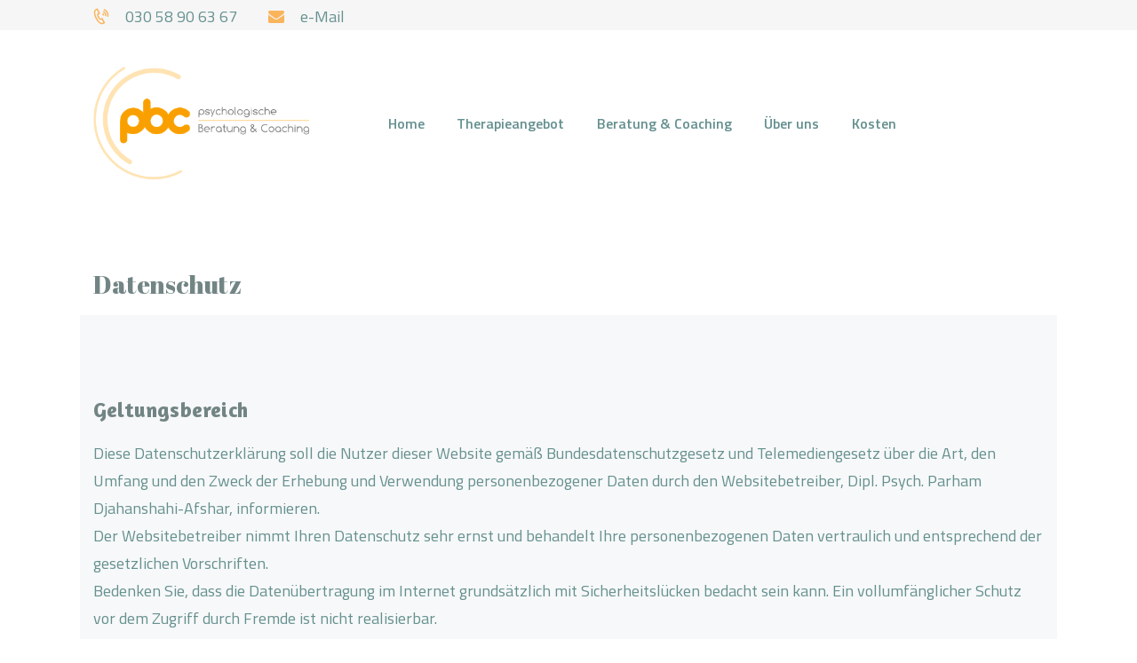

--- FILE ---
content_type: text/html; charset=UTF-8
request_url: https://pbcberlin.de/wp-admin/admin-ajax.php
body_size: -125
content:
{"error":"","counter":332}

--- FILE ---
content_type: text/css
request_url: https://pbcberlin.de/wp-content/themes/hypnotherapy-child/style.css
body_size: 278
content:
/*
Theme Name: HypnoTherapy Child
Theme URI: http://edward-carter.ancorathemes.com/
Description: HypnoTherapy Child - Multipurpose and Multiskin Responsive Wordpress theme
Author: AncoraThemes
Author URI: https://ancorathemes.com/
Template: hypnotherapy
Version: 1.0
License: GNU General Public License
License URI: license.txt
Tags: light, responsive-layout, flexible-header, accessibility-ready, custom-background, custom-colors, custom-header, custom-menu, featured-image-header, featured-images, full-width-template, microformats, post-formats, theme-options, threaded-comments, translation-ready
Text Domain: hypnotherapy-child
*/

/*Write your style*/



--- FILE ---
content_type: text/css
request_url: https://pbcberlin.de/wp-content/themes/hypnotherapy/css/__colors.css?ver=6.9
body_size: 28920
content:
/* ATTENTION! This file was generated automatically! Don&#039;t change it!!!
----------------------------------------------------------------------- */
body{font-family:"Titillium Web",sans-serif;	font-size:14px;	font-weight:400;	font-style:normal;	line-height:1.75em;	text-decoration:none;	text-transform:none}.wp-block-calendar table{font-family:"Titillium Web",sans-serif}p,ul,ol,dl,blockquote,address{margin-top:0em;	margin-bottom:1.7em}h1{font-family:"Amaranth",sans-serif;	font-size:4.286rem;	font-weight:700;	font-style:normal;	line-height:1.12;	text-decoration:none;	text-transform:none;	letter-spacing:-0.4px;	margin-top:0.7em;	margin-bottom:0.7em}h2{font-family:"Amaranth",sans-serif;	font-size:3.429rem;	font-weight:700;	font-style:normal;	line-height:1.17;	text-decoration:none;	text-transform:none;	letter-spacing:-0.3px;	margin-top:0.68em;	margin-bottom:0.68em}h3{font-family:"Amaranth",sans-serif;	font-size:2.571rem;	font-weight:700;	font-style:normal;	line-height:1.17;	text-decoration:none;	text-transform:none;	letter-spacing:-0.3px;	margin-top:0.97em;	margin-bottom:0.97em}h4{font-family:"Amaranth",sans-serif;	font-size:2.143rem;	font-weight:700;	font-style:normal;	line-height:1.17;	text-decoration:none;	text-transform:none; margin-top:0.56em;	margin-bottom:0.56em}h5{font-family:"Amaranth",sans-serif;	font-size:1.714rem;	font-weight:700;	font-style:normal;	line-height:1.21;	text-decoration:none;	text-transform:none;	letter-spacing:0.2px;	margin-top:0.8em;	margin-bottom:0.8em}h6{font-family:"Amaranth",sans-serif;	font-size:1.286rem;	font-weight:700;	font-style:normal;	line-height:1.22;	text-decoration:none;	text-transform:none;	letter-spacing:0.25px;	margin-top:0.9em;	margin-bottom:0.9em}input[type="text"],input[type="date"],input[type="number"],input[type="email"],input[type="tel"],input[type="search"],input[type="password"],textarea,textarea.wp-editor-area,.select_container,select,.select_container select{font-family:"Titillium Web",sans-serif;	font-size:1em;	font-weight:400;	font-style:normal;	line-height:normal;	text-decoration:none;	text-transform:none}button,input[type="button"],input[type="reset"],input[type="submit"],.wp-block-button .wp-block-button__link,.theme_button,.gallery_preview_show .post_readmore,.more-link,.hypnotherapy_tabs .hypnotherapy_tabs_titles li a{font-family:"Titillium Web",sans-serif;	font-size:1em;	font-weight:600;	font-style:normal;	line-height:normal;	text-decoration:none}.top_panel .slider_engine_revo .slide_title{font-family:"Amaranth",sans-serif}blockquote,mark,ins,.logo_text,.post_price.price,.theme_scroll_down,.sc_layouts_title_breadcrumbs{font-family:"Amaranth",sans-serif}table th{font-family:"Amaranth",sans-serif}.post_meta{font-family:"Titillium Web",sans-serif;	font-size:1em;	font-weight:600; text-decoration:none;	text-transform:uppercase; margin-bottom:3em}body div.booked-calendar-wrap div.booked-calendar .bc-head .bc-row .bc-col .monthName,body div.booked-calendar-wrap div.booked-calendar .bc-head .bc-row .bc-col .monthName a,body div.booked-calendar-wrap div.booked-calendar .bc-head .bc-row.days .bc-col{font-family:"Amaranth",sans-serif}em,i,.post-date,.rss-date .post_date,.post_meta_item,.post_counters_item,.comments_list_wrap .comment_date,.comments_list_wrap .comment_time,.comments_list_wrap .comment_counters,.top_panel .slider_engine_revo .slide_subtitle,.logo_slogan,fieldset legend,figure figcaption,.wp-caption .wp-caption-text,.wp-caption .wp-caption-dd,.wp-caption-overlay .wp-caption .wp-caption-text,.wp-caption-overlay .wp-caption .wp-caption-dd,.format-audio .post_featured .post_audio_author,.post_item_single .post_content .post_meta,.author_bio .author_link,.comments_list_wrap .comment_posted,.comments_list_wrap .comment_reply{font-family:"Titillium Web",sans-serif}.search_wrap .search_results .post_meta_item,.search_wrap .search_results .post_counters_item,.widget_calendar th,.widget_calendar td,.comments_list_wrap .comment_author{font-family:"Titillium Web",sans-serif}.logo_text{font-family:"Amaranth",sans-serif;	font-size:1.8em;	font-weight:400;	font-style:normal;	line-height:1.25em;	text-decoration:none;	text-transform:uppercase}.logo_footer_text{font-family:"Amaranth",sans-serif}.menu_main_nav_area{font-size:1.143rem;	line-height:1.5em}.menu_main_nav>li,.menu_main_nav>li>a{font-family:"Titillium Web",sans-serif;	font-weight:600;	font-style:normal;	text-decoration:none;	text-transform:none;	letter-spacing:0px}.menu_main_nav>li ul,.menu_main_nav>li ul>li,.menu_main_nav>li ul>li>a{font-family:"Titillium Web",sans-serif;	font-size:1em;	font-weight:600;	font-style:normal;	line-height:1.5em;	text-decoration:none;	text-transform:none;	letter-spacing:0px}.menu_mobile .menu_mobile_nav_area>ul>li,.menu_mobile .menu_mobile_nav_area>ul>li>a{font-family:"Titillium Web",sans-serif}.menu_mobile .menu_mobile_nav_area>ul>li li,.menu_mobile .menu_mobile_nav_area>ul>li li>a{font-family:"Titillium Web",sans-serif}.sc_layouts_row,.sc_layouts_row input[type="text"]{font-family:"Titillium Web",sans-serif;	font-size:1.143rem;	font-weight:600;	font-style:normal;	line-height:1.5em}.sc_layouts_row .sc_button_wrap .sc_button{font-family:"Titillium Web",sans-serif;	font-style:normal;	line-height:normal;	text-decoration:none}.sc_layouts_menu_nav>li,.sc_layouts_menu_nav>li>a{font-family:"Titillium Web",sans-serif;	font-size:1.143rem;	font-weight:600;	font-style:normal;	text-decoration:none;	text-transform:none;	letter-spacing:0px}.sc_layouts_menu_nav>li ul,.sc_layouts_menu_nav>li ul>li,.sc_layouts_menu_nav>li ul>li>a{font-family:"Titillium Web",sans-serif;	font-size:1em;	font-weight:600;	font-style:normal;	line-height:1.5em;	text-decoration:none;	text-transform:none;	letter-spacing:0px}.sc_dishes_compact .sc_services_item_title,blockquote.trx_addons_blockquote_style_2,.sc_button_simple,.sc_action_item_link,.sc_item_button a,.sc_form button,.trx_addons_audio_player .mejs-container .mejs-controls .mejs-time,.widget_area .widget_recent_posts .post_item .post_title,.widget.widget_recent_posts .post_item .post_title{font-family:"Titillium Web",sans-serif}.toc_menu_item .toc_menu_description,.sc_recent_news .post_item .post_footer .post_counters .post_counters_item,.sc_item_subtitle.sc_item_title_style_shadow,.sc_icons_item_title,.sc_price_title,.sc_price_price,.sc_courses_default .sc_courses_item_price,.sc_courses_default .trx_addons_hover_content .trx_addons_hover_links a,.sc_promo_modern .sc_promo_link2 span+span,.sc_skills_counter .sc_skills_total,.sc_skills_pie.sc_skills_compact_off .sc_skills_total,.slider_swiper .slide_info.slide_info_large .slide_title,.slider_style_modern .slider_controls_label span + span,.slider_pagination_wrap,.sc_slider_controller_info,.trx_addons_dropcap,.sc_skills_pie .sc_skills_item_title,.sc_testimonials_item_content{font-family:"Amaranth",sans-serif}.trx_addons_audio_player .audio_author,.sc_item_subtitle,.sc_item_button .sc_button_simple,.sc_recent_news .post_item .post_meta,.sc_action_item_description,.sc_price_description,.sc_price_details,.sc_courses_default .sc_courses_item_date,.courses_single .courses_page_meta,.sc_promo_modern .sc_promo_link2 span,.sc_skills_counter .sc_skills_item_title,.slider_style_modern .slider_controls_label span,.slider_titles_outside_wrap .slide_cats,.slider_titles_outside_wrap .slide_subtitle,.sc_team .sc_team_item_subtitle,.sc_dishes .sc_dishes_item_subtitle,.sc_services .sc_services_item_subtitle,.team_member_page .team_member_brief_info_text,.sc_testimonials_item_content:before{font-family:"Titillium Web",sans-serif}.vc_tta.vc_tta-accordion .vc_tta-panel-title .vc_tta-title-text{font-family:"Titillium Web",sans-serif}.vc_progress_bar.vc_progress_bar_narrow .vc_single_bar .vc_label .vc_label_units,.vc_progress_bar .vc_single_bar .vc_label .vc_label_units{font-family:"Amaranth",sans-serif}.woocommerce-grouped-product-list-item__price ins,.woocommerce .checkout table.shop_table .product-name .variation,.woocommerce .shop_table.order_details td.product-name .variation{font-family:"Titillium Web",sans-serif}.woocommerce ul.products li.product .price,.woocommerce-page ul.products li.product .price,.woocommerce ul.products li.product .post_header,.woocommerce-page ul.products li.product .post_header,.woocommerce .shop_table th,.woocommerce span.onsale,.woocommerce nav.woocommerce-pagination ul li a,.woocommerce nav.woocommerce-pagination ul li span.current,.woocommerce div.product p.price,.woocommerce div.product span.price,.woocommerce div.product .summary .stock,.woocommerce #reviews #comments ol.commentlist li .comment-text p.meta strong,.woocommerce-page #reviews #comments ol.commentlist li .comment-text p.meta strong,.woocommerce table.cart td.product-name a,.woocommerce-page table.cart td.product-name a,.woocommerce #content table.cart td.product-name a,.woocommerce-page #content table.cart td.product-name a,.woocommerce .checkout table.shop_table .product-name,.woocommerce .shop_table.order_details td.product-name,.woocommerce .order_details li strong,.woocommerce-MyAccount-navigation,.woocommerce-MyAccount-content .woocommerce-Address-title a,.woocommerce.widget_shopping_cart .total,.woocommerce .widget_shopping_cart .total,.woocommerce-page.widget_shopping_cart .total,.woocommerce-page .widget_shopping_cart .total{font-family:"Amaranth",sans-serif}.woocommerce ul.products li.product .post_header .post_tags,.woocommerce div.product .product_meta span>a,.woocommerce div.product .product_meta span>span,.woocommerce div.product form.cart .reset_variations,.woocommerce #reviews #comments ol.commentlist li .comment-text p.meta time,.woocommerce-page #reviews #comments ol.commentlist li .comment-text p.meta time{font-family:"Titillium Web",sans-serif}.scheme_default h1,.scheme_default h2,.scheme_default h3,.scheme_default h4,.scheme_default h5,.scheme_default h6,.scheme_default h1 a,.scheme_default h2 a,.scheme_default h3 a,.scheme_default h4 a,.scheme_default h5 a,.scheme_default h6 a,.scheme_default li a{color:#728584}.scheme_default h1 a:hover,.scheme_default h2 a:hover,.scheme_default h3 a:hover,.scheme_default h4 a:hover,.scheme_default h5 a:hover,.scheme_default h6 a:hover,.scheme_default li a:hover{color:#f9b45c}.scheme_default dt,.scheme_default mark,.scheme_default ins{color:#65908f}.scheme_default s,.scheme_default strike,.scheme_default del{color:#cacaca}.scheme_default code{color:#54535a;	background-color:#f6f6f6;	border-color:#dae1e5}.scheme_default code a{color:#f9b45c}.scheme_default code a:hover{color:#65908f}.scheme_default a{color:#f9b45c}.scheme_default a:hover{color:#65908f}.scheme_default a:hover .sc_price_title{color:#65908f}.scheme_default figcaption a{color:#1e1d22}.scheme_default figcaption a:hover{color:#54535a}.scheme_default blockquote{color:#ffffff;	background-color:#728584}.scheme_default blockquote:before{color:#f9b45c}.scheme_default blockquote a{color:#ffffff}.scheme_default blockquote a:hover{color:#f9b45c}.scheme_default blockquote dt,.scheme_default blockquote b,.scheme_default blockquote strong,.scheme_default blockquote i,.scheme_default blockquote em,.scheme_default blockquote mark,.scheme_default blockquote ins{color:#f9b45c}.scheme_default table th,.scheme_default table th + th,.scheme_default table td + th{border-color:rgba(255,255,255,0.2)}.scheme_default table td,.scheme_default table th + td,.scheme_default table td + td,.scheme_default table tr:last-child td{color:#65908f;	border-color:#e5e5e5}.scheme_default .sc_table table tr td:first-child{color:#f9b45c}.scheme_default table th{color:#ffffff;	background-color:#f9b45c}.scheme_default table th a{color:#ffffff}.scheme_default table th a:hover{color:#728584}.scheme_default table>tbody>tr th{border-color:#e5e5e5}.scheme_default table>tbody>tr th a{color:#65908f}.scheme_default table>tbody>tr:nth-child(2n+1) th a:hover{color:#ffffff}.scheme_default table>tbody>tr a:hover{color:#f9b45c}.scheme_default table>tbody>tr:nth-child(2n+1)>td{background-color:#f6f6f6}.scheme_default table>tbody>tr:nth-child(2n)>td,.scheme_default table>tbody>tr:nth-child(2n)>th{background-color:#ffffff}.scheme_default table>tbody>tr:nth-child(2n)>th{color:#f9b45c}.scheme_default table th a:hover{color:#ffffff}.scheme_default hr{border-color:#e5e5e5}.scheme_default figure figcaption,.scheme_default .wp-caption .wp-caption-text,.scheme_default .wp-caption .wp-caption-dd,.scheme_default .wp-caption-overlay .wp-caption .wp-caption-text,.scheme_default .wp-caption-overlay .wp-caption .wp-caption-dd,.scheme_default .wp-block-gallery.has-nested-images figure.wp-block-image figcaption,.scheme_default .blocks-gallery-grid:not(.has-nested-images) .blocks-gallery-image figcaption,.scheme_default .blocks-gallery-grid:not(.has-nested-images) .blocks-gallery-item figcaption,.scheme_default .wp-block-gallery:not(.has-nested-images) .blocks-gallery-image figcaption,.scheme_default .wp-block-gallery:not(.has-nested-images) .blocks-gallery-item figcaption{color:#ffffff;	background:rgba(249,180,92,0.8)}.scheme_default ul>li:before{color:#f9b45c}.scheme_default fieldset{border-color:#e5e5e5}.scheme_default fieldset legend{color:#728584;	background-color:#ffffff}.scheme_default::-webkit-input-placeholder{color:#cacaca}.scheme_default::-moz-placeholder{color:#cacaca}.scheme_default:-ms-input-placeholder{color:#cacaca}.scheme_default input[type="text"],.scheme_default input[type="date"],.scheme_default input[type="number"],.scheme_default input[type="email"],.scheme_default input[type="tel"],.scheme_default input[type="search"],.scheme_default input[type="password"],.scheme_default .select2-container.select2-container--default span.select2-choice,.scheme_default .select2-container.select2-container--default span.select2-selection,.scheme_default textarea,.scheme_default textarea.wp-editor-area,.scheme_default .select2-container--default .select2-selection--single{color:#65908f;	border-color:#f6f6f6;	background-color:#f6f6f6}.scheme_default .widget .select_container,.scheme_default .widget .select_container:hover,.scheme_default .widget_search form input[type="search"],.scheme_default .wp-block-search .wp-block-search__inside-wrapper input[type="search"]{background-color:#ffffff}.scheme_default .wp-block-search.wp-block-search__button-inside .wp-block-search__inside-wrapper{border-color:#ced5d9}.scheme_default .wp-block-search button.wp-block-search__button{color:#ffffff;	background-color:#f9b45c}.scheme_default .wp-block-search button.wp-block-search__button:hover{color:#ffffff;	background-color:#65908f}.scheme_default input[type="text"]:hover,.scheme_default input[type="date"]:hover,.scheme_default input[type="number"]:hover,.scheme_default input[type="email"]:hover,.scheme_default input[type="tel"]:hover,.scheme_default input[type="search"]:hover,.scheme_default input[type="password"]:hover,.scheme_default .select2-container.select2-container--default span.select2-choice:hover,.scheme_default .select2-container.select2-container--default span.select2-selection:hover,/* .select_container:hover,*/.scheme_default select option:hover,.scheme_default select option:hover,.scheme_default textarea:hover,.scheme_default textarea.wp-editor-area:hover,.scheme_default .select2-container--default .select2-selection--single:hover{color:#65908f;	border-color:#65908f;	background-color:#f6f6f6}.scheme_default input[type="text"]:focus,.scheme_default input[type="date"]:focus,.scheme_default input[type="number"]:focus,.scheme_default input[type="email"]:focus,.scheme_default input[type="tel"]:focus,.scheme_default input[type="search"]:focus,.scheme_default input[type="password"]:focus,.scheme_default .select_container:hover,.scheme_default select option:hover,.scheme_default select option:focus,.scheme_default .select2-container .select2-choice:hover,.scheme_default textarea:focus,.scheme_default textarea.wp-editor-area:focus,.scheme_default .select2-container--default .select2-selection--single:focus{color:#65908f;	border-color:#f9b45c;	background-color:#f6f6f6}.scheme_default .select_container:before{color:#65908f;	background-color:#f6f6f6}.scheme_default .select_container:focus:before,.scheme_default .select_container:hover:before{color:#1e1d22;	background-color:#e4e8eb}.scheme_default .select_container:after{color:#65908f}.scheme_default .select_container:hover:after{color:#1e1d22}.scheme_default .select_container select{color:#65908f}.scheme_default .select_container select:focus{color:#1e1d22;	border-color:#b6bcbf}.scheme_default .menu_mobile .search_mobile .search_field{border-color:#65908f}.scheme_default .wp-block-search:hover:after,.scheme_default .widget_search form:hover:after{color:#f9b45c}.scheme_default .wpcf7-form .wpgdprc input[type="checkbox"] + span:before,.scheme_default .wpcf7-form span[class*='acceptance'] input[type="checkbox"] + span:before,.scheme_default input[type="radio"] + label:before,.scheme_default input[type="checkbox"] + label:before,.scheme_default input[type="checkbox"] + span:before{border-color:#ced5d9;	background-color:#e1e5e8}.scheme_default button,.scheme_default input[type="reset"],.scheme_default input[type="submit"],.scheme_default input[type="button"]{color:#f9b45c;	background-color:transparent}.scheme_default input[type="submit"]:hover,.scheme_default input[type="reset"]:hover,.scheme_default input[type="button"]:hover,.scheme_default button:hover,.scheme_default input[type="submit"]:focus,.scheme_default input[type="reset"]:focus,.scheme_default input[type="button"]:focus,.scheme_default button:focus{color:#ffffff;	border-color:#f9b45c;	background-color:#f9b45c}.scheme_default .wp-editor-container input[type="button"]{background-color:#f6f6f6;	border-color:#dae1e5;	color:#1e1d22;	-webkit-box-shadow:0 1px 0 0 #ced5d9; -moz-box-shadow:0 1px 0 0 #ced5d9; box-shadow:0 1px 0 0 #ced5d9}.scheme_default .wp-editor-container input[type="button"]:hover,.scheme_default .wp-editor-container input[type="button"]:focus{background-color:#e4e8eb;	border-color:#ced5d9;	color:#f9b45c}.scheme_default .select2-results{color:#bac0c3;	border-color:#b6bcbf;	background:#e1e5e8}.scheme_default .select2-results .select2-highlighted{color:#1e1d22;	background:#dae1e5}.scheme_default .sticky{border-color:#e5e5e5}.scheme_default .sticky .label_sticky{border-top-color:#f9b45c}.scheme_default body{color:#65908f;	background-color:#ffffff}.scheme_default #page_preloader,.scheme_default.header_position_under .page_content_wrap,.scheme_default .page_wrap{background-color:#ffffff}.scheme_default .preloader_wrap>div{background-color:#f9b45c}.scheme_default .body_style_boxed .body_wrap{background-color:#eeeeee}.scheme_default.top_panel.with_bg_image:before{background-color:rgba(255,255,255,0.7)}.scheme_default .top_panel .slider_engine_revo .slide_subtitle{color:#f9b45c}.scheme_default .sc_layouts_row_delimiter,.scheme_default.sc_layouts_row_delimiter{border-color:#e5e5e5}.scheme_default .sc_layouts_item_icon{color:#f9b45c}.scheme_default .sc_layouts_item_details_line1{color:#f9b45c}.scheme_default .sc_layouts_item_details_line2{color:#65908f}.scheme_default a.sc_layouts_iconed_text_link:hover span{color:#f9b45c}.scheme_default .sc_layouts_row_fixed_on{background-color:rgba(255,255,255,0.95)}/* Row type:Narrow */.scheme_default .sc_layouts_row.sc_layouts_row_type_narrow,.scheme_default.sc_layouts_row.sc_layouts_row_type_narrow{color:#54535a;	background-color:#f6f6f6}.scheme_default .sc_layouts_row_type_narrow .sc_layouts_item,.scheme_default.sc_layouts_row_type_narrow .sc_layouts_item{color:#54535a}.scheme_default .sc_layouts_row_type_narrow .sc_layouts_item a,.scheme_default.sc_layouts_row_type_narrow .sc_layouts_item a{color:#54535a}.scheme_default .sc_layouts_row_type_narrow .sc_layouts_item a:hover,.scheme_default .sc_layouts_row_type_narrow .sc_layouts_item a:hover .sc_layouts_item_icon,.scheme_default.sc_layouts_row_type_narrow .sc_layouts_item a:hover,.scheme_default.sc_layouts_row_type_narrow .sc_layouts_item a:hover .sc_layouts_item_icon{color:#1e1d22}.scheme_default .sc_layouts_row_type_narrow .sc_layouts_item_icon,.scheme_default.sc_layouts_row_type_narrow .sc_layouts_item_icon{color:#f9b45c}.scheme_default .sc_layouts_row_type_narrow .sc_layouts_item_details_line1,.scheme_default .sc_layouts_row_type_narrow .sc_layouts_item_details_line2,.scheme_default.sc_layouts_row_type_narrow .sc_layouts_item_details_line1,.scheme_default.sc_layouts_row_type_narrow .sc_layouts_item_details_line2{color:#54535a}.scheme_default .sc_layouts_row_type_narrow .socials_wrap .social_item a,.scheme_default.sc_layouts_row_type_narrow .socials_wrap .social_item a{background-color:transparent;	color:#f9b45c}.scheme_default .sc_layouts_row_type_narrow .socials_wrap .social_item a:hover,.scheme_default.sc_layouts_row_type_narrow .socials_wrap .social_item a:hover{background-color:transparent;	color:#65908f}.scheme_default .sc_layouts_row_type_narrow .sc_button_wrap .sc_button,.scheme_default.sc_layouts_row_type_narrow .sc_button_wrap .sc_button{background-color:transparent;	border-color:#f9b45c;	color:#f9b45c}.scheme_default .sc_layouts_row_type_narrow .sc_button_wrap .sc_button:hover,.scheme_default.sc_layouts_row_type_narrow .sc_button_wrap .sc_button:hover{background-color:transparent;	border-color:#65908f;	color:#65908f !important}.scheme_default .sc_layouts_row_type_narrow .search_wrap .search_submit,.scheme_default.sc_layouts_row_type_narrow .search_wrap .search_submit{background-color:transparent;	color:#f9b45c}.scheme_default .sc_layouts_row_type_narrow .search_wrap .search_field,.scheme_default.sc_layouts_row_type_narrow .search_wrap .search_field{color:#54535a}.scheme_default .sc_layouts_row_type_narrow .search_wrap .search_field::-webkit-input-placeholder,.scheme_default.sc_layouts_row_type_narrow .search_wrap .search_field::-webkit-input-placeholder{color:#54535a}.scheme_default .sc_layouts_row_type_narrow .search_wrap .search_field::-moz-placeholder,.scheme_default.sc_layouts_row_type_narrow .search_wrap .search_field::-moz-placeholder{color:#54535a}.scheme_default .sc_layouts_row_type_narrow .search_wrap .search_field:-ms-input-placeholder,.scheme_default.sc_layouts_row_type_narrow .search_wrap .search_field:-ms-input-placeholder{color:#54535a}.scheme_default .sc_layouts_row_type_narrow .search_wrap .search_field:focus,.scheme_default.sc_layouts_row_type_narrow .search_wrap .search_field:focus{color:#1e1d22}.scheme_default .top_panel_custom_313 .socials_wrap .social_item a{border-color:#e5e5e5}.scheme_default .top_panel_custom_313 .socials_wrap .social_item a:hover{border-color:#65908f}/* Row type:Compact */.scheme_default .sc_layouts_row_type_compact .sc_layouts_item,.scheme_default.sc_layouts_row_type_compact .sc_layouts_item{color:#65908f}.scheme_default .sc_layouts_row_type_compact .sc_layouts_item a,.scheme_default.sc_layouts_row_type_compact .sc_layouts_item a{color:#65908f}.scheme_default .sc_layouts_row_type_compact .sc_layouts_item a:hover,.scheme_default.sc_layouts_row_type_compact .sc_layouts_item a:hover,.scheme_default .sc_layouts_row_type_compact .sc_layouts_item a:hover .sc_layouts_item_icon,.scheme_default.sc_layouts_row_type_compact .sc_layouts_item a:hover .sc_layouts_item_icon{color:#728584}.scheme_default .sc_layouts_row_type_compact .sc_layouts_item_icon,.scheme_default.sc_layouts_row_type_compact .sc_layouts_item_icon{color:#f9b45c}.scheme_default .sc_layouts_row_type_compact .sc_layouts_item_details_line1,.scheme_default .sc_layouts_row_type_compact .sc_layouts_item_details_line2,.scheme_default.sc_layouts_row_type_compact .sc_layouts_item_details_line1,.scheme_default.sc_layouts_row_type_compact .sc_layouts_item_details_line2{color:#65908f}.scheme_default .sc_layouts_row_type_compact .socials_wrap .social_item a,.scheme_default.sc_layouts_row_type_compact .socials_wrap .social_item a{background-color:transparent;	color:#728584}.scheme_default .sc_layouts_row_type_compact .socials_wrap .social_item a:hover,.scheme_default.sc_layouts_row_type_compact .socials_wrap .social_item a:hover{background-color:transparent;	color:#65908f}.scheme_default .sc_layouts_row_type_compact .search_wrap .search_submit,.scheme_default.sc_layouts_row_type_compact .search_wrap .search_submit{background-color:transparent;	color:#728584}.scheme_default .sc_layouts_row_type_compact .search_wrap .search_submit:hover,.scheme_default.sc_layouts_row_type_compact .search_wrap .search_submit:hover{background-color:transparent;	color:#65908f}.scheme_default .sc_layouts_row_type_compact .search_wrap.search_style_normal .search_submit,.scheme_default.sc_layouts_row_type_compact .search_wrap.search_style_normal .search_submit{color:#f9b45c}.scheme_default .sc_layouts_row_type_compact .search_wrap.search_style_normal .search_submit:hover,.scheme_default.sc_layouts_row_type_compact .search_wrap.search_style_normal .search_submit:hover{color:#65908f}.scheme_default .sc_layouts_row_type_compact .search_wrap .search_field::-webkit-input-placeholder,.scheme_default.sc_layouts_row_type_compact .search_wrap .search_field::-webkit-input-placeholder{color:#65908f}.scheme_default .sc_layouts_row_type_compact .search_wrap .search_field::-moz-placeholder,.scheme_default.sc_layouts_row_type_compact .search_wrap .search_field::-moz-placeholder{color:#65908f}.scheme_default .sc_layouts_row_type_compact .search_wrap .search_field:-ms-input-placeholder,.scheme_default.sc_layouts_row_type_compact .search_wrap .search_field:-ms-input-placeholder{color:#65908f}/* Row type:Normal */.scheme_default .sc_layouts_row_type_normal .sc_layouts_item,.scheme_default.sc_layouts_row_type_normal .sc_layouts_item{color:#65908f}.scheme_default .sc_layouts_row_type_normal .sc_layouts_item a,.scheme_default.sc_layouts_row_type_normal .sc_layouts_item a{color:#65908f}.scheme_default .sc_layouts_row_type_normal .sc_layouts_item a:hover,.scheme_default.sc_layouts_row_type_normal .sc_layouts_item a:hover,.scheme_default .sc_layouts_row_type_normal .sc_layouts_item a:hover .sc_layouts_item_icon,.scheme_default.sc_layouts_row_type_normal .sc_layouts_item a:hover .sc_layouts_item_icon{color:#728584}.scheme_default .sc_layouts_row_type_normal .search_wrap .search_submit,.scheme_default.sc_layouts_row_type_normal .search_wrap .search_submit{background-color:transparent;	color:#bac0c3}.scheme_default .sc_layouts_row_type_normal .search_wrap .search_submit:hover,.scheme_default.sc_layouts_row_type_normal .search_wrap .search_submit:hover{background-color:transparent;	color:#bac0c3}.scheme_default .sc_layouts_menu_nav>li>a{color:#65908f}.scheme_default .sc_layouts_menu_nav>li>a:hover,.scheme_default .sc_layouts_menu_nav>li.sfHover>a{color:#f9b45c !important}.scheme_default .sc_layouts_menu_nav>li.current-menu-item>a,.scheme_default .sc_layouts_menu_nav>li.current-menu-parent>a,.scheme_default .sc_layouts_menu_nav>li.current-menu-ancestor>a{color:#f9b45c !important}.scheme_default .sc_layouts_menu_nav>li ul{background-color:#f9b45c}.scheme_default .sc_layouts_menu_nav>li li>a{color:#ffffff !important}.scheme_default .sc_layouts_menu_nav>li li>a:hover,.scheme_default .sc_layouts_menu_nav>li li.sfHover>a{background-color:#fa9b5b}.scheme_default .sc_layouts_menu_nav li[class*="columns-"] li.menu-item-has-children>a:hover,.scheme_default .sc_layouts_menu_nav li[class*="columns-"] li.menu-item-has-children.sfHover>a{color:#54535a !important;	background-color:transparent}.scheme_default .sc_layouts_menu_nav>li li[class*="icon-"]:before{color:#65908f}.scheme_default .sc_layouts_menu_nav>li li[class*="icon-"]:hover:before,.scheme_default .sc_layouts_menu_nav>li li[class*="icon-"].shHover:before{color:#65908f}.scheme_default .sc_layouts_menu_nav>li li.current-menu-item>a,.scheme_default .sc_layouts_menu_nav>li li.current-menu-parent>a,.scheme_default .sc_layouts_menu_nav>li li.current-menu-ancestor>a{background-color:#fa9b5b}.scheme_default .sc_layouts_logo b{color:#728584}.scheme_default .sc_layouts_logo i{color:#f9b45c}.scheme_default .sc_layouts_logo_text{color:#f9b45c}.scheme_default .sc_layouts_logo:hover .logo_text{color:#728584}.scheme_default .logo_slogan{color:#65908f}.scheme_default .socials_wrap .social_item a,.scheme_default .socials_wrap .social_item a i{color:#cacaca}.scheme_default .socials_wrap .social_item a:hover,.scheme_default .socials_wrap .social_item a:hover i{color:#728584}.scheme_default .search_style_expand.search_opened{background-color:#ffffff;	border-color:#e5e5e5}.scheme_default .search_style_expand.search_opened .search_submit{color:#65908f}.scheme_default .search_style_expand .search_submit:hover,.scheme_default .search_style_expand .search_submit:focus{color:#728584}.scheme_default .search_style_fullscreen.search_opened .search_form_wrap{background-color:rgba(255,255,255,0.95)}.scheme_default .search_style_fullscreen.search_opened .search_form{border-color:#728584}.scheme_default .search_style_fullscreen.search_opened .search_close,.scheme_default .search_style_fullscreen.search_opened .search_field,.scheme_default .search_style_fullscreen.search_opened .search_submit{color:#728584}.scheme_default .search_style_fullscreen.search_opened .search_close:hover,.scheme_default .search_style_fullscreen.search_opened .search_field:hover,.scheme_default .search_style_fullscreen.search_opened .search_field:focus,.scheme_default .search_style_fullscreen.search_opened .search_submit:hover,.scheme_default .search_style_fullscreen.search_opened .search_submit:focus{color:#65908f}.scheme_default .search_style_fullscreen.search_opened .search_field::-webkit-input-placeholder{color:#cacaca; opacity:1}.scheme_default .search_style_fullscreen.search_opened .search_field::-moz-placeholder{color:#cacaca; opacity:1}.scheme_default .search_style_fullscreen.search_opened .search_field:-moz-placeholder{color:#cacaca; opacity:1}.scheme_default .search_style_fullscreen.search_opened .search_field:-ms-input-placeholder{color:#cacaca; opacity:1}.scheme_default .search_wrap .search_results{background-color:#ffffff;	border-color:#e5e5e5}.scheme_default .search_wrap .search_results:after{background-color:#ffffff;	border-left-color:#e5e5e5;	border-top-color:#e5e5e5}.scheme_default .search_wrap .search_results .search_results_close{color:#cacaca}.scheme_default .search_wrap .search_results .search_results_close:hover{color:#728584}.scheme_default .search_results.widget_area .post_item + .post_item{border-top-color:#e5e5e5}.scheme_default.menu_side_wrap .menu_side_button{color:#1e1d22;	border-color:#dae1e5;	background-color:rgba(246,246,246,0.7)}.scheme_default.menu_side_wrap .menu_side_button:hover{color:#13162b;	border-color:#65908f;	background-color:#f9b45c}.scheme_default .menu_side_inner,.scheme_default .menu_mobile_inner{color:#54535a;	background-color:#f6f6f6}.scheme_default .menu_mobile_button{color:#728584}.scheme_default .menu_mobile_button:hover{color:#f9b45c}.scheme_default .menu_mobile_close:before,.scheme_default .menu_mobile_close:after{border-color:#1e1d22}.scheme_default .menu_mobile_close:hover:before,.scheme_default .menu_mobile_close:hover:after{border-color:#f9b45c}.scheme_default .menu_mobile_inner a{color:#1e1d22}.scheme_default .menu_mobile_inner a:hover,.scheme_default .menu_mobile_inner .current-menu-ancestor>a,.scheme_default .menu_mobile_inner .current-menu-item>a{color:#f9b45c}.scheme_default .menu_mobile_inner .search_mobile .search_submit{color:#bac0c3}.scheme_default .menu_mobile_inner .search_mobile .search_submit:focus,.scheme_default .menu_mobile_inner .search_mobile .search_submit:hover{color:#1e1d22}.scheme_default .menu_mobile_inner .social_item a{color:#f9b45c}.scheme_default .menu_mobile_inner .social_item a:hover{color:#1e1d22}.scheme_default .sc_layouts_title .sc_layouts_title_meta{color:#ffffff}.scheme_default .sc_layouts_title .sc_layouts_title_description{color:#ffffff}.scheme_default .sc_layouts_title .sc_layouts_title_caption{color:#ffffff}.scheme_default .sc_layouts_title_breadcrumbs{color:#ffffff}.scheme_default .sc_layouts_title_breadcrumbs a{color:#ffffff !important}.scheme_default .sc_layouts_title_breadcrumbs a:hover{color:#f9b45c !important}.scheme_default .hypnotherapy_tabs .hypnotherapy_tabs_titles li a{color:#1e1d22;	background-color:#f6f6f6}.scheme_default .hypnotherapy_tabs .hypnotherapy_tabs_titles li a:hover{color:#ffffff;	background-color:#f9b45c}.scheme_default .hypnotherapy_tabs .hypnotherapy_tabs_titles li.ui-state-active a{color:#ffffff;	background-color:#728584}.scheme_default .post_item{color:#65908f}.scheme_default .post_meta,.scheme_default .post_meta_item,.scheme_default .post_meta_item a,.scheme_default .post_meta_item:before,.scheme_default .post_meta_item:hover:before,.scheme_default .sc_layouts_item .post_meta_item.post_categories,.scheme_default .sc_layouts_item .post_meta_item.post_categories a,.scheme_default .post_date a,.scheme_default .post_date:before,.scheme_default .post_info .post_info_item,.scheme_default .post_info .post_info_item a,.scheme_default .post_info_counters .post_counters_item,.scheme_default .post_counters .socials_share .socials_caption:before,.scheme_default .post_counters .socials_share .socials_caption:hover:before{color:#cacaca}.scheme_default .post_item_none_search .search_wrap .search_submit,.scheme_default .post_item_none_archive .search_wrap .search_submit{color:#f9b45c;	background-color:transparent}.scheme_default .post_item_none_search .search_wrap .search_submit:hover,.scheme_default .post_item_none_archive .search_wrap .search_submit:hover{color:#65908f;	background-color:transparent}.scheme_default .post_date a:hover,.scheme_default a.post_meta_item:hover,.scheme_default .post_meta_item a:hover,.scheme_default .sc_layouts_item .post_meta_item.post_categories a:hover,.scheme_default .post_info .post_info_item a:hover,.scheme_default .post_info_counters .post_counters_item:hover{color:#728584}.scheme_default .post_meta_item.post_categories,.scheme_default .post_meta_item.post_categories a{color:#65908f}.scheme_default .post_meta_item.post_categories a:hover{color:#f9b45c}.scheme_default .post_meta_item .socials_share .social_items{background-color:#ffffff}.scheme_default .post_meta_item .social_items,.scheme_default .post_meta_item .social_items:before{background-color:#ffffff;	border-color:#e5e5e5;	color:#cacaca}.scheme_default .post_layout_excerpt + .post_layout_excerpt{border-color:#e5e5e5}.scheme_default .post_layout_classic{border-color:#e5e5e5}.scheme_default.gallery_preview:before{background-color:#ffffff}.scheme_default.gallery_preview{color:#65908f}.scheme_default .format-audio .post_featured .post_audio_author{color:#65908f}.scheme_default .format-audio .post_featured.without_thumb .post_audio{border-color:#e5e5e5}.scheme_default .mejs-container .mejs-controls .mejs-time,.scheme_default .format-audio .post_featured .post_audio_title{color:#65908f}.scheme_default .single .mejs-container .mejs-controls .mejs-time{color:#e5e5e5}.scheme_default .sidebar .mejs-container .mejs-controls .mejs-time{color:#e5e5e5}.scheme_default .format-audio .post_featured.without_thumb .post_audio_title,.scheme_default .without_thumb .mejs-controls .mejs-currenttime,.scheme_default .without_thumb .mejs-controls .mejs-duration{color:#65908f}.scheme_default .mejs-container,.scheme_default .mejs-container .mejs-controls,.scheme_default .mejs-embed,.scheme_default .mejs-embed body{background:rgba(114,133,132,0.7)}.scheme_default .mejs-controls .mejs-button,.scheme_default .mejs-controls .mejs-time-rail .mejs-time-current,.scheme_default .mejs-controls .mejs-horizontal-volume-slider .mejs-horizontal-volume-current{color:#ffffff;	background:#f9b45c}.scheme_default .mejs-controls .mejs-button:hover{background:#65908f}.scheme_default .mejs-controls .mejs-time-rail .mejs-time-total,.scheme_default .mejs-controls .mejs-time-rail .mejs-time-loaded,.scheme_default .mejs-container .mejs-controls .mejs-horizontal-volume-slider .mejs-horizontal-volume-total{background:#e5e5e5}.scheme_default .format-aside .post_content_inner{color:#1e1d22;	background-color:#f6f6f6}.scheme_default .format-link .post_content_inner,.scheme_default .format-status .post_content_inner{color:#728584}.scheme_default .format-chat p>b,.scheme_default .format-chat p>strong{color:#728584}.scheme_default .post_layout_chess .post_content_inner:after{background:linear-gradient(to top,#ffffff 0%,rgba(255,255,255,0) 100%) no-repeat scroll right top / 100% 100% rgba(255,255,255,0)}.scheme_default .post_layout_chess_1 .post_meta:before{background-color:#e5e5e5}.scheme_default .nav-links-old{color:#728584}.scheme_default .nav-links-old a:hover{color:#728584;	border-color:#728584}.scheme_default .page_links>a,.scheme_default .comments_pagination .page-numbers,.scheme_default .nav-links .page-numbers{color:#728584;	background-color:#e1e5e8}.scheme_default .page_links>a:hover,.scheme_default .page_links>span:not(.page_links_title),.scheme_default .comments_pagination a.page-numbers:hover,.scheme_default .comments_pagination .page-numbers.current,.scheme_default .nav-links a.page-numbers:hover,.scheme_default .nav-links .page-numbers.current{color:#ffffff;	background-color:#f9b45c}.scheme_default .post_item_single .post_header .post_date{color:#cacaca}.scheme_default .post_item_single .post_header .post_categories,.scheme_default .post_item_single .post_header .post_categories a{color:#f9b45c}.scheme_default .post_item_single .post_header .post_meta_item,.scheme_default .post_item_single .post_header .post_meta_item:before,.scheme_default .post_item_single .post_header .post_meta_item:hover:before,.scheme_default .post_item_single .post_header .post_meta_item a,.scheme_default .post_item_single .post_header .post_meta_item a:before,.scheme_default .post_item_single .post_header .post_meta_item a:hover:before,.scheme_default .post_item_single .post_header .post_meta_item .socials_caption,.scheme_default .post_item_single .post_header .post_meta_item .socials_caption:before,.scheme_default .post_item_single .post_header .post_edit a{color:#cacaca}.scheme_default .post_item_single .post_meta_item:hover,.scheme_default .post_item_single .post_meta_item>a:hover,.scheme_default .post_item_single .post_meta_item .socials_caption:hover,.scheme_default .post_item_single .post_edit a:hover{color:#65908f}.scheme_default .post_item_single .post_meta_item.post_categories>a:hover{color:#f9b45c}.scheme_default .post_item_single .post_content .post_meta_label,.scheme_default .post_item_single .post_content .post_meta_item:hover .post_meta_label{color:#cacaca}.scheme_default .post_item_single .post_content .post_tags,.scheme_default .post_item_single .post_content .post_tags a{color:#f9b45c}.scheme_default .post_item_single .post_content .post_tags a:hover{color:#65908f}.scheme_default .post_item_single .post_content .post_meta .post_share .social_item a{color:#f9b45c !important;	background-color:transparent !important}.scheme_default .post_item_single .post_content .post_meta .post_share .social_item a:hover{color:#65908f !important;	background-color:transparent}.scheme_default .nav-links-single .nav-links{border-color:#e5e5e5}.scheme_default .nav-links-single .nav-links a .meta-nav{color:#cacaca}.scheme_default .nav-links-single .nav-links a .post_date{color:#cacaca}.scheme_default .nav-links-single .nav-links a:hover .meta-nav,.scheme_default .nav-links-single .nav-links a:hover .post_date{color:#728584}.scheme_default .nav-links-single .nav-links a:hover .post-title{color:#f9b45c}.scheme_default.author_info{color:#65908f;	background-color:#ffffff}.scheme_default.author_info .author_title{color:#f9b45c}.scheme_default.author_info a{color:#728584}.scheme_default.author_info a:hover{color:#f9b45c}.scheme_default .related_wrap{border-color:#e5e5e5}.scheme_default .related_wrap .related_item_style_1 .post_header{background-color:rgba(255,255,255,0.7)}.scheme_default .related_wrap .related_item_style_1:hover .post_header{background-color:#ffffff}.scheme_default .related_wrap .related_item_style_1 .post_date a{color:#65908f}.scheme_default .related_wrap .related_item_style_1:hover .post_date a{color:#cacaca}.scheme_default .related_wrap .related_item_style_1:hover .post_date a:hover{color:#728584}.scheme_default .comments_list_wrap,.scheme_default .comments_list_wrap>ul{border-color:#e5e5e5}.scheme_default .comments_list_wrap li + li,.scheme_default .comments_list_wrap li ul{border-color:#e5e5e5}.scheme_default .comments_list_wrap .comment_posted{color:#cacaca}.scheme_default .comments_list_wrap .comment_info{color:#728584}.scheme_default .comments_list_wrap .comment_counters a{color:#f9b45c}.scheme_default .comments_list_wrap .comment_counters a:before{color:#f9b45c}.scheme_default .comments_list_wrap .comment_counters a:hover:before,.scheme_default .comments_list_wrap .comment_counters a:hover{color:#65908f}.scheme_default .comments_list_wrap .comment_text{color:#65908f}.scheme_default .comments_list_wrap .comment_reply a{color:#f9b45c}.scheme_default .comments_list_wrap .comment_reply a:hover{color:#65908f}.scheme_default .comments_form_wrap{border-color:#e5e5e5}.scheme_default .comments_wrap .comments_notes{color:#cacaca}.scheme_default .comment_text table tbody tr th{color:#ffffff !important;	background-color:#f9b45c !important}.scheme_default .post_item_404 .page_title{color:#cacaca}.scheme_default .post_item_404 .page_description{color:#f9b45c}.scheme_default .post_item_404 .go_home{border-color:#728584}.scheme_default .sidebar[class*="scheme_"] .sidebar_inner{background-color:#f6f6f6;	color:#54535a}.scheme_default .sidebar_inner .widget + .widget{border-color:#dae1e5}.scheme_default .sidebar_inner h1,.scheme_default .sidebar_inner h2,.scheme_default .sidebar_inner h3,.scheme_default .sidebar_inner h4,.scheme_default .sidebar_inner h5,.scheme_default .sidebar_inner h6,.scheme_default .sidebar_inner h1 a,.scheme_default .sidebar_inner h2 a,.scheme_default .sidebar_inner h3 a,.scheme_default .sidebar_inner h4 a,.scheme_default .sidebar_inner h5 a,.scheme_default .sidebar_inner h6 a{color:#728584}.scheme_default .sidebar_inner h1 a:hover,.scheme_default .sidebar_inner h2 a:hover,.scheme_default .sidebar_inner h3 a:hover,.scheme_default .sidebar_inner h4 a:hover,.scheme_default .sidebar_inner h5 a:hover,.scheme_default .sidebar_inner h6 a:hover{color:#f9b45c}.scheme_default .widget{color:#65908f}.scheme_default .widget a{color:#65908f}.scheme_default .widget a:hover{color:#f9b45c}.scheme_default .widget li>a,.scheme_default .widget .post_title>a{color:#65908f}.scheme_default .widget li>a:hover,.scheme_default .widget .post_title>a:hover{color:#f9b45c}.scheme_default .widget.widget_recent_comments li,.scheme_default .wp-block-latest-comments .wp-block-latest-comments__comment{color:#cacaca}.scheme_default .widget_archive li{color:#1e1d22}.scheme_default .wp-block-calendar caption,.scheme_default .wp-block-calendar tbody td a,.scheme_default .wp-block-calendar th,.scheme_default .widget_calendar caption,.scheme_default .widget_calendar tbody td a,.scheme_default .widget_calendar th{color:#728584}.scheme_default .widget_calendar tbody td{color:#65908f !important}.scheme_default .wp-block-calendar tbody td a:after,.scheme_default .widget_calendar tbody td a:after{background-color:#f9b45c}.scheme_default .wp-block-calendar tbody td a,.scheme_default .widget_calendar tbody td a{color:#f9b45c}.scheme_default .wp-block-calendar tbody td a:hover,.scheme_default .widget_calendar tbody td a:hover{color:#65908f}.scheme_default .widget_calendar td#today,.scheme_default .wp-block-calendar td#today{color:#ffffff !important}.scheme_default .widget_calendar td#today a,.scheme_default .wp-block-calendar td#today a{color:#ffffff}.scheme_default .widget_calendar td#today a:hover,.scheme_default .wp-block-calendar td#today a:hover{color:#13162b}.scheme_default .widget_calendar td#today:before,.scheme_default .wp-block-calendar td#today:before{background-color:#f9b45c}.scheme_default .widget_calendar td#today a:after,.scheme_default .wp-block-calendar td#today a:after{background-color:#ffffff}.scheme_default .widget_calendar td#today a:hover:after,.scheme_default .wp-block-calendar td#today a:hover:after{background-color:#13162b}.scheme_default .widget_calendar td#prev a,.scheme_default .widget_calendar td#next a,.scheme_default .widget_calendar .wp-calendar-nav a,.scheme_default .wp-block-calendar td#prev a,.scheme_default .wp-block-calendar td#next a,.scheme_default .wp-block-calendar .wp-calendar-nav a{color:#f9b45c}.scheme_default .widget_calendar #prev a:hover,.scheme_default .widget_calendar #prev a:focus,.scheme_default .widget_calendar #next a:hover,.scheme_default .widget_calendar #next a:focus,.scheme_default .widget_calendar .wp-calendar-nav a:hover,.scheme_default .widget_calendar .wp-calendar-nav a:focus,.scheme_default .wp-block-calendar #prev a:hover,.scheme_default .wp-block-calendar #prev a:focus,.scheme_default .wp-block-calendar #next a:hover,.scheme_default .wp-block-calendar #next a:focus,.scheme_default .wp-block-calendar .wp-calendar-nav a:hover,.scheme_default .wp-block-calendar .wp-calendar-nav a:focus{color:#65908f}.scheme_default .widget_calendar td#prev a:before,.scheme_default .widget_calendar td#next a:before,.scheme_default .widget_calendar .wp-calendar-nav a:before,.scheme_default .wp-block-calendar td#prev a:before,.scheme_default .wp-block-calendar td#next a:before,.scheme_default .wp-block-calendar .wp-calendar-nav a:before{background-color:#ffffff}.scheme_default.sidebar .widget_calendar td#prev a:before,.scheme_default.sidebar .widget_calendar td#next a:before,.scheme_default.sidebar .widget_calendar .wp-calendar-nav a:before,.scheme_default.footer_wrap .widget_calendar td#prev a:before,.scheme_default.footer_wrap .widget_calendar td#next a:before,.scheme_default.footer_wrap .widget_calendar .wp-calendar-nav a:before,.scheme_default.sidebar .wp-block-calendar td#prev a:before,.scheme_default.sidebar .wp-block-calendar td#next a:before,.scheme_default.sidebar .wp-block-calendar .wp-calendar-nav a:before,.scheme_default.footer_wrap .wp-block-calendar td#prev a:before,.scheme_default.footer_wrap .wp-block-calendar td#next a:before,.scheme_default.footer_wrap .wp-block-calendar .wp-calendar-nav a:before{background-color:#f6f6f6}.scheme_default .widget_categories li{color:#1e1d22}.scheme_default .widget_product_tag_cloud a,.scheme_default .widget_tag_cloud a{color:#f9b45c}.scheme_default .widget_product_tag_cloud a:hover,.scheme_default .widget_tag_cloud a:hover{color:#65908f !important}.scheme_default .widget_rss .widget_title a:first-child{color:#f9b45c}.scheme_default .widget_rss .widget_title a:first-child:hover{color:#65908f}.scheme_default .widget_rss .rss-date{color:#bac0c3}.scheme_default.footer_wrap{background-color:#f6f6f6}.scheme_default.footer_wrap .widget,.scheme_default.footer_wrap .sc_content .wpb_column{border-color:#dae1e5}.scheme_default.footer_wrap h1,.scheme_default.footer_wrap h2,.scheme_default.footer_wrap h3,.scheme_default.footer_wrap h4,.scheme_default.footer_wrap h5,.scheme_default.footer_wrap h6,.scheme_default.footer_wrap h1 a,.scheme_default.footer_wrap h2 a,.scheme_default.footer_wrap h3 a,.scheme_default.footer_wrap h4 a,.scheme_default.footer_wrap h5 a,.scheme_default.footer_wrap h6 a{color:#1e1d22}.scheme_default.footer_wrap h1 a:hover,.scheme_default.footer_wrap h2 a:hover,.scheme_default.footer_wrap h3 a:hover,.scheme_default.footer_wrap h4 a:hover,.scheme_default.footer_wrap h5 a:hover,.scheme_default.footer_wrap h6 a:hover{color:#f9b45c}.scheme_default.footer_wrap a{color:#1e1d22}.scheme_default.footer_wrap a:hover{color:#f9b45c}.scheme_default .footer_logo_inner{border-color:#dae1e5}.scheme_default .footer_logo_inner:after{background-color:#54535a}.scheme_default .footer_socials_inner .social_item .social_icons{border-color:#54535a;	color:#54535a}.scheme_default .footer_socials_inner .social_item .social_icons:hover{border-color:#1e1d22;	color:#1e1d22}.scheme_default .menu_footer_nav_area ul li a{color:#1e1d22}.scheme_default .menu_footer_nav_area ul li a:hover{color:#f9b45c}.scheme_default .menu_footer_nav_area ul li+li:before{border-color:#bac0c3}.scheme_default .footer_copyright_inner{background-color:#ffffff;	border-color:#e5e5e5;	color:#728584}.scheme_default .footer_copyright_inner a{color:#728584}.scheme_default .footer_copyright_inner a:hover{color:#f9b45c}.scheme_default .footer_copyright_inner .copyright_text{color:#65908f}.scheme_default .theme_button,.scheme_default .more-link,.scheme_default .wp-block-button:not(.is-style-outline) .wp-block-button__link,.scheme_default .socials_share:not(.socials_type_drop) .social_icons,.scheme_default .comments_wrap .form-submit input[type="submit"]{color:#ffffff !important;	background-color:#f9b45c !important}.scheme_default .wp-block-button.is-style-outline .wp-block-button__link{color:#f9b45c !important;	border-color:#f9b45c !important}.scheme_default .theme_button:hover,.scheme_default .more-link:hover,.scheme_default .socials_share:not(.socials_type_drop) .social_icons:hover,.scheme_default .comments_wrap .form-submit input[type="submit"]:hover,.scheme_default .comments_wrap .form-submit input[type="submit"]:focus,.scheme_default .wp-block-button:not(.is-style-outline) .wp-block-button__link:hover{color:#13162b;	background-color:#65908f !important}.scheme_default .wp-block-button.is-style-outline .wp-block-button__link:hover{color:#65908f !important;	border-color:#65908f !important}.scheme_default .format-video .post_featured.with_thumb .post_video_hover{color:#f9b45c}.scheme_default .format-video .post_featured.with_thumb .post_video_hover:hover{color:#ffffff;	background-color:#f9b45c}.scheme_default .theme_scroll_down:hover{color:#f9b45c}.scheme_default .mfp-bg{background-color:rgba(255,255,255,0.7)}.scheme_default .mfp-image-holder .mfp-close,.scheme_default .mfp-iframe-holder .mfp-close,.scheme_default .mfp-close-btn-in .mfp-close{color:#728584;	background-color:transparent}.scheme_default .mfp-image-holder .mfp-close:hover,.scheme_default .mfp-iframe-holder .mfp-close:hover,.scheme_default .mfp-close-btn-in .mfp-close:hover{color:#f9b45c}.scheme_default .custom .tp-bullet{background-color:#ffffff}.scheme_default .custom .tp-bullet.selected,.scheme_default .custom .tp-bullet:hover{background-color:transparent;	border-color:#ffffff}.scheme_default .top_panel_default .top_panel_title,.scheme_default .top_panel_custom .top_panel_title{background-color:#f9b45c}.scheme_default button[disabled],.scheme_default input[type="submit"][disabled],.scheme_default input[type="button"][disabled]{background-color:#cacaca !important; color:#65908f !important}.scheme_default .wpcf7 input[type="submit"]{background-color:#f9b45c; color:#ffffff}.scheme_default .wpcf7 input[type="submit"]:hover{background-color:#65908f}.scheme_default .xdsoft_datetimepicker .xdsoft_label>.xdsoft_select>div>.xdsoft_option.xdsoft_current,.scheme_default .xdsoft_datetimepicker .xdsoft_calendar td:hover,.scheme_default .xdsoft_datetimepicker .xdsoft_calendar td.xdsoft_current{color:#65908f!important}.scheme_default .xdsoft_datetimepicker .xdsoft_calendar th{color:#ffffff;	background-color:#f9b45c!important;	border-color:#f9b45c!important}.scheme_default .shop_mode_list .woocommerce_list,.scheme_default .shop_mode_thumbs .woocommerce_thumbs{color:#cacaca}.scheme_default .esg-revealed i,.scheme_default .esgbox-share__button:link{color:#ffffff}.scheme_default .woocommerce div.product form.cart .variations td,.scheme_default .woocommerce div.product form.cart .variations th{color:#65908f}.scheme_default .woocommerce div.product form.cart .variations label{color:#65908f}.scheme_default body .booked-appt-list .timeslot .timeslot-people button .spots-available{color:#ffffff}.scheme_default body div.booked-calendar-wrap div.booked-calendar .bc-body .bc-row.week div.bc-col{color:#1e1d22}.scheme_default body div.booked-calendar-wrap div.booked-calendar .bc-body .bc-row.week div.bc-col.prev-date:hover.date,.scheme_default body div.booked-calendar-wrap div.booked-calendar .bc-body .bc-row.week div.bc-col.prev-date .date,.scheme_default body div.booked-calendar-wrap div.booked-calendar .bc-body .bc-row.week div.bc-col.next-month .date,.scheme_default body div.booked-calendar-wrap div.booked-calendar .bc-body .bc-row.week div.bc-col.prev-month .date{color:#cacaca!important}.scheme_default body div.booked-calendar-wrap div.booked-calendar .bc-body .bc-row.week div.bc-col.today.active span.date,.scheme_default body div.booked-calendar-wrap div.booked-calendar .bc-body .bc-row.week div.bc-col.active span.date{background-color:#e4e8eb!important; color:#1e1d22!important}.scheme_default body div.booked-calendar-wrap div.booked-calendar .bc-body .bc-row.week div.bc-col:not(.prev-date):hover span.date{background-color:#e4e8eb!important}.scheme_default body div.booked-calendar-wrap div.booked-calendar .bc-body .bc-row.week div.bc-col.today.prev-date .date,.scheme_default body div.booked-calendar-wrap div.booked-calendar .bc-body .bc-row.week div.bc-col.today .date{background-color:#f6f6f6!important; color:#13162b!important}.scheme_default body div.booked-calendar-wrap div.booked-calendar .bc-body .bc-row.week div.bc-col.today.prev-date .date span,.scheme_default body div.booked-calendar-wrap div.booked-calendar .bc-body .bc-row.week div.bc-col.today .date span{color:#1e1d22!important}.scheme_default body div.booked-calendar-wrap div.booked-calendar .bc-body .bc-row.entryBlock .bc-col{border:20px solid #e4e8eb}.scheme_default body div.booked-calendar-wrap .booked-appt-list h2{color:#728584!important}.scheme_default body div.booked-calendar-wrap .booked-appt-list .timeslot .timeslot-time,.scheme_default body div.booked-calendar-wrap .booked-appt-list .timeslot .timeslot-people{color:#728584}.scheme_default body div.booked-calendar-wrap .booked-appt-list .timeslot .spots-available{color:#1e1d22}.scheme_default body .booked-modal .bm-window p.booked-title-bar{background-color:#f9b45c!important}.scheme_default body div.booked-calendar-wrap div.booked-calendar .bc-body{border:1px solid #e5e5e5}.scheme_default body div.booked-calendar-wrap div.booked-calendar .bc-body .bc-row.week+.bc-row.week .bc-col{border-top:1px solid #e5e5e5}.scheme_default body div.booked-calendar-wrap div.booked-calendar .bc-body .bc-row.week div.bc-col{border-color:#e5e5e5}/* ================= BUTTON'S HOVERS ==================== */.scheme_default .sc_button_hover_slide_left{background:linear-gradient(to right,	#728584 50%,#f9b45c 50%) no-repeat scroll right bottom / 210% 100% #f9b45c !important}.scheme_default .sc_button_hover_slide_right{background:linear-gradient(to left,	#728584 50%,#f9b45c 50%) no-repeat scroll left bottom / 210% 100% #f9b45c !important}.scheme_default .sc_button_hover_slide_top{background:linear-gradient(to bottom,	#728584 50%,#f9b45c 50%) no-repeat scroll right bottom / 100% 210% #f9b45c !important}.scheme_default .sc_button_hover_slide_bottom{background:linear-gradient(to top,#728584 50%,#f9b45c 50%) no-repeat scroll right top / 100% 210% #f9b45c !important}.scheme_default .sc_button_hover_style_dark.sc_button_hover_slide_left{background:linear-gradient(to right,	#f9b45c 50%,#728584 50%) no-repeat scroll right bottom / 210% 100% #728584 !important}.scheme_default .sc_button_hover_style_dark.sc_button_hover_slide_right{background:linear-gradient(to left,	#f9b45c 50%,#728584 50%) no-repeat scroll left bottom / 210% 100% #728584 !important}.scheme_default .sc_button_hover_style_dark.sc_button_hover_slide_top{background:linear-gradient(to bottom,	#f9b45c 50%,#728584 50%) no-repeat scroll right bottom / 100% 210% #728584 !important}.scheme_default .sc_button_hover_style_dark.sc_button_hover_slide_bottom{background:linear-gradient(to top,#f9b45c 50%,#728584 50%) no-repeat scroll right top / 100% 210% #728584 !important}.scheme_default .sc_button_hover_style_inverse.sc_button_hover_slide_left{background:linear-gradient(to right,	#ffffff 50%,#f9b45c 50%) no-repeat scroll right bottom / 210% 100% #f9b45c !important}.scheme_default .sc_button_hover_style_inverse.sc_button_hover_slide_right{background:linear-gradient(to left,	#ffffff 50%,#f9b45c 50%) no-repeat scroll left bottom / 210% 100% #f9b45c !important}.scheme_default .sc_button_hover_style_inverse.sc_button_hover_slide_top{background:linear-gradient(to bottom,	#ffffff 50%,#f9b45c 50%) no-repeat scroll right bottom / 100% 210% #f9b45c !important}.scheme_default .sc_button_hover_style_inverse.sc_button_hover_slide_bottom{background:linear-gradient(to top,#ffffff 50%,#f9b45c 50%) no-repeat scroll right top / 100% 210% #f9b45c !important}.scheme_default .sc_button_hover_style_hover.sc_button_hover_slide_left{background:linear-gradient(to right,	#65908f 50%,#f9b45c 50%) no-repeat scroll right bottom / 210% 100% #f9b45c !important}.scheme_default .sc_button_hover_style_hover.sc_button_hover_slide_right{background:linear-gradient(to left,	#65908f 50%,#f9b45c 50%) no-repeat scroll left bottom / 210% 100% #f9b45c !important}.scheme_default .sc_button_hover_style_hover.sc_button_hover_slide_top{background:linear-gradient(to bottom,	#65908f 50%,#f9b45c 50%) no-repeat scroll right bottom / 100% 210% #f9b45c !important}.scheme_default .sc_button_hover_style_hover.sc_button_hover_slide_bottom{background:linear-gradient(to top,#65908f 50%,#f9b45c 50%) no-repeat scroll right top / 100% 210% #f9b45c !important}.scheme_default .sc_button_hover_style_alter.sc_button_hover_slide_left{background:linear-gradient(to right,	#1e1d22 50%,#f9b45c 50%) no-repeat scroll right bottom / 210% 100% #f9b45c !important}.scheme_default .sc_button_hover_style_alter.sc_button_hover_slide_right{background:linear-gradient(to left,	#1e1d22 50%,#f9b45c 50%) no-repeat scroll left bottom / 210% 100% #f9b45c !important}.scheme_default .sc_button_hover_style_alter.sc_button_hover_slide_top{background:linear-gradient(to bottom,	#1e1d22 50%,#f9b45c 50%) no-repeat scroll right bottom / 100% 210% #f9b45c !important}.scheme_default .sc_button_hover_style_alter.sc_button_hover_slide_bottom{background:linear-gradient(to top,#1e1d22 50%,#f9b45c 50%) no-repeat scroll right top / 100% 210% #f9b45c !important}.scheme_default .sc_button_hover_style_alterbd.sc_button_hover_slide_left{background:linear-gradient(to right,	#f9b45c 50%,#dae1e5 50%) no-repeat scroll right bottom / 210% 100% #dae1e5 !important}.scheme_default .sc_button_hover_style_alterbd.sc_button_hover_slide_right{background:linear-gradient(to left,	#f9b45c 50%,#dae1e5 50%) no-repeat scroll left bottom / 210% 100% #dae1e5 !important}.scheme_default .sc_button_hover_style_alterbd.sc_button_hover_slide_top{background:linear-gradient(to bottom,	#f9b45c 50%,#dae1e5 50%) no-repeat scroll right bottom / 100% 210% #dae1e5 !important}.scheme_default .sc_button_hover_style_alterbd.sc_button_hover_slide_bottom{background:linear-gradient(to top,#f9b45c 50%,#dae1e5 50%) no-repeat scroll right top / 100% 210% #dae1e5 !important}.scheme_default .sc_button_hover_slide_left:hover,.scheme_default .sc_button_hover_slide_left.active,.scheme_default .ui-state-active .sc_button_hover_slide_left,.scheme_default .vc_active .sc_button_hover_slide_left,.scheme_default .vc_tta-accordion .vc_tta-panel-title:hover .sc_button_hover_slide_left,.scheme_default li.active .sc_button_hover_slide_left{background-position:left bottom !important}.scheme_default .sc_button_hover_slide_right:hover,.scheme_default .sc_button_hover_slide_right.active,.scheme_default .ui-state-active .sc_button_hover_slide_right,.scheme_default .vc_active .sc_button_hover_slide_right,.scheme_default .vc_tta-accordion .vc_tta-panel-title:hover .sc_button_hover_slide_right,.scheme_default li.active .sc_button_hover_slide_right{background-position:right bottom !important}.scheme_default .sc_button_hover_slide_top:hover,.scheme_default .sc_button_hover_slide_top.active,.scheme_default .ui-state-active .sc_button_hover_slide_top,.scheme_default .vc_active .sc_button_hover_slide_top,.scheme_default .vc_tta-accordion .vc_tta-panel-title:hover .sc_button_hover_slide_top,.scheme_default li.active .sc_button_hover_slide_top{background-position:right top !important}.scheme_default .sc_button_hover_slide_bottom:hover,.scheme_default .sc_button_hover_slide_bottom.active,.scheme_default .ui-state-active .sc_button_hover_slide_bottom,.scheme_default .vc_active .sc_button_hover_slide_bottom,.scheme_default .vc_tta-accordion .vc_tta-panel-title:hover .sc_button_hover_slide_bottom,.scheme_default li.active .sc_button_hover_slide_bottom{background-position:right bottom !important}/* ================= IMAGE'S HOVERS ==================== */.scheme_default .post_featured .mask{background-color:rgba(114,133,132,0.7)}.scheme_default .woocommerce .post_featured .mask{background:transparent}.scheme_default .post_featured.hover_dots:hover .mask{background-color:rgba(114,133,132,0.7)}.scheme_default .post_featured.hover_dots .icons span{background-color:#f9b45c}.scheme_default .post_featured.hover_dots .post_info{color:#ffffff}.scheme_default .post_featured.hover_icon .icons a{color:#ffffff}.scheme_default .post_featured.hover_icon a:hover{color:#13162b}.scheme_default .post_featured.hover_icons .icons a{color:#728584;	background-color:rgba(255,255,255,0.7)}.scheme_default .post_featured.hover_icons a:hover{color:#ffffff;	background-color:#ffffff}.scheme_default .post_featured.hover_fade .post_info,.scheme_default .post_featured.hover_fade .post_info a,.scheme_default .post_featured.hover_fade .post_info .post_meta_item,.scheme_default .post_featured.hover_fade .post_info .post_meta .post_meta_item:before,.scheme_default .post_featured.hover_fade .post_info .post_meta .post_meta_item:hover:before{color:#ffffff}.scheme_default .post_featured.hover_fade .post_info a:hover{color:#f9b45c}.scheme_default .post_featured.hover_slide .post_info,.scheme_default .post_featured.hover_slide .post_info a,.scheme_default .post_featured.hover_slide .post_info .post_meta_item,.scheme_default .post_featured.hover_slide .post_info .post_meta .post_meta_item:before,.scheme_default .post_featured.hover_slide .post_info .post_meta .post_meta_item:hover:before{color:#ffffff}.scheme_default .post_featured.hover_slide .post_info a:hover{color:#f9b45c}.scheme_default .post_featured.hover_slide .post_info .post_title:after{background-color:#ffffff}.scheme_default .post_featured.hover_pull .post_info,.scheme_default .post_featured.hover_pull .post_info a{color:#ffffff}.scheme_default .post_featured.hover_pull .post_info a:hover{color:#f9b45c}.scheme_default .post_featured.hover_pull .post_info .post_descr{background-color:#728584}.scheme_default .post_featured.hover_border .post_info,.scheme_default .post_featured.hover_border .post_info a,.scheme_default .post_featured.hover_border .post_info .post_meta_item,.scheme_default .post_featured.hover_border .post_info .post_meta .post_meta_item:before,.scheme_default .post_featured.hover_border .post_info .post_meta .post_meta_item:hover:before{color:#ffffff}.scheme_default .post_featured.hover_border .post_info a:hover{color:#f9b45c}.scheme_default .post_featured.hover_border .post_info:before,.scheme_default .post_featured.hover_border .post_info:after{border-color:#ffffff}.scheme_default .post_featured.hover_shop .icons a{color:#ffffff;	border-color:#f9b45c !important;	background-color:#f9b45c}.scheme_default .post_featured.hover_shop .icons a:hover{color:#f9b45c;	border-color:#ffffff !important;	background-color:#ffffff}.scheme_default .products.related .post_featured.hover_shop .icons a{color:#ffffff;	border-color:#f9b45c !important;	background-color:#f9b45c}.scheme_default .products.related .post_featured.hover_shop .icons a:hover{color:#13162b;	border-color:#65908f !important;	background-color:#65908f}.scheme_default .post_featured.hover_shop_buttons .icons .shop_link{color:#ffffff;	background-color:#728584}.scheme_default .post_featured.hover_shop_buttons .icons a:hover{color:#13162b;	background-color:#65908f}.scheme_default .menu_hover_fade_box .sc_layouts_menu_nav>a:hover,.scheme_default .menu_hover_fade_box .sc_layouts_menu_nav>li>a:hover,.scheme_default .menu_hover_fade_box .sc_layouts_menu_nav>li.sfHover>a{color:#f9b45c;	background-color:#f6f6f6}.scheme_default .menu_hover_slide_line .sc_layouts_menu_nav>li#blob{background-color:#f9b45c}.scheme_default .menu_hover_slide_box .sc_layouts_menu_nav>li#blob{background-color:#f6f6f6}.scheme_default .menu_hover_zoom_line .sc_layouts_menu_nav>li>a:before{background-color:#f9b45c}.scheme_default .menu_hover_path_line .sc_layouts_menu_nav>li:before,.scheme_default .menu_hover_path_line .sc_layouts_menu_nav>li:after,.scheme_default .menu_hover_path_line .sc_layouts_menu_nav>li>a:before,.scheme_default .menu_hover_path_line .sc_layouts_menu_nav>li>a:after{background-color:#f9b45c}.scheme_default .menu_hover_roll_down .sc_layouts_menu_nav>li>a:before{background-color:#f9b45c}.scheme_default .menu_hover_color_line .sc_layouts_menu_nav>li>a:before{background-color:#728584}.scheme_default .menu_hover_color_line .sc_layouts_menu_nav>li>a:after,.scheme_default .menu_hover_color_line .sc_layouts_menu_nav>li.menu-item-has-children>a:after{background-color:#f9b45c}.scheme_default .menu_hover_color_line .sc_layouts_menu_nav>li.sfHover>a,.scheme_default .menu_hover_color_line .sc_layouts_menu_nav>li>a:hover,.scheme_default .menu_hover_color_line .sc_layouts_menu_nav>li>a:focus{color:#f9b45c}/* Widget:Cart */.scheme_default .sc_layouts_cart_items_short{background-color:#728584;	color:#ffffff}.scheme_default .sc_layouts_cart_widget{border-color:#e5e5e5;	background-color:#ffffff;	color:#65908f}.scheme_default .sc_layouts_cart_widget:after{border-color:#e5e5e5;	background-color:#ffffff}.scheme_default .sc_layouts_cart_widget .sc_layouts_cart_widget_close{color:#cacaca}.scheme_default .sc_layouts_cart_widget .sc_layouts_cart_widget_close:hover{color:#728584}.scheme_default .sc_layouts_currency .woocommerce-currency-switcher-form .wSelect-selected{color:#54535a}.scheme_default .sc_layouts_currency .woocommerce-currency-switcher-form .wSelect-selected:hover{color:#1e1d22}.scheme_default .sc_layouts_currency .chosen-container .chosen-results,.scheme_default .sc_layouts_currency .woocommerce-currency-switcher-form .wSelect-options-holder,.scheme_default .sc_layouts_currency .woocommerce-currency-switcher-form .dd-options,.scheme_default .sc_layouts_currency .woocommerce-currency-switcher-form .dd-option{background:#f6f6f6;	color:#1e1d22}.scheme_default .sc_layouts_currency .chosen-container .chosen-results li,.scheme_default .sc_layouts_currency .woocommerce-currency-switcher-form .wSelect-option{color:#1e1d22}.scheme_default .sc_layouts_currency .chosen-container .active-result.highlighted,.scheme_default .sc_layouts_currency .chosen-container .active-result.result-selected,.scheme_default .sc_layouts_currency .woocommerce-currency-switcher-form .wSelect-option:hover,.scheme_default .sc_layouts_currency .woocommerce-currency-switcher-form .wSelect-options-holder .wSelect-option-selected,.scheme_default .sc_layouts_currency .woocommerce-currency-switcher-form .dd-option:hover,.scheme_default .sc_layouts_currency .woocommerce-currency-switcher-form .dd-option-selected{color:#f9b45c !important}.scheme_default .sc_layouts_currency .woocommerce-currency-switcher-form .dd-option-description{color:#54535a}.scheme_default .footer_wrap .sc_layouts_row_type_compact .socials_wrap .social_item a,.scheme_default.footer_wrap .sc_layouts_row_type_compact .socials_wrap .social_item a{color:#728584;	background-color:transparent}.scheme_default .footer_wrap .sc_layouts_row_type_compact .socials_wrap .social_item a:hover,.scheme_default.footer_wrap .sc_layouts_row_type_compact .socials_wrap .social_item a:hover{color:#f9b45c;	background-color:transparent}.scheme_default .trx_addons_accent,.scheme_default .trx_addons_accent>*{color:#f9b45c}.scheme_default .trx_addons_hover,.scheme_default .trx_addons_hover>*{color:#65908f}.scheme_default .trx_addons_accent_bg{background-color:#f9b45c;	color:#ffffff}.scheme_default .trx_addons_accent_bg2{background-color:#65908f;	color:#ffffff}.scheme_default .trx_addons_inverse{color:#ffffff;	background-color:#728584}.scheme_default .trx_addons_dark,.scheme_default .trx_addons_dark>a{color:#728584}.scheme_default .trx_addons_dark>a:hover{color:#f9b45c}.scheme_default .trx_addons_inverse,.scheme_default .trx_addons_inverse>a{color:#ffffff;	background-color:#728584}.scheme_default .trx_addons_inverse>a:hover{color:#13162b}.scheme_default .trx_addons_dropcap_style_1{color:#ffffff;	background-color:#f9b45c}.scheme_default .trx_addons_dropcap_style_2{color:#ffffff;	background-color:#65908f}.scheme_default ul[class*="trx_addons_list"]>li:before{color:#f9b45c}.scheme_default ul[class*="trx_addons_list"][class*="_circled"]>li:before{color:#ffffff;	background-color:#f9b45c}.scheme_default .trx_addons_list_parameters>li + li{border-color:#e5e5e5}.scheme_default .trx_addons_tooltip{color:#728584;	border-color:#65908f}.scheme_default .trx_addons_tooltip:before{color:#ffffff;	background-color:#728584}.scheme_default .trx_addons_tooltip:after{border-top-color:#728584}.scheme_default blockquote.trx_addons_blockquote_style_1{color:#65908f;	background-color:#f6f6f6}.scheme_default blockquote.trx_addons_blockquote_style_1:before{color:#f9b45c}.scheme_default blockquote.trx_addons_blockquote_style_1 b{color:#ffffff}.scheme_default blockquote.trx_addons_blockquote_style_1 a,.scheme_default blockquote.trx_addons_blockquote_style_1 cite{color:#f9b45c}.scheme_default blockquote.trx_addons_blockquote_style_1 a:hover{color:#728584}.scheme_default blockquote.trx_addons_blockquote_style_2{color:#f9b45c;	background-color:transparent}.scheme_default blockquote.trx_addons_blockquote_style_2:before{color:#f9b45c}.scheme_default blockquote.trx_addons_blockquote_style_2 a,.scheme_default blockquote.trx_addons_blockquote_style_2 cite{color:#f9b45c}.scheme_default blockquote.trx_addons_blockquote_style_2 a:hover{color:#728584}.scheme_default .trx_addons_hover_mask{background-color:rgba(114,133,132,0.7)}.scheme_default .trx_addons_hover_title{color:#ffffff}.scheme_default .trx_addons_hover_text{color:#cacaca}.scheme_default .trx_addons_hover_icon,.scheme_default .trx_addons_hover_links a{color:#ffffff;	background-color:#f9b45c}.scheme_default .trx_addons_hover_icon:hover,.scheme_default .trx_addons_hover_links a:hover{color:#f9b45c !important;	background-color:#f6f6f6}.scheme_default .widget .trx_addons_tabs .trx_addons_tabs_titles li a{color:#54535a;	background-color:#dae1e5}.scheme_default .widget .trx_addons_tabs .trx_addons_tabs_titles li.ui-state-active a,.scheme_default .widget .trx_addons_tabs .trx_addons_tabs_titles li a:hover{color:#ffffff;	background-color:#f9b45c}.scheme_default .slider_swiper .slide_info.slide_info_large{background-color:rgba(255,255,255,0.7)}.scheme_default .slider_swiper .slide_info.slide_info_large:hover{background-color:#ffffff}.scheme_default .slider_swiper .slide_info.slide_info_large .slide_cats a{color:#f9b45c}.scheme_default .slider_swiper .slide_info.slide_info_large .slide_title a{color:#728584}.scheme_default .slider_swiper .slide_info.slide_info_large .slide_date{color:#65908f}.scheme_default .slider_swiper .slide_info.slide_info_large:hover .slide_date{color:#cacaca}.scheme_default .slider_swiper .slide_info.slide_info_large .slide_cats a:hover,.scheme_default .slider_swiper .slide_info.slide_info_large .slide_title a:hover{color:#65908f}.scheme_default .slider_swiper.slider_multi .slide_cats a:hover,.scheme_default .slider_swiper.slider_multi .slide_title a:hover,.scheme_default .slider_swiper.slider_multi a:hover .slide_title{color:#65908f}.scheme_default .slider_swiper.slider_controls_side .slider_controls_wrap>a,.scheme_default .slider_outer_controls_side .slider_controls_wrap>a{color:#f9b45c;	background-color:#ffffff;	border-color:#728584}.scheme_default .slider_swiper.slider_controls_side .slider_controls_wrap>a:hover,.scheme_default .slider_outer_controls_side .slider_controls_wrap>a:hover{color:#ffffff;	background-color:#f9b45c;	border-color:#f9b45c}.scheme_default .slider_swiper.slider_controls_bottom .slider_controls_wrap>a,.scheme_default .slider_outer_controls_bottom .slider_controls_wrap>a{color:#ffffff;	background-color:#728584;	border-color:#728584}.scheme_default .slider_swiper.slider_controls_bottom .slider_controls_wrap>a:hover,.scheme_default .slider_outer_controls_bottom .slider_controls_wrap>a:hover{color:#ffffff;	border-color:#f9b45c;	background-color:#f9b45c}.scheme_default .slider_swiper .slider_pagination_wrap .swiper-pagination-bullet.swiper-pagination-bullet-active,.scheme_default .slider_swiper_outer .slider_pagination_wrap .swiper-pagination-bullet.swiper-pagination-bullet-active,.scheme_default .slider_swiper .slider_pagination_wrap .swiper-pagination-bullet:hover,.scheme_default .slider_swiper_outer .slider_pagination_wrap .swiper-pagination-bullet:hover{border-color:#ffffff;	background-color:transparent}.scheme_default .slider_titles_outside_wrap .slide_title a{color:#728584}.scheme_default .slider_titles_outside_wrap .slide_title a:hover{color:#f9b45c}.scheme_default .slider_titles_outside_wrap .slide_cats,.scheme_default .slider_titles_outside_wrap .slide_subtitle{color:#f9b45c}.scheme_default .slider_style_modern .slider_controls_label{color:#ffffff}.scheme_default .slider_style_modern .slider_pagination_wrap{color:#cacaca}.scheme_default .slider_style_modern .swiper-pagination-current{color:#728584}.scheme_default .sc_slider_controller .swiper-slide.swiper-slide-active{border-color:#f9b45c}.scheme_default .sc_slider_controller_titles .swiper-slide{background-color:#f6f6f6}.scheme_default .sc_slider_controller_titles .swiper-slide:after{background-color:#dae1e5}.scheme_default .sc_slider_controller_titles .swiper-slide.swiper-slide-active{background-color:#ffffff}.scheme_default .sc_slider_controller_titles .sc_slider_controller_info_title{color:#1e1d22}.scheme_default .sc_slider_controller_titles .sc_slider_controller_info_number{color:#bac0c3}.scheme_default .sc_slider_controller_titles .slider_controls_wrap>a{color:#ffffff;	background-color:#f9b45c}.scheme_default .sc_slider_controller_titles .slider_controls_wrap>a:hover{color:#ffffff;	background-color:#728584}.scheme_default .trx_addons_audio_player.without_cover{border-color:#dae1e5;	background-color:#f6f6f6}.scheme_default .trx_addons_audio_player.with_cover .audio_caption{color:#65908f}.scheme_default .trx_addons_audio_player .audio_author{color:#65908f}.scheme_default .trx_addons_audio_player .mejs-controls .mejs-horizontal-volume-slider .mejs-horizontal-volume-total:before,.scheme_default .trx_addons_audio_player .mejs-controls .mejs-time-rail .mejs-time-total:before{background-color:#e5e5e5}.scheme_default .trx_addons_audio_player .audio_caption{color:#65908f}.scheme_default .trx_addons_audio_player .mejs-container .mejs-controls .mejs-time{color:#65908f}.scheme_default .trx_addons_audio_player.with_cover .mejs-container .mejs-controls .mejs-time{color:#65908f}.scheme_default .widget_categories_list .categories_list_style_2 .categories_list_title a:hover{color:#728584}.scheme_default .widget_contacts .contacts_info{color:#54535a}.scheme_default .widget_contacts .contacts_info span:before{color:#f9b45c}.scheme_default .widget_contacts .contacts_info span a{color:#1e1d22}.scheme_default .widget_contacts .contacts_info span a:hover{color:#f9b45c}/* Attention! This widget placed in the content area and should use main text colors */.scheme_default .sc_recent_news_header{border-color:#728584}.scheme_default .sc_recent_news_header_category_item_more{color:#f9b45c}.scheme_default .sc_recent_news_header_more_categories{border-color:#dae1e5;	background-color:#f6f6f6}.scheme_default .sc_recent_news_header_more_categories>a{color:#f9b45c}.scheme_default .sc_recent_news_header_more_categories>a:hover{color:#65908f;	background-color:#e4e8eb}.scheme_default .sc_recent_news .post_counters_item,.scheme_default .sc_recent_news .post_counters .post_counters_edit a{color:#ffffff;	background-color:#f9b45c}.scheme_default .sc_recent_news .post_counters_item:hover,.scheme_default .sc_recent_news .post_counters .post_counters_edit a:hover{color:#ffffff;	background-color:#728584}.scheme_default .sidebar_inner .sc_recent_news .post_counters_item:hover,.scheme_default .sidebar_inner .sc_recent_news .post_counters .post_counters_edit a:hover{color:#1e1d22;	background-color:#f6f6f6}.scheme_default .sc_recent_news_style_news-magazine .post_accented_border{border-color:#e5e5e5}.scheme_default .sc_recent_news_style_news-excerpt .post_item{border-color:#e5e5e5}.scheme_default .widget_twitter .widget_content .sc_twitter_item,.scheme_default .widget_twitter .widget_content li{color:#65908f}.scheme_default .widget_twitter .widget_content .sc_twitter_item .sc_twitter_item_icon{color:#f9b45c !important}.scheme_default .widget_twitter .swiper-pagination-bullet{background-color:#cacaca}.scheme_default .widget_twitter .swiper-pagination-bullet-active{background-color:#f9b45c}.scheme_default .widget_twitter .widget_content .sc_twitter_list li{color:#54535a}.scheme_default .widget_twitter .widget_content .sc_twitter_list li:before{color:#f9b45c !important}.scheme_default .trx_addons_video_player.with_cover .video_hover{color:#f9b45c}.scheme_default .trx_addons_video_player.with_cover .video_hover:hover{color:#ffffff;	background-color:#f9b45c}.scheme_default .sidebar_inner .trx_addons_video_player.with_cover .video_hover{color:#f9b45c}.scheme_default .sidebar_inner .trx_addons_video_player.with_cover .video_hover:hover{color:#13162b;	background-color:#f9b45c}.scheme_default .sc_item_title:after{background-color:#f9b45c}.scheme_default .sc_item_subtitle{color:#f9b45c}.scheme_default .sc_item_subtitle.sc_item_title_style_shadow{color:#cacaca}.scheme_default .sc_item_button a:not(.sc_button_bg_image){color:#f9b45c;	border-color:#f9b45c}.scheme_default .sc_item_button a:not(.sc_button_bg_image):hover{color:#ffffff !important;	background-color:#f9b45c}.scheme_default .sc_item_button a.sc_button_filled:not(.sc_button_bg_image),.scheme_default .sc_form button{color:#ffffff;	border-color:#f9b45c;	background-color:#f9b45c}.scheme_default .sc_item_button a.sc_button_filled:not(.sc_button_bg_image):hover,.scheme_default .sc_form button:hover{color:#ffffff;	border-color:#65908f;	background-color:#65908f}.scheme_default a.sc_button_simple:not(.sc_button_bg_image),.scheme_default .sc_item_button a.sc_button_simple:not(.sc_button_bg_image),.scheme_default a.sc_button_simple:not(.sc_button_bg_image):before,.scheme_default .sc_item_button a.sc_button_simple:not(.sc_button_bg_image):before,.scheme_default a.sc_button_simple:not(.sc_button_bg_image):after,.scheme_default .sc_item_button a.sc_button_simple:not(.sc_button_bg_image):after{color:#f9b45c}.scheme_default a.sc_button_simple:not(.sc_button_bg_image):hover,.scheme_default .sc_item_button a.sc_button_simple:not(.sc_button_bg_image):hover,.scheme_default a.sc_button_simple:not(.sc_button_bg_image):hover:before,.scheme_default .sc_item_button a.sc_button_simple:not(.sc_button_bg_image):hover:before,.scheme_default a.sc_button_simple:not(.sc_button_bg_image):hover:after,.scheme_default .sc_item_button a.sc_button_simple:not(.sc_button_bg_image):hover:after{color:#65908f !important}.scheme_default .trx_addons_hover_content .trx_addons_hover_links a{color:#ffffff;	background-color:#f9b45c}.scheme_default .trx_addons_hover_content .trx_addons_hover_links a:hover{color:#13162b !important;	background-color:#65908f}.scheme_default .sc_action_item .sc_action_item_subtitle{color:#f9b45c}.scheme_default .sc_action_item_date,.scheme_default .sc_action_item_info{color:#728584;	border-color:#65908f}.scheme_default .sc_action_item_description{color:#65908f}.scheme_default .sc_action_item .sc_action_item_link{color:#ffffff;	background-color:#f9b45c}.scheme_default .sc_action_item .sc_action_item_link:hover{color:#13162b;	background-color:#ffc46b}.scheme_default .sc_action_item_event.with_image .sc_action_item_inner{background-color:#ffffff}.scheme_default.menu_side_icons .toc_menu_item .toc_menu_icon,.scheme_default .menu_side_inner>.toc_menu_item .toc_menu_icon{background-color:#ffffff;	border-color:#e5e5e5;	color:#f9b45c}.scheme_default.menu_side_icons .toc_menu_item:hover .toc_menu_icon,.scheme_default.menu_side_icons .toc_menu_item_active .toc_menu_icon,.scheme_default .menu_side_inner>.toc_menu_item:hover .toc_menu_icon,.scheme_default .menu_side_inner>.toc_menu_item_active .toc_menu_icon{background-color:#f9b45c;	color:#ffffff}.scheme_default.menu_side_icons .toc_menu_icon_default:before,.scheme_default .menu_side_inner>.toc_menu_icon_default:before{background-color:#f9b45c}.scheme_default.menu_side_icons .toc_menu_item:hover .toc_menu_icon_default:before,.scheme_default.menu_side_icons .toc_menu_item_active .toc_menu_icon_default:before,.scheme_default .menu_side_inner>.toc_menu_item:hover .toc_menu_icon_default:before,.scheme_default .menu_side_inner>.toc_menu_item_active .toc_menu_icon_default:before{background-color:#728584}.scheme_default.menu_side_icons .toc_menu_item .toc_menu_description,.scheme_default .menu_side_inner>.toc_menu_item .toc_menu_description{color:#ffffff;	background-color:#f9b45c}.scheme_default.menu_side_dots #toc_menu .toc_menu_item .toc_menu_icon{background-color:#f6f6f6;	color:#54535a}.scheme_default.menu_side_dots #toc_menu .toc_menu_item:hover .toc_menu_icon,.scheme_default.menu_side_dots #toc_menu .toc_menu_item_active .toc_menu_icon{color:#f9b45c}.scheme_default.menu_side_dots #toc_menu .toc_menu_item .toc_menu_icon:before{background-color:#f9b45c}.scheme_default.menu_side_dots #toc_menu .toc_menu_item:hover .toc_menu_icon:before{background-color:#65908f}.scheme_default .sc_blogger.slider_swiper .swiper-pagination-bullet{border-color:#cacaca}.scheme_default .sc_blogger_item{background-color:transparent}.scheme_default .sc_blogger_post_meta{color:#f9b45c}.scheme_default .sc_blogger_item_title a{color:#f9b45c}.scheme_default .sc_blogger_item_title a:hover{color:#65908f}.scheme_default .sc_blogger_post_meta{color:#f9b45c}.scheme_default .sc_blogger_item_content{color:#65908f}.scheme_default .sc_blogger_item .more-link{color:#f9b45c}.scheme_default .sc_blogger_item .more-link:hover{color:#65908f}.scheme_default .sc_content_number{color:#e4e8eb}.scheme_default .sc_countdown_default .sc_countdown_digits span{color:#ffffff;	border-color:#65908f;	background-color:#f9b45c}.scheme_default .sc_countdown_circle .sc_countdown_digits{color:#f9b45c;	border-color:#dae1e5;	background-color:#f6f6f6}.scheme_default .sc_courses.slider_swiper .swiper-pagination-bullet{border-color:#cacaca}.scheme_default .sc_courses_default .sc_courses_item{background-color:#f6f6f6}.scheme_default .sc_courses_default .sc_courses_item_categories{background-color:#1e1d22}.scheme_default .sc_courses_default .sc_courses_item_categories a{color:#ffffff}.scheme_default .sc_courses_default .sc_courses_item_categories a:hover{color:#f9b45c}.scheme_default .sc_courses_default .sc_courses_item_meta{color:#bac0c3}.scheme_default .sc_courses_default .sc_courses_item_date{color:#1e1d22}.scheme_default .sc_courses_default .sc_courses_item_price{color:#f9b45c}.scheme_default .sc_courses_default .sc_courses_item_period{color:#bac0c3}.scheme_default .courses_single .courses_page_meta{color:#cacaca}.scheme_default .courses_single .courses_page_meta_item_date{color:#728584}.scheme_default .courses_single .courses_page_period{color:#cacaca}.scheme_default .sc_dishes_default .sc_dishes_item{color:#54535a;	background-color:#f6f6f6}.scheme_default .sc_dishes_default .sc_dishes_item_subtitle{color:#f9b45c}.scheme_default .sc_dishes_default .sc_dishes_item_featured_left,.scheme_default .sc_dishes_default .sc_dishes_item_featured_right{color:#65908f;	background-color:transparent}.scheme_default .sc_dishes_default .sc_dishes_item_featured_left .sc_dishes_item_subtitle,.scheme_default .sc_dishes_default .sc_dishes_item_featured_right .sc_dishes_item_subtitle{color:#f9b45c}.scheme_default .sc_dishes_compact .sc_dishes_item{color:#54535a;	background-color:#f6f6f6}.scheme_default .sc_dishes_compact .sc_dishes_item_header{color:#ffffff;	background-color:#728584}.scheme_default .sc_dishes_compact .sc_dishes_item_price,.scheme_default .sc_dishes_compact .sc_dishes_item_subtitle a{color:#ffffff}.scheme_default .sc_dishes_compact .sc_dishes_item_price:hover,.scheme_default .sc_dishes_compact .sc_dishes_item:hover .sc_dishes_item_price,.scheme_default .sc_dishes_compact .sc_dishes_item_subtitle a:hover,.scheme_default .sc_dishes_compact .sc_dishes_item:hover .sc_dishes_item_subtitle a{color:#f9b45c}.scheme_default .sc_dishes_compact .sc_dishes_item_title a{color:#f9b45c}.scheme_default .sc_dishes_compact .sc_dishes_item_title a:hover,.scheme_default .sc_dishes_compact .sc_dishes_item:hover .sc_dishes_item_title a{color:#ffffff}.scheme_default .sc_dishes.slider_swiper .swiper-pagination-bullet{border-color:#cacaca}.scheme_default .sc_events.slider_swiper .swiper-pagination-bullet{border-color:#cacaca}.scheme_default .sc_events_default .sc_events_item{background-color:#f6f6f6}.scheme_default .sc_events_default .sc_events_item_date{background-color:#f9b45c;	color:#ffffff}.scheme_default .sc_events_default .sc_events_item:hover .sc_events_item_date{background-color:#1e1d22}.scheme_default .sc_events_default .sc_events_item_title{color:#1e1d22}.scheme_default .sc_events_default .sc_events_item:hover .sc_events_item_title{color:#f9b45c}.scheme_default .sc_events_default .sc_events_item_button{color:#f9b45c}.scheme_default .sc_events_default .sc_events_item:hover .sc_events_item_button{color:#1e1d22}.scheme_default .sc_events_detailed .sc_events_item,.scheme_default .sc_events_detailed .sc_events_item_time_wrap:before,.scheme_default .sc_events_detailed .sc_events_item_button_wrap:before{border-color:#f9b45c}.scheme_default .sc_events_detailed .sc_events_item_date,.scheme_default .sc_events_detailed .sc_events_item_button{color:#f9b45c}.scheme_default .sc_events_detailed .sc_events_item_title{color:#728584}.scheme_default .sc_events_detailed .sc_events_item_time{color:#65908f}.scheme_default .sc_events_detailed .sc_events_item:hover{background-color:#f9b45c;	color:#ffffff}.scheme_default .sc_events_detailed .sc_events_item:hover,.scheme_default .sc_events_detailed .sc_events_item:hover .sc_events_item_date,.scheme_default .sc_events_detailed .sc_events_item:hover .sc_events_item_button,.scheme_default .sc_events_detailed .sc_events_item:hover .sc_events_item_title,.scheme_default .sc_events_detailed .sc_events_item:hover .sc_events_item_time{color:#13162b}.scheme_default .sc_events_detailed .sc_events_item:hover,.scheme_default .sc_events_detailed .sc_events_item:hover .sc_events_item_date_wrap,.scheme_default .sc_events_detailed .sc_events_item:hover .sc_events_item_time_wrap:before,.scheme_default .sc_events_detailed .sc_events_item:hover .sc_events_item_button_wrap:before{border-color:#13162b}.scheme_default.sc_form{background-color:#ffffff}.scheme_default .sc_form_field_title{color:#65908f}.scheme_default .sc_form .sc_form_field input[type="text"],.scheme_default .sc_form .sc_form_field input[type="date"],.scheme_default .sc_form .sc_form_field input[type="password"],.scheme_default .sc_form .sc_form_field input[type="email"],.scheme_default .sc_form .sc_form_field input[type="number"],.scheme_default .sc_form .sc_form_field input[type="tel"],.scheme_default .sc_form .sc_form_field input[type="search"],.scheme_default .sc_form .sc_form_field textarea{color:#65908f;	border-color:#f6f6f6;	background-color:#f6f6f6}.scheme_default .sc_form .sc_form_field input[type="text"]:hover,.scheme_default .sc_form .sc_form_field input[type="date"]:hover,.scheme_default .sc_form .sc_form_field input[type="password"]:hover,.scheme_default .sc_form .sc_form_field input[type="email"]:hover,.scheme_default .sc_form .sc_form_field input[type="number"]:hover,.scheme_default .sc_form .sc_form_field input[type="tel"]:hover,.scheme_default .sc_form .sc_form_field input[type="search"]:hover,.scheme_default .sc_form .sc_form_field textarea:hover{color:#65908f;	border-color:#65908f;	background-color:#f6f6f6}.scheme_default .sc_form .sc_form_field input[type="text"]:focus,.scheme_default .sc_form .sc_form_field input[type="date"]:focus,.scheme_default .sc_form .sc_form_field input[type="password"]:focus,.scheme_default .sc_form .sc_form_field input[type="email"]:focus,.scheme_default .sc_form .sc_form_field input[type="number"]:focus,.scheme_default .sc_form .sc_form_field input[type="tel"]:focus,.scheme_default .sc_form .sc_form_field input[type="search"]:focus,.scheme_default .sc_form .sc_form_field textarea:focus{color:#65908f;	border-color:#f9b45c;	background-color:#f6f6f6}.scheme_default .sc_form .sc_form_info_icon{color:#f9b45c}.scheme_default .sc_form .sc_form_info_data>a,.scheme_default .sc_form .sc_form_info_data>span{color:#728584}.scheme_default .sc_form .sc_form_info_data>a:hover{color:#f9b45c}.scheme_default [class*="sc_input_hover_"] .sc_form_field_content{color:#728584}.scheme_default .sc_input_hover_accent input[type="text"]:focus,.scheme_default .sc_input_hover_accent input[type="number"]:focus,.scheme_default .sc_input_hover_accent input[type="email"]:focus,.scheme_default .sc_input_hover_accent input[type="password"]:focus,.scheme_default .sc_input_hover_accent input[type="search"]:focus,.scheme_default .sc_input_hover_accent select:focus,.scheme_default .sc_input_hover_accent textarea:focus{border-color:#f9b45c !important}.scheme_default .sc_input_hover_accent .sc_form_field_hover:before{color:rgba(249,180,92,0.2)}.scheme_default .sc_input_hover_path .sc_form_field_graphic{stroke:#ced5d9}.scheme_default .sc_input_hover_jump .sc_form_field_content{color:#1e1d22}.scheme_default .sc_input_hover_jump .sc_form_field_content:before{color:#f9b45c}.scheme_default .sc_input_hover_jump input[type="text"],.scheme_default .sc_input_hover_jump input[type="number"],.scheme_default .sc_input_hover_jump input[type="email"],.scheme_default .sc_input_hover_jump input[type="password"],.scheme_default .sc_input_hover_jump input[type="search"],.scheme_default .sc_input_hover_jump textarea{border-color:#ced5d9}.scheme_default .sc_input_hover_jump input[type="text"]:focus,.scheme_default .sc_input_hover_jump input[type="number"]:focus,.scheme_default .sc_input_hover_jump input[type="email"]:focus,.scheme_default .sc_input_hover_jump input[type="password"]:focus,.scheme_default .sc_input_hover_jump input[type="search"]:focus,.scheme_default .sc_input_hover_jump textarea:focus{border-color:#f9b45c !important}.scheme_default .sc_input_hover_underline .sc_form_field_hover:before{background-color:#ced5d9}.scheme_default .sc_input_hover_underline input:focus + .sc_form_field_hover:before,.scheme_default .sc_input_hover_underline textarea:focus + .sc_form_field_hover:before,.scheme_default .sc_input_hover_underline input.filled + .sc_form_field_hover:before,.scheme_default .sc_input_hover_underline textarea.filled + .sc_form_field_hover:before{background-color:#f9b45c}.scheme_default .sc_input_hover_underline .sc_form_field_content{color:#1e1d22}.scheme_default .sc_input_hover_underline input:focus,.scheme_default .sc_input_hover_underline textarea:focus,.scheme_default .sc_input_hover_underline input.filled,.scheme_default .sc_input_hover_underline textarea.filled,.scheme_default .sc_input_hover_underline input:focus + .sc_form_field_hover>.sc_form_field_content,.scheme_default .sc_input_hover_underline textarea:focus + .sc_form_field_hover>.sc_form_field_content,.scheme_default .sc_input_hover_underline input.filled + .sc_form_field_hover>.sc_form_field_content,.scheme_default .sc_input_hover_underline textarea.filled + .sc_form_field_hover>.sc_form_field_content{color:#f9b45c !important}.scheme_default .sc_input_hover_iconed .sc_form_field_hover{color:#bac0c3}.scheme_default .sc_input_hover_iconed input:focus + .sc_form_field_hover,.scheme_default .sc_input_hover_iconed textarea:focus + .sc_form_field_hover,.scheme_default .sc_input_hover_iconed input.filled + .sc_form_field_hover,.scheme_default .sc_input_hover_iconed textarea.filled + .sc_form_field_hover{color:#1e1d22}.scheme_default .sc_googlemap_content,.scheme_default.sc_googlemap_content{color:#65908f;	background-color:#f9b45c}.scheme_default .sc_googlemap_content b,.scheme_default .sc_googlemap_content strong,.scheme_default.sc_googlemap_content b,.scheme_default.sc_googlemap_content strong{color:#728584}.scheme_default .sc_googlemap_content_detailed:before{color:#f9b45c}.scheme_default .sc_googlemap_content .googlemap-phone a:hover,.scheme_default.sc_googlemap_content .googlemap-phone a:hover,.scheme_default .sc_googlemap_content .googlemap-mail a:hover,.scheme_default.sc_googlemap_content .googlemap-mail a:hover{color:#65908f}.scheme_default .sc_icons .sc_icons_icon{color:#f9b45c}.scheme_default .sc_icons .sc_icons_item_linked:hover .sc_icons_icon{color:#728584}.scheme_default .sc_icons .sc_icons_item_title{color:#f9b45c}.scheme_default .sc_icons_item_description,.scheme_default .sc_icons_modern .sc_icons_item_description{color:#728584}.scheme_default.sc_price{color:#65908f;	background-color:#ffffff;	border-color:#e5e5e5}.scheme_default.sc_price .sc_price_icon{color:#f9b45c}.scheme_default.sc_price .sc_price_icon:hover{color:#65908f}.scheme_default .sc_price_info .sc_price_subtitle{color:#728584}.scheme_default .sc_price_title{color:#ffffff}.scheme_default .sc_price_info .sc_price_price{color:#f9b45c}.scheme_default .sc_price_price .sc_price_value:after{background-color:#f9b45c}.scheme_default .sc_price_info .sc_price_link{color:#ffffff;	background-color:#f9b45c;	border-color:#f9b45c}.scheme_default .sc_price_info .sc_price_link:hover{color:#ffffff;	background-color:#65908f;	border-color:#65908f}.scheme_default .sc_promo_icon{color:#f9b45c}.scheme_default .sc_promo .sc_promo_title,.scheme_default .sc_promo .sc_promo_descr{color:#728584}.scheme_default .sc_promo .sc_promo_content{color:#65908f}.scheme_default .sc_promo_modern .sc_promo_link2{color:#ffffff;	background-color:#f9b45c !important}.scheme_default .sc_promo_modern .sc_promo_link2:hover{color:#ffffff;	background-color:#728584}.scheme_default.sc_promo .sc_promo_text.trx_addons_stretch_height,.scheme_default.sc_promo .sc_promo_text_inner{background-color:#f6f6f6}.scheme_default.sc_promo .sc_promo_title{color:#f9b45c}.scheme_default.sc_promo .sc_promo_subtitle{color:#65908f}.scheme_default.sc_promo .sc_promo_descr{color:#1e1d22}.scheme_default.sc_promo .sc_promo_content{color:#54535a}.scheme_default .sc_services .sc_services_item_number{color:#e4e8eb}.scheme_default .sc_services_default .sc_services_item{background-color:transparent}.scheme_default .sc_services_default .sc_services_item_title a{color:#f9b45c}.scheme_default .sc_services_default .sc_services_item_title a:hover{color:#65908f}.scheme_default .sc_services_default .sc_services_item_icon{color:#f9b45c;	border-color:#f9b45c}.scheme_default .sc_services_default .sc_services_item:hover .sc_services_item_icon{color:#ffffff;	background-color:#f9b45c;	border-color:#f9b45c}.scheme_default .sc_services_default .sc_services_item_subtitle{color:#f9b45c}.scheme_default .sc_services_default .sc_services_item_featured_left,.scheme_default .sc_services_default .sc_services_item_featured_right,.scheme_default .sc_services_list .sc_services_item{color:#65908f;	background-color:transparent}.scheme_default .sc_services_default .sc_services_item_featured_left .sc_services_item_icon,.scheme_default .sc_services_default .sc_services_item_featured_right .sc_services_item_icon,.scheme_default .sc_services_list .sc_services_item_icon{color:#f9b45c;	border-color:#f9b45c}.scheme_default .sc_services_list .sc_services_item:hover .sc_services_item_icon{color:#65908f}.scheme_default .sc_services_default .sc_services_item_featured_left:hover .sc_services_item_icon,.scheme_default .sc_services_default .sc_services_item_featured_right:hover .sc_services_item_icon,.scheme_default .sc_services_list .sc_services_item_featured_left:hover .sc_services_item_icon,.scheme_default .sc_services_list .sc_services_item_featured_right:hover .sc_services_item_icon{color:#ffffff;	background-color:#f9b45c;	border-color:#f9b45c}.scheme_default .sc_services_default .sc_services_item_featured_left .sc_services_item_subtitle,.scheme_default .sc_services_default .sc_services_item_featured_right .sc_services_item_subtitle{color:#f9b45c}.scheme_default .sc_services_light .sc_services_item_icon{color:#f9b45c}.scheme_default .sc_services_light .sc_services_item:hover .sc_services_item_icon{color:#65908f}.scheme_default .sc_services_iconed .sc_services_item{background-color:transparent}.scheme_default .sc_services_iconed .sc_services_item_title{color:#f9b45c}.scheme_default .sc_services_iconed .sc_services_item_header .sc_services_item_subtitle a:hover{color:#f9b45c}.scheme_default .sc_services_iconed .sc_services_item_header .sc_services_item_title a{color:#f9b45c}.scheme_default .sc_services_iconed .sc_services_item_header .sc_services_item_title a:hover,.scheme_default .sc_services_iconed .sc_services_item:hover .sc_services_item_header .sc_services_item_title a{color:#fff}.scheme_default .sc_services_iconed .sc_services_item .sc_services_item_header .sc_services_item_subtitle a{color:#fff}.scheme_default .sc_services_iconed .sc_services_item:hover .sc_services_item_header .sc_services_item_subtitle a,.scheme_default .sc_services_iconed .sc_services_item .sc_services_item_header .sc_services_item_subtitle a:hover{color:#f9b45c}.scheme_default .sc_services_iconed .sc_services_item_content .sc_services_item_title a{color:#f9b45c}.scheme_default .sc_services_iconed .sc_services_item_content .sc_services_item_title a:hover{color:#65908f}.scheme_default .sc_services.slider_swiper .swiper-pagination-bullet{border-color:#cacaca}.scheme_default .sc_services_list .sc_services_item_featured_left .sc_services_item_number,.scheme_default .sc_services_list .sc_services_item_featured_right .sc_services_item_number{color:#cacaca}.scheme_default .sc_services_iconed .sc_services_item.with_content .sc_services_item_icon{color:#65908f}.scheme_default .sc_services_iconed .sc_services_item.with_content .sc_services_item_icon:hover{color:#f9b45c}.scheme_default .sc_services_hover .sc_services_item_icon,.scheme_default .sc_services_hover .sc_services_item_title a:hover,.scheme_default .sc_services_hover .sc_services_item_subtitle a:hover{color:#f9b45c}.scheme_default .sc_services_hover [class*="column-"]:nth-child(2n) .sc_services_item.with_image .sc_services_item_header.without_image,.scheme_default .sc_services_hover .swiper-slide:nth-child(2n) .sc_services_item.with_image .sc_services_item_header.without_image{background-color:#e4e8eb}.scheme_default .sc_services_hover [class*="column-"]:nth-child(2n+1) .sc_services_item.with_image .sc_services_item_header.without_image,.scheme_default .sc_services_hover .swiper-slide:nth-child(2n+1) .sc_services_item.with_image .sc_services_item_header.without_image{background-color:#f6f6f6}.scheme_default .sc_services_hover .sc_services_item.with_image .sc_services_item_header.without_image .sc_services_item_icon,.scheme_default .sc_services_hover .sc_services_item.with_image .sc_services_item_header.without_image .sc_services_item_number{color:#bac0c3}.scheme_default .sc_services_hover .sc_services_item.with_image .sc_services_item_header.without_image .sc_services_item_title a{color:#1e1d22}.scheme_default .sc_services_hover .sc_services_item.with_image:hover .sc_services_item_header.without_image .sc_services_item_title a,.scheme_default .sc_services_hover .sc_services_item.with_image .sc_services_item_header.without_image .sc_services_item_title a:hover{color:#f9b45c}.scheme_default .sc_services_hover .sc_services_item.with_image .sc_services_item_header.without_image .sc_services_item_subtitle a{color:#f9b45c}.scheme_default .sc_services_hover .sc_services_item.with_image:hover .sc_services_item_header.without_image .sc_services_item_subtitle a,.scheme_default .sc_services_hover .sc_services_item.with_image .sc_services_item_header.without_image .sc_services_item_subtitle a:hover{color:#1e1d22}.scheme_default .sc_services_hover .sc_services_item.with_image .sc_services_item_header.without_image .sc_services_item_text{color:#54535a}.scheme_default .sc_services_chess .sc_services_item{color:#54535a;	background-color:#f6f6f6}.scheme_default .sc_services_chess .sc_services_item_title a{color:#1e1d22}.scheme_default .sc_services_chess .sc_services_item_title a:hover{color:#f9b45c}.scheme_default .sc_services_chess .sc_services_item:hover{color:#cacaca;	background-color:#728584}.scheme_default .sc_services_chess .sc_services_item:hover .sc_services_item_title a{color:#ffffff}.scheme_default .sc_services_chess .sc_services_item:hover .sc_services_item_title a:hover{color:#f9b45c}.scheme_default .sc_services_tabs_simple .sc_services_item_icon{color:#f9b45c}.scheme_default .sc_services_tabs_simple .sc_services_item:hover .sc_services_item_icon,.scheme_default .sc_services_tabs_simple .sc_services_item:hover .sc_services_item_title,.scheme_default .sc_services_tabs_simple .sc_services_item:hover .sc_services_item_subtitle,.scheme_default .sc_services_tabs_simple .sc_services_tabs_list_item_active .sc_services_item_icon,.scheme_default .sc_services_tabs_simple .sc_services_tabs_list_item_active .sc_services_item_title,.scheme_default .sc_services_tabs_simple .sc_services_tabs_list_item_active .sc_services_item_subtitle{color:#65908f}.scheme_default .sc_services_tabs .sc_services_item_content{color:#54535a;	background-color:#f6f6f6}.scheme_default .sc_services_tabs .sc_services_item_title a{color:#1e1d22}.scheme_default .sc_services_tabs .sc_services_item_title a:hover{color:#f9b45c}.scheme_default .sc_services_tabs .sc_services_tabs_list_item .sc_services_item_icon{color:#f9b45c}.scheme_default .sc_services_tabs .sc_services_tabs_list_item .sc_services_item_number{color:#bac0c3}.scheme_default .sc_services_tabs .sc_services_tabs_list_item{background-color:#f6f6f6}.scheme_default .sc_services_tabs .sc_services_tabs_list_item:nth-child(2n+2){background-color:#e4e8eb}.scheme_default .sc_services_tabs .sc_services_tabs_list_item:hover,.scheme_default .sc_services_tabs .sc_services_tabs_list_item:nth-child(2n+2):hover{background-color:#ced5d9}.scheme_default .sc_services_tabs .sc_services_tabs_list_item .sc_services_item_title{color:#1e1d22}.scheme_default .sc_services_tabs .sc_services_tabs_list_item:hover .sc_services_item_title{color:#f9b45c}.scheme_default .sc_services_tabs .sc_services_tabs_list_item:hover .sc_services_item_icon{color:#65908f}.scheme_default .sc_services_tabs .sc_services_tabs_list_item:hover .sc_services_item_number{color:#54535a}.scheme_default .sc_services_tabs .sc_services_tabs_list_item.sc_services_tabs_list_item_active{background-color:#1e1d22 !important}.scheme_default .sc_services_tabs .sc_services_tabs_list_item.sc_services_tabs_list_item_active .sc_services_item_title{color:#ffffff}.scheme_default .sc_services_tabs .sc_services_tabs_list_item.sc_services_tabs_list_item_active .sc_services_item_icon{color:#f9b45c}.scheme_default .sc_services_tabs .sc_services_tabs_list_item.sc_services_tabs_list_item_active .sc_services_item_number{color:#f9b45c}/* Skills (Counters) */.scheme_default .sc_skills_counter .sc_skills_icon{color:#728584}.scheme_default .sc_skills .sc_skills_total{color:#f9b45c}.scheme_default .sc_skills .sc_skills_item_title,.scheme_default .sc_skills .sc_skills_legend_title,.scheme_default .sc_skills .sc_skills_legend_value{color:#728584}.scheme_default .sc_skills_counter .sc_skills_column + .sc_skills_column:before{background-color:#e5e5e5}.scheme_default .socials_wrap .social_item a{color:#f9b45c}.scheme_default .socials_wrap .social_item a:hover{color:#65908f}.scheme_default .sidebar_inner .socials_wrap .social_item a{color:#1e1d22;	background-color:#e4e8eb}.scheme_default .sidebar_inner .socials_wrap .social_item a:hover{color:#ffffff;	background-color:#65908f}.scheme_default .footer_wrap .socials_wrap .social_item a,.scheme_default.footer_wrap .socials_wrap .social_item a{color:#f9b45c;	background-color:transparent}.scheme_default .footer_wrap .socials_wrap .social_item a:hover,.scheme_default.footer_wrap .socials_wrap .social_item a:hover{color:#65908f;	background-color:transparent}.scheme_default .sc_testimonials_item_content p:before{color:#f9b45c}.scheme_default .sc_testimonials_item_author_title{color:#f9b45c}.scheme_default .sc_testimonials_item_author_subtitle{color:#cacaca}.scheme_default .sc_testimonials_simple .sc_testimonials_item_author_data:before{background-color:#cacaca}.scheme_default .sc_testimonials_simple [class*="column"] .sc_testimonials_item_author_data{border-color:#cacaca}.scheme_default .sc_testimonials .swiper-pagination-bullet{background-color:#f9b45c}.scheme_default .sc_testimonials .swiper-pagination-bullet-active,.scheme_default .sc_testimonials .swiper-pagination-bullet:hover{background-color:transparent;	border-color:#f9b45c !important}.scheme_default .sc_team_default .sc_team_item{color:#54535a;	background-color:#f6f6f6}.scheme_default .sc_team_default .sc_team_item_subtitle{color:#f9b45c}.scheme_default .sc_team_default .sc_team_item_socials .social_item a,.scheme_default .team_member_page .team_member_socials .social_item a{color:#ffffff;	background-color:#f9b45c}.scheme_default .sc_team_default .sc_team_item_socials .social_item a:hover,.scheme_default .team_member_page .team_member_socials .social_item a:hover{color:#f6f6f6;	background-color:#1e1d22}.scheme_default .sc_team .sc_team_item_thumb .sc_team_item_title a,.scheme_default .sc_team .sc_team_item_thumb .sc_team_item_subtitle a,.scheme_default .sc_team .sc_team_item_thumb .sc_team_item_content a{color:#ffffff}.scheme_default .sc_team .sc_team_item_thumb .sc_team_item_title a:hover,.scheme_default .sc_team .sc_team_item_thumb .sc_team_item_subtitle a:hover,.scheme_default .sc_team .sc_team_item_thumb .sc_team_item_content a:hover{color:#13162b}.scheme_default .sc_team .sc_team_item_thumb .sc_team_item_socials .social_item a{color:#ffffff;	border-color:#ffffff}.scheme_default .sc_team .sc_team_item_thumb .sc_team_item_socials .social_item a:hover{color:#f9b45c;	background-color:#ffffff}.scheme_default .team_member_page .team_member_featured .team_member_avatar{border-color:#e5e5e5}.scheme_default .sc_team_short .sc_team_item_thumb{border-color:#f9b45c}.scheme_default .sc_team.slider_swiper .swiper-pagination-bullet{border-color:#cacaca}.scheme_default .trx_addons_scroll_to_top,.scheme_default .trx_addons_cv .trx_addons_scroll_to_top{color:#ffffff;	border-color:#f9b45c;	background-color:#f9b45c}.scheme_default .trx_addons_scroll_to_top:hover,.scheme_default .trx_addons_cv .trx_addons_scroll_to_top:hover{color:#13162b;	border-color:#ffc46b;	background-color:#ffc46b}.scheme_default .trx_addons_popup{background-color:#f6f6f6;	border-color:#dae1e5;	color:#54535a}.scheme_default .trx_addons_popup .mfp-close{background-color:#e4e8eb;	border-color:#ced5d9;	color:#54535a}.scheme_default .trx_addons_popup .mfp-close:hover{background-color:#1e1d22;	color:#f6f6f6}.scheme_default .trx_addons_popup .trx_addons_tabs_title{background-color:#e4e8eb;	border-color:#ced5d9}.scheme_default .trx_addons_popup .trx_addons_tabs_title.ui-tabs-active{background-color:#f6f6f6;	border-bottom-color:transparent}.scheme_default .trx_addons_popup .trx_addons_tabs_title a,.scheme_default .trx_addons_popup .trx_addons_tabs_title a>i{color:#54535a}.scheme_default #trx_addons_login_popup button.mfp-close:hover,.scheme_default .trx_addons_popup .trx_addons_tabs_title a:hover,.scheme_default .trx_addons_popup .trx_addons_tabs_title a:hover>i{color:#f9b45c}.scheme_default .trx_addons_popup .trx_addons_tabs_title[data-disabled="true"] a,.scheme_default .trx_addons_popup .trx_addons_tabs_title[data-disabled="true"] a>i,.scheme_default .trx_addons_popup .trx_addons_tabs_title[data-disabled="true"] a:hover,.scheme_default .trx_addons_popup .trx_addons_tabs_title[data-disabled="true"] a:hover>i{color:#bac0c3}.scheme_default .trx_addons_popup .trx_addons_tabs_title.ui-tabs-active a,.scheme_default .trx_addons_popup .trx_addons_tabs_title.ui-tabs-active a>i,.scheme_default .trx_addons_popup .trx_addons_tabs_title.ui-tabs-active a:hover,.scheme_default .trx_addons_popup .trx_addons_tabs_title.ui-tabs-active a:hover>i{color:#1e1d22}.scheme_default .trx_addons_profiler{background-color:#f6f6f6;	border-color:#ced5d9}.scheme_default .trx_addons_profiler_title{color:#1e1d22}.scheme_default .trx_addons_profiler table td,.scheme_default .trx_addons_profiler table th{border-color:#dae1e5}.scheme_default .trx_addons_profiler table td{color:#54535a}.scheme_default .trx_addons_profiler table th{background-color:#e4e8eb;	color:#1e1d22}.scheme_default .trx_addons_cv,.scheme_default .trx_addons_cv_body_wrap{color:#54535a;	background-color:#f6f6f6}.scheme_default .trx_addons_cv a{color:#f9b45c}.scheme_default .trx_addons_cv a:hover{color:#65908f}.scheme_default .trx_addons_cv_header{background-color:#ffffff}.scheme_default .trx_addons_cv_header_image img{border-color:#728584}.scheme_default .trx_addons_cv_header .trx_addons_cv_header_letter,.scheme_default .trx_addons_cv_header .trx_addons_cv_header_text{color:#728584}.scheme_default .trx_addons_cv_header .trx_addons_cv_header_socials .social_item>a{color:rgba(114,133,132,0.7)}.scheme_default .trx_addons_cv_header .trx_addons_cv_header_socials .social_item>a:hover{color:#728584}.scheme_default .trx_addons_cv_header_letter,.scheme_default .trx_addons_cv_header_text,.scheme_default .trx_addons_cv_header_socials .social_item>a{text-shadow:1px 1px 6px #ffffff}.scheme_default .trx_addons_cv_tint_dark .trx_addons_cv_header_letter,.scheme_default .trx_addons_cv_tint_dark .trx_addons_cv_header_text,.scheme_default .trx_addons_cv_tint_dark .trx_addons_cv_header_socials .social_item>a{color:#ffffff; text-shadow:1px 1px 3px #728584}.scheme_default .trx_addons_cv_tint_dark .trx_addons_cv_header_socials .social_item>a:hover{color:#65908f}.scheme_default .trx_addons_cv_navi_buttons .trx_addons_cv_navi_buttons_area .trx_addons_cv_navi_buttons_item{color:#bac0c3;	background-color:#f6f6f6;	border-color:#ffffff}.scheme_default .trx_addons_cv_navi_buttons .trx_addons_cv_navi_buttons_area .trx_addons_cv_navi_buttons_item_active,.scheme_default .trx_addons_cv_navi_buttons .trx_addons_cv_navi_buttons_area .trx_addons_cv_navi_buttons_item:hover{color:#1e1d22;	border-color:#f6f6f6}.scheme_default .trx_addons_cv .trx_addons_cv_section_title,.scheme_default .trx_addons_cv .trx_addons_cv_section_title a{color:#1e1d22}.scheme_default .trx_addons_cv_section_title.ui-state-active{border-color:#1e1d22}.scheme_default .trx_addons_cv_section_content .trx_addons_tabs .trx_addons_tabs_titles li>a{color:#bac0c3}.scheme_default .trx_addons_cv_section_content .trx_addons_tabs .trx_addons_tabs_titles li.ui-state-active>a,.scheme_default .trx_addons_cv_section_content .trx_addons_tabs .trx_addons_tabs_titles li>a:hover{color:#1e1d22}.scheme_default .trx_addons_cv_section .trx_addons_pagination>*{color:#54535a}.scheme_default .trx_addons_cv_section .trx_addons_pagination>a:hover{color:#1e1d22}.scheme_default .trx_addons_pagination>span.active{color:#1e1d22;	border-color:#1e1d22}.scheme_default .trx_addons_cv_breadcrumbs .trx_addons_cv_breadcrumbs_item{color:#bac0c3}.scheme_default .trx_addons_cv_breadcrumbs a.trx_addons_cv_breadcrumbs_item:hover{color:#1e1d22}.scheme_default .trx_addons_cv_single .trx_addons_cv_single_title{color:#1e1d22}.scheme_default .trx_addons_cv_single .trx_addons_cv_single_subtitle{color:#bac0c3}.scheme_default .trx_addons_tabs_content_delimiter .trx_addons_cv_resume_columns .trx_addons_cv_resume_item,.scheme_default .trx_addons_tabs_content_delimiter .trx_addons_cv_resume_columns_2 .trx_addons_cv_resume_column:nth-child(2n+2) .trx_addons_cv_resume_item,.scheme_default .trx_addons_tabs_content_delimiter .trx_addons_cv_resume_columns_3 .trx_addons_cv_resume_column:nth-child(3n+2) .trx_addons_cv_resume_item,.scheme_default .trx_addons_tabs_content_delimiter .trx_addons_cv_resume_columns_3 .trx_addons_cv_resume_column:nth-child(3n+3) .trx_addons_cv_resume_item,.scheme_default .trx_addons_tabs_content_delimiter .trx_addons_cv_resume_columns_4 .trx_addons_cv_resume_column:nth-child(4n+2) .trx_addons_cv_resume_item,.scheme_default .trx_addons_tabs_content_delimiter .trx_addons_cv_resume_columns_4 .trx_addons_cv_resume_column:nth-child(4n+3) .trx_addons_cv_resume_item,.scheme_default .trx_addons_tabs_content_delimiter .trx_addons_cv_resume_columns_4 .trx_addons_cv_resume_column:nth-child(4n+4) .trx_addons_cv_resume_item,.scheme_default .trx_addons_tabs_content_delimiter .trx_addons_cv_resume_columns_2 .trx_addons_cv_resume_column:nth-child(2n+3) .trx_addons_cv_resume_item,.scheme_default .trx_addons_tabs_content_delimiter .trx_addons_cv_resume_columns_2 .trx_addons_cv_resume_column:nth-child(2n+4) .trx_addons_cv_resume_item,.scheme_default .trx_addons_tabs_content_delimiter .trx_addons_cv_resume_columns_3 .trx_addons_cv_resume_column:nth-child(3n+4) .trx_addons_cv_resume_item,.scheme_default .trx_addons_tabs_content_delimiter .trx_addons_cv_resume_columns_3 .trx_addons_cv_resume_column:nth-child(3n+5) .trx_addons_cv_resume_item,.scheme_default .trx_addons_tabs_content_delimiter .trx_addons_cv_resume_columns_3 .trx_addons_cv_resume_column:nth-child(3n+6) .trx_addons_cv_resume_item,.scheme_default .trx_addons_tabs_content_delimiter .trx_addons_cv_resume_columns_4 .trx_addons_cv_resume_column:nth-child(4n+5) .trx_addons_cv_resume_item,.scheme_default .trx_addons_tabs_content_delimiter .trx_addons_cv_resume_columns_4 .trx_addons_cv_resume_column:nth-child(4n+6) .trx_addons_cv_resume_item,.scheme_default .trx_addons_tabs_content_delimiter .trx_addons_cv_resume_columns_4 .trx_addons_cv_resume_column:nth-child(4n+7) .trx_addons_cv_resume_item,.scheme_default .trx_addons_tabs_content_delimiter .trx_addons_cv_resume_columns_4 .trx_addons_cv_resume_column:nth-child(4n+8) .trx_addons_cv_resume_item{border-color:#dae1e5}.scheme_default .trx_addons_cv_resume_item_meta{color:#1e1d22}.scheme_default .trx_addons_cv_resume_item .trx_addons_cv_resume_item_title,.scheme_default .trx_addons_cv_resume_item .trx_addons_cv_resume_item_title a{color:#1e1d22}.scheme_default .trx_addons_cv_resume_item_subtitle{color:#bac0c3}.scheme_default .trx_addons_cv_resume_style_skills .trx_addons_cv_resume_item_skills{color:#1e1d22}.scheme_default .trx_addons_cv_resume_style_skills .trx_addons_cv_resume_item_skill:after{border-color:#1e1d22}.scheme_default .trx_addons_cv_resume_style_education .trx_addons_cv_resume_item_number{color:#bac0c3}.scheme_default .trx_addons_cv_resume_style_services .trx_addons_cv_resume_item_icon{color:#1e1d22}.scheme_default .trx_addons_cv_resume_style_services .trx_addons_cv_resume_item_icon:hover,.scheme_default .trx_addons_cv_resume_style_services .trx_addons_cv_resume_item_text a:hover{color:#65908f}.scheme_default .trx_addons_cv_resume_style_services .trx_addons_cv_resume_item_title>a:hover:after{border-color:#65908f}.scheme_default .trx_addons_cv_resume_style_services .trx_addons_cv_resume_item_title>a:after{border-top-color:#1e1d22}.scheme_default .trx_addons_cv_resume_style_services .trx_addons_cv_resume_item_text a{color:#1e1d22}.scheme_default .trx_addons_cv_portfolio_item .trx_addons_cv_portfolio_item_title,.scheme_default .trx_addons_cv_portfolio_item .trx_addons_cv_portfolio_item_title a{color:#1e1d22}.scheme_default .trx_addons_cv_testimonials_item .trx_addons_cv_testimonials_item_title,.scheme_default .trx_addons_cv_testimonials_item .trx_addons_cv_testimonials_item_title a{color:#1e1d22}.scheme_default .trx_addons_cv_certificates_item .trx_addons_cv_certificates_item_title,.scheme_default .trx_addons_cv_certificates_item .trx_addons_cv_certificates_item_title a{color:#1e1d22}.scheme_default .trx_addons_cv .trx_addons_contact_form .trx_addons_contact_form_title{color:#1e1d22}.scheme_default .trx_addons_cv .trx_addons_contact_form_field_title{color:#1e1d22}.scheme_default .trx_addons_contact_form .trx_addons_contact_form_field input[type="text"],.scheme_default .trx_addons_contact_form .trx_addons_contact_form_field textarea{border-color:#dae1e5;	color:#54535a}.scheme_default .trx_addons_contact_form .trx_addons_contact_form_field input[type="text"]:focus,.scheme_default .trx_addons_contact_form .trx_addons_contact_form_field textarea:focus{background-color:#e4e8eb;	color:#1e1d22}.scheme_default .trx_addons_contact_form_field button{background-color:#1e1d22;	border-color:#1e1d22;	color:#ffffff}.scheme_default .trx_addons_contact_form_field button:hover{color:#1e1d22}.scheme_default .trx_addons_contact_form_info_icon{color:#bac0c3}.scheme_default .trx_addons_contact_form_info_area{color:#1e1d22}.scheme_default .trx_addons_contact_form_info_item_phone .trx_addons_contact_form_info_data{color:#1e1d22 !important}.scheme_default .trx_addons_cv_about_page .trx_addons_cv_single_title{color:#1e1d22}.scheme_default .trx_addons_attrib_item.trx_addons_attrib_button,.scheme_default .trx_addons_attrib_item.trx_addons_attrib_image,.scheme_default .trx_addons_attrib_item.trx_addons_attrib_color{border-color:#dae1e5;	background-color:#f6f6f6}.scheme_default .trx_addons_attrib_item.trx_addons_attrib_button:hover,.scheme_default .trx_addons_attrib_item.trx_addons_attrib_image:hover,.scheme_default .trx_addons_attrib_item.trx_addons_attrib_color:hover{border-color:#ced5d9;	background-color:#e4e8eb}.scheme_default .trx_addons_attrib_item.trx_addons_attrib_selected{border-color:#f9b45c !important;	background-color:#e4e8eb}.scheme_default .trx_addons_attrib_item.trx_addons_attrib_disabled span:before,.scheme_default .trx_addons_attrib_item.trx_addons_attrib_disabled span:after{background-color:#65908f}.scheme_default .vc_color-grey.vc_message_box{color:#65908f;	background-color:#f6f6f6}.scheme_default .vc_color-grey.vc_message_box .vc_message_box-icon>i{color:#65908f}.scheme_default .vc_message_box.vc_color-warning{background-color:#f9b45c}.scheme_default .vc_message_box.vc_color-info{background-color:#add0cf}.scheme_default .vc_message_box.vc_color-success{background-color:#a8cd9e}.scheme_default .vc_message_box,.scheme_default .vc_message_box .vc_message_box-icon>i{color:#ffffff}.scheme_default ul.trx_addons_list_googlemaps>li:before{color:#ffffff}.scheme_default .slider_swiper.slider_controls_side .slider_controls_wrap>a{border-color:#f9b45c;	background-color:transparent}.scheme_default a.icon-untitled-3:hover{color:#f9b45c !important}.scheme_default a.icon-untitled-10:hover:before{color:#fad05b !important}.scheme_default a.icon-untitled-12:hover:before{color:#fad05b !important}.scheme_default.wpb_row,.scheme_default.wpb_column>.vc_column-inner>.wpb_wrapper,.scheme_default.wpb_text_column{color:#65908f;	background-color:#ffffff}.scheme_default.vc_row.vc_parallax[class*="scheme_"] .vc_parallax-inner:before{background-color:rgba(255,255,255,0.8)}.scheme_default .wpb-js-composer .vc_tta.vc_tta-accordion .vc_tta-panel-heading .vc_tta-controls-icon{color:#f9b45c}.scheme_default .wpb-js-composer .vc_tta.vc_tta-accordion .vc_tta-panel-heading .vc_tta-controls-icon:before,.scheme_default .wpb-js-composer .vc_tta.vc_tta-accordion .vc_tta-panel-heading .vc_tta-controls-icon:after{border-color:#f9b45c}.scheme_default .wpb-js-composer .vc_tta.vc_tta-accordion .vc_tta-panel-heading a:hover .vc_tta-controls-icon:before,.scheme_default .wpb-js-composer .vc_tta.vc_tta-accordion .vc_tta-panel-heading a:hover .vc_tta-controls-icon:after{border-color:#ffffff}.scheme_default .wpb-js-composer .vc_tta-color-grey.vc_tta-style-classic .vc_tta-panel .vc_tta-panel-title>a{color:#f9b45c;	background-color:#f6f6f6}.scheme_default .wpb-js-composer .vc_tta-color-grey.vc_tta-style-classic .vc_tta-panel.vc_active .vc_tta-panel-title>a,.scheme_default .wpb-js-composer .vc_tta-color-grey.vc_tta-style-classic .vc_tta-panel .vc_tta-panel-title>a:hover{color:#ffffff;	background-color:#f9b45c}.scheme_default .wpb-js-composer .vc_tta-color-grey.vc_tta-style-classic .vc_tta-panel.vc_active .vc_tta-panel-title>a .vc_tta-controls-icon,.scheme_default .wpb-js-composer .vc_tta-color-grey.vc_tta-style-classic .vc_tta-panel .vc_tta-panel-title>a:hover .vc_tta-controls-icon{border-color:#ffffff}.scheme_default .wpb-js-composer .vc_tta-color-grey.vc_tta-style-classic .vc_tta-panel.vc_active .vc_tta-panel-title>a .vc_tta-controls-icon:before,.scheme_default .wpb-js-composer .vc_tta-color-grey.vc_tta-style-classic .vc_tta-panel.vc_active .vc_tta-panel-title>a .vc_tta-controls-icon:after{border-color:#ffffff}.scheme_default .wpb-js-composer .vc_tta-color-white.vc_tta-style-classic .vc_tta-panel .vc_tta-panel-title>a{color:#f9b45c;	background-color:#ffffff}.scheme_default .wpb-js-composer .vc_tta-color-white.vc_tta-style-classic .vc_tta-panel.vc_active .vc_tta-panel-title>a,.scheme_default .wpb-js-composer .vc_tta-color-white.vc_tta-style-classic .vc_tta-panel .vc_tta-panel-title>a:hover{color:#ffffff;	background-color:#f9b45c}.scheme_default .wpb-js-composer .vc_tta-color-white.vc_tta-style-classic .vc_tta-panel.vc_active .vc_tta-panel-title>a .vc_tta-controls-icon,.scheme_default .wpb-js-composer .vc_tta-color-white.vc_tta-style-classic .vc_tta-panel .vc_tta-panel-title>a:hover .vc_tta-controls-icon{border-color:#ffffff}.scheme_default .wpb-js-composer .vc_tta-color-white.vc_tta-style-classic .vc_tta-panel.vc_active .vc_tta-panel-title>a .vc_tta-controls-icon:before,.scheme_default .wpb-js-composer .vc_tta-color-white.vc_tta-style-classic .vc_tta-panel.vc_active .vc_tta-panel-title>a .vc_tta-controls-icon:after{border-color:#ffffff}.scheme_default .wpb-js-composer .vc_tta-color-grey.vc_tta-style-classic .vc_tta-tabs-list .vc_tta-tab>a{color:#f9b45c;	background-color:transparent}.scheme_default .wpb-js-composer .vc_tta-color-grey.vc_tta-style-classic .vc_tta-tabs-list .vc_tta-tab>a:hover,.scheme_default .wpb-js-composer .vc_tta-color-grey.vc_tta-style-classic .vc_tta-tabs-list .vc_tta-tab.vc_active>a{color:#ffffff;	background-color:#f9b45c}.scheme_default .vc_separator.vc_sep_color_grey .vc_sep_line{border-color:#e5e5e5}.scheme_default .vc_progress_bar.vc_progress_bar_narrow .vc_single_bar{background-color:#ffffff}.scheme_default .vc_progress_bar.vc_progress_bar_narrow.vc_progress-bar-color-bar_red .vc_single_bar .vc_bar{background-color:#f9b45c}.scheme_default .vc_progress_bar.vc_progress_bar_narrow .vc_single_bar .vc_label{color:#728584}.scheme_default .vc_progress_bar.vc_progress_bar_narrow .vc_single_bar .vc_label .vc_label_units{color:#f9b45c}.scheme_default .vc_tta.vc_tta-shape-rounded .vc_tta-tabs-container{background-color:#ffffff}.scheme_default .wpb-js-composer .vc_tta-color-grey.vc_tta-style-classic.vc_tta-tabs .vc_tta-panels,.scheme_default .wpb-js-composer .vc_tta-color-grey.vc_tta-style-classic.vc_tta-tabs .vc_tta-panels::after,.scheme_default .wpb-js-composer .vc_tta-color-grey.vc_tta-style-classic.vc_tta-tabs .vc_tta-panels::before{background-color:transparent;	border:none}.scheme_default .mc4wp-form input[type="email"]{background-color:#1e1d22;	border-color:#1e1d22;	color:#ffffff}.scheme_default .mc4wp-form input[type="submit"]{color:#ffffff;	background-color:#f9b45c}.scheme_default .mc4wp-form input[type="submit"]:hover{color:#13162b;	background-color:#ffc46b}.scheme_default .woocommerce .woocommerce-breadcrumb{color:#65908f}.scheme_default .woocommerce .woocommerce-breadcrumb a{color:#f9b45c}.scheme_default .woocommerce .woocommerce-breadcrumb a:hover{color:#65908f}.scheme_default .woocommerce .widget_price_filter .ui-slider .ui-slider-range,.scheme_default .woocommerce .widget_price_filter .ui-slider .ui-slider-handle{background-color:#f9b45c}.scheme_default .woocommerce .woocommerce-ordering select{border-color:#e5e5e5}.scheme_default .woocommerce span.onsale{color:#ffffff;	background-color:#f9b45c}.scheme_default .woocommerce ul.products li.product .post_header a{color:#728584}.scheme_default .woocommerce ul.products li.product .post_header a:hover{color:#f9b45c}.scheme_default .woocommerce ul.products li.product .post_header .post_tags,.scheme_default .woocommerce ul.products li.product .post_header .post_tags a{color:#f9b45c}.scheme_default .woocommerce ul.products li.product .post_header .post_tags a:hover{color:#65908f}.scheme_default .woocommerce ul.products li.product .price,.scheme_default .woocommerce-page ul.products li.product .price,.scheme_default .woocommerce ul.products li.product .price ins,.scheme_default .woocommerce-page ul.products li.product .price ins{color:#cacaca}.scheme_default .woocommerce ul.products li.product .price del,.scheme_default .woocommerce-page ul.products li.product .price del{color:#cacaca}.scheme_default .woocommerce div.product p.price,.scheme_default .woocommerce div.product span.price,.scheme_default .woocommerce span.amount,.scheme_default .woocommerce-page span.amount{color:#cacaca}.scheme_default aside.woocommerce del,.scheme_default .woocommerce del,.scheme_default .woocommerce del>span.amount,.scheme_default .woocommerce-page del,.scheme_default .woocommerce-page del>span.amount{color:#cacaca !important}.scheme_default .woocommerce .price del:before{background-color:#cacaca}.scheme_default .woocommerce div.product form.cart div.quantity span,.scheme_default .woocommerce-page div.product form.cart div.quantity span.woocommerce .woocommerce-cart-form__cart-item div.quantity span,.scheme_default .woocommerce-page .woocommerce-cart-form__cart-item div.quantity span{color:#ffffff;	background-color:#f9b45c}.scheme_default .woocommerce div.product form.cart div.quantity span:hover,.scheme_default .woocommerce-page div.product form.cart div.quantity span:hover,.scheme_default .woocommerce .woocommerce-cart-form__cart-item div.quantity span:hover,.scheme_default .woocommerce-page .woocommerce-cart-form__cart-item div.quantity span:hover{color:#13162b;	background-color:#65908f}.scheme_default .woocommerce div.product form.cart div.quantity input[type="number"],.scheme_default .woocommerce-page div.product form.cart div.quantity input[type="number"],.scheme_default .woocommerce .woocommerce-cart-form__cart-item div.quantity input[type="number"],.scheme_default .woocommerce-page .woocommerce-cart-form__cart-item div.quantity input[type="number"]{border-color:#f9b45c}.scheme_default .woocommerce div.product .product_meta{color:#cacaca}.scheme_default .woocommerce div.product .product_meta span>a,.scheme_default .woocommerce div.product .product_meta span>span{color:#f9b45c}.scheme_default .woocommerce div.product .product_meta a:hover{color:#65908f}.scheme_default .woocommerce div.product div.images img{border-color:#e5e5e5}.scheme_default .woocommerce div.product div.images a:hover img{border-color:#f9b45c}.scheme_default .single-product div.product .trx-stretch-width .woocommerce-tabs .wc-tabs li a{color:#f9b45c;	background-color:#f6f6f6}.scheme_default .single-product div.product .trx-stretch-width .woocommerce-tabs .wc-tabs li.active a{color:#ffffff;	background-color:#f9b45c}.scheme_default .single-product div.product .trx-stretch-width .woocommerce-tabs .wc-tabs li:not(.active) a:hover{color:#ffffff;	background-color:#f9b45c}.scheme_default .woocommerce table.shop_attributes tr:nth-child(2n+1)>*{background-color:rgba(246,246,246,0.4)}.scheme_default .woocommerce table.shop_attributes tr:nth-child(2n)>*,.scheme_default .woocommerce table.shop_attributes tr.alt>*{background-color:rgba(246,246,246,0.2)}.scheme_default .woocommerce table.shop_attributes th{color:#728584}.scheme_default .star-rating span,.scheme_default .star-rating:before{color:#f9b45c}.scheme_default #review_form #respond p.form-submit input[type="submit"]{color:#ffffff;	background-color:#f9b45c}.scheme_default #review_form #respond p.form-submit input[type="submit"]:hover,.scheme_default #review_form #respond p.form-submit input[type="submit"]:focus{color:#ffffff;	background-color:#728584}.scheme_default .hypnotherapy_shop_mode_buttons a{color:#65908f}.scheme_default .hypnotherapy_shop_mode_buttons a:hover{color:#f9b45c}.scheme_default #btn-buy,.scheme_default .woocommerce #respond input#submit,.scheme_default .woocommerce .button,.scheme_default .woocommerce-page .button,.scheme_default .woocommerce a.button,.scheme_default .woocommerce-page a.button,.scheme_default .woocommerce button.button,.scheme_default .woocommerce-page button.button,.scheme_default .woocommerce input.button,.scheme_default .woocommerce-page input.button,.scheme_default .woocommerce input[type="button"],.scheme_default .woocommerce-page input[type="button"],.scheme_default .woocommerce input[type="submit"],.scheme_default .woocommerce-page input[type="submit"],.scheme_default .woocommerce nav.woocommerce-pagination ul li a{color:#f9b45c;	background-color:transparent;	border-color:#f9b45c}.scheme_default #btn-buy:hover,.scheme_default .woocommerce #respond input#submit:hover,.scheme_default .woocommerce .button:hover,.scheme_default .woocommerce-page .button:hover,.scheme_default .woocommerce a.button:hover,.scheme_default .woocommerce-page a.button:hover,.scheme_default .woocommerce button.button:hover,.scheme_default .woocommerce-page button.button:hover,.scheme_default .woocommerce input.button:hover,.scheme_default .woocommerce-page input.button:hover,.scheme_default .woocommerce input[type="button"]:hover,.scheme_default .woocommerce-page input[type="button"]:hover,.scheme_default .woocommerce input[type="submit"]:hover,.scheme_default .woocommerce-page input[type="submit"]:hover,.scheme_default .woocommerce nav.woocommerce-pagination ul li a:hover,.scheme_default .woocommerce nav.woocommerce-pagination ul li span.current{color:#ffffff;	background-color:#f9b45c;	border-color:#f9b45c!important}.scheme_default .woocommerce #respond input#submit.alt,.scheme_default .woocommerce a.button.alt,.scheme_default .woocommerce button.button.alt,.scheme_default .woocommerce input.button.alt{border-color:#f9b45c;	color:#f9b45c;	background-color:transparent}.scheme_default .woocommerce #respond input#submit.alt:hover,.scheme_default .woocommerce a.button.alt:hover,.scheme_default .woocommerce button.button.alt:hover,.scheme_default .woocommerce input.button.alt:hover{border-color:#f9b45c;	color:#ffffff;	background-color:#f9b45c}.scheme_default .woocommerce .woocommerce-message,.scheme_default .woocommerce .woocommerce-info{background-color:#f6f6f6;	border-top-color:#65908f}.scheme_default .woocommerce .woocommerce-error{background-color:#f6f6f6;	border-top-color:#f9b45c}.scheme_default .woocommerce .woocommerce-message:before,.scheme_default .woocommerce .woocommerce-info:before{color:#65908f}.scheme_default .woocommerce .woocommerce-error:before{color:#65908f}.scheme_default #btn-buy,.scheme_default .woocommerce .woocommerce-message .button,.scheme_default .woocommerce .woocommerce-error .button,.scheme_default .woocommerce .woocommerce-info .button{color:#ffffff;	background-color:#f9b45c}.scheme_default #btn-buy:hover,.scheme_default .woocommerce .woocommerce-message .button:hover,.scheme_default .woocommerce .woocommerce-info .button:hover{background-color:#65908f;	border-color:#65908f!important}.scheme_default .woocommerce table.shop_table td{border-color:#dae1e5 !important}.scheme_default .woocommerce table.shop_table th{border-color:rgba(218,225,229,0.2) !important}.scheme_default .woocommerce table.shop_table tfoot th,.scheme_default .woocommerce-page table.shop_table tfoot th{color:#728584;	border-color:transparent !important;	background-color:transparent}.scheme_default .woocommerce .quantity input.qty,.scheme_default .woocommerce #content .quantity input.qty,.scheme_default .woocommerce-page .quantity input.qty,.scheme_default .woocommerce-page #content .quantity input.qty{color:#65908f}.scheme_default .woocommerce .cart-collaterals .cart_totals table select,.scheme_default .woocommerce-page .cart-collaterals .cart_totals table select{color:#bac0c3;	background-color:#e1e5e8}.scheme_default .woocommerce .cart-collaterals .cart_totals table select:focus,.scheme_default .woocommerce-page .cart-collaterals .cart_totals table select:focus{color:#bac0c3;	background-color:#dae1e5}.scheme_default .woocommerce .cart-collaterals .shipping_calculator .shipping-calculator-button:after,.scheme_default .woocommerce-page .cart-collaterals .shipping_calculator .shipping-calculator-button:after{color:#728584}.scheme_default .woocommerce table.shop_table .cart-subtotal .amount,.scheme_default .woocommerce-page table.shop_table .cart-subtotal .amount,.scheme_default .woocommerce table.shop_table .shipping td,.scheme_default .woocommerce-page table.shop_table .shipping td{color:#728584}.scheme_default .woocommerce table.cart td+td a,.scheme_default .woocommerce #content table.cart td+td a,.scheme_default .woocommerce-page table.cart td+td a,.scheme_default .woocommerce-page #content table.cart td+td a,.scheme_default .woocommerce table.cart td+td span,.scheme_default .woocommerce #content table.cart td+td span,.scheme_default .woocommerce-page table.cart td+td span,.scheme_default .woocommerce-page #content table.cart td+td span{color:#728584}.scheme_default .woocommerce table.cart td+td a:hover,.scheme_default .woocommerce #content table.cart td+td a:hover,.scheme_default .woocommerce-page table.cart td+td a:hover,.scheme_default .woocommerce-page #content table.cart td+td a:hover{color:#f9b45c}.scheme_default #add_payment_method table.cart td.actions .coupon .input-text,.scheme_default .woocommerce-cart table.cart td.actions .coupon .input-text,.scheme_default .woocommerce-checkout table.cart td.actions .coupon .input-text{border-color:#ced5d9}.scheme_default #add_payment_method #payment ul.payment_methods,.scheme_default .woocommerce-cart #payment ul.payment_methods,.scheme_default .woocommerce-checkout #payment ul.payment_methods{border-color:#e5e5e5}.scheme_default #add_payment_method #payment div.payment_box,.scheme_default .woocommerce-cart #payment div.payment_box,.scheme_default .woocommerce-checkout #payment div.payment_box{color:#1e1d22;	background-color:#dae1e5}.scheme_default #add_payment_method #payment div.payment_box:before,.scheme_default .woocommerce-cart #payment div.payment_box:before,.scheme_default .woocommerce-checkout #payment div.payment_box:before{border-color:transparent transparent #dae1e5}.scheme_default .woocommerce .order_details li strong,.scheme_default .woocommerce-page .order_details li strong{color:#728584}.scheme_default .woocommerce .order_details.woocommerce-thankyou-order-details{color:#54535a;	background-color:#f6f6f6}.scheme_default .woocommerce .order_details.woocommerce-thankyou-order-details strong{color:#1e1d22}.scheme_default .woocommerce-account .woocommerce-MyAccount-navigation,.scheme_default .woocommerce-MyAccount-navigation ul li,.scheme_default .woocommerce-MyAccount-navigation li+li{border-color:#e5e5e5}.scheme_default .woocommerce-MyAccount-navigation li.is-active a{color:#f9b45c}.scheme_default .woocommerce.widget_product_search .search_field{background-color:#ffffff}.scheme_default .widget_product_search form:after{color:#f9b45c}.scheme_default .widget_product_search form:hover:after{color:#65908f}.scheme_default .widget_product_search .search_button{background-color:#f9b45c;	color:#ffffff}.scheme_default .widget_shopping_cart .total{color:#728584;	border-top-color:#65908f !important;;	border-bottom-color:#65908f !important}.scheme_default .widget_layered_nav ul li.chosen a{color:#728584}.scheme_default .widget_price_filter .price_slider_wrapper .ui-widget-content{background:#cacaca}.scheme_default .widget_price_filter .price_slider_wrapper .ui-widget-content{background-color:#ffffff}.scheme_default .widget_shopping_cart .buttons .button.checkout{background-color:#f9b45c;	color:#ffffff}.scheme_default .widget_shopping_cart .buttons .button.checkout:hover{background-color:#65908f}.scheme_default .widget_shopping_cart .buttons .button:not(.checkout):hover{color:#65908f}.scheme_default .yith_magnifier_zoom_wrap .yith_magnifier_zoom_magnifier{border-color:#e5e5e5}.scheme_default .woocommerce .widget_shopping_cart .total strong,.scheme_default .woocommerce.widget_shopping_cart .total strong{color:#f9b45c}.scheme_default .woocommerce #respond input#submit.alt.disabled,.scheme_default .woocommerce #respond input#submit.alt:disabled,.scheme_default .woocommerce #respond input#submit.alt:disabled[disabled],.scheme_default .woocommerce a.button.alt.disabled,.scheme_default .woocommerce a.button.alt:disabled,.scheme_default .woocommerce a.button.alt:disabled[disabled],.scheme_default .woocommerce button.button.alt.disabled,.scheme_default .woocommerce button.button.alt:disabled,.scheme_default .woocommerce button.button.alt:disabled[disabled],.scheme_default .woocommerce input.button.alt.disabled,.scheme_default .woocommerce input.button.alt:disabled,.scheme_default .woocommerce input.button.alt:disabled[disabled]{border-color:#f9b45c;	color:#f9b45c;	background-color:transparent}.scheme_default .woocommerce #respond input#submit.alt.disabled:hover,.scheme_default .woocommerce #respond input#submit.alt:disabled:hover,.scheme_default .woocommerce #respond input#submit.alt:disabled[disabled]:hover,.scheme_default .woocommerce a.button.alt.disabled:hover,.scheme_default .woocommerce a.button.alt:disabled:hover,.scheme_default .woocommerce a.button.alt:disabled[disabled]:hover,.scheme_default .woocommerce button.button.alt.disabled:hover,.scheme_default .woocommerce button.button.alt:disabled:hover,.scheme_default .woocommerce button.button.alt:disabled[disabled]:hover,.scheme_default .woocommerce input.button.alt.disabled:hover,.scheme_default .woocommerce input.button.alt:disabled:hover,.scheme_default .woocommerce input.button.alt:disabled[disabled]:hover{border-color:#f9b45c;	color:#ffffff;	background-color:#f9b45c}.scheme_default .single-product .related h2:after{background-color:#f9b45c}.scheme_default .woocommerce table.shop_table .order-total th{background-color:#f9b45c}.scheme_dark h1,.scheme_dark h2,.scheme_dark h3,.scheme_dark h4,.scheme_dark h5,.scheme_dark h6,.scheme_dark h1 a,.scheme_dark h2 a,.scheme_dark h3 a,.scheme_dark h4 a,.scheme_dark h5 a,.scheme_dark h6 a,.scheme_dark li a{color:#ffffff}.scheme_dark h1 a:hover,.scheme_dark h2 a:hover,.scheme_dark h3 a:hover,.scheme_dark h4 a:hover,.scheme_dark h5 a:hover,.scheme_dark h6 a:hover,.scheme_dark li a:hover{color:#f9b45c}.scheme_dark dt,.scheme_dark mark,.scheme_dark ins{color:#65908f}.scheme_dark s,.scheme_dark strike,.scheme_dark del{color:#b8c3cc}.scheme_dark code{color:#969fa6;	background-color:#3f4040;	border-color:#181e3d}.scheme_dark code a{color:#faef81}.scheme_dark code a:hover{color:#33a1e3}.scheme_dark a{color:#f9b45c}.scheme_dark a:hover{color:#65908f}.scheme_dark a:hover .sc_price_title{color:#65908f}.scheme_dark figcaption a{color:#ffffff}.scheme_dark figcaption a:hover{color:#969fa6}.scheme_dark blockquote{color:#070811;	background-color:#ffffff}.scheme_dark blockquote:before{color:#f9b45c}.scheme_dark blockquote a{color:#070811}.scheme_dark blockquote a:hover{color:#f9b45c}.scheme_dark blockquote dt,.scheme_dark blockquote b,.scheme_dark blockquote strong,.scheme_dark blockquote i,.scheme_dark blockquote em,.scheme_dark blockquote mark,.scheme_dark blockquote ins{color:#f9b45c}.scheme_dark table th,.scheme_dark table th + th,.scheme_dark table td + th{border-color:rgba(7,8,17,0.2)}.scheme_dark table td,.scheme_dark table th + td,.scheme_dark table td + td,.scheme_dark table tr:last-child td{color:#65908f;	border-color:#2b2e41}.scheme_dark .sc_table table tr td:first-child{color:#f9b45c}.scheme_dark table th{color:#070811;	background-color:#f9b45c}.scheme_dark table th a{color:#070811}.scheme_dark table th a:hover{color:#ffffff}.scheme_dark table>tbody>tr th{border-color:#2b2e41}.scheme_dark table>tbody>tr th a{color:#65908f}.scheme_dark table>tbody>tr:nth-child(2n+1) th a:hover{color:#54535a}.scheme_dark table>tbody>tr a:hover{color:#f9b45c}.scheme_dark table>tbody>tr:nth-child(2n+1)>td{background-color:#3f4040}.scheme_dark table>tbody>tr:nth-child(2n)>td,.scheme_dark table>tbody>tr:nth-child(2n)>th{background-color:#070811}.scheme_dark table>tbody>tr:nth-child(2n)>th{color:#f9b45c}.scheme_dark table th a:hover{color:#070811}.scheme_dark hr{border-color:#2b2e41}.scheme_dark figure figcaption,.scheme_dark .wp-caption .wp-caption-text,.scheme_dark .wp-caption .wp-caption-dd,.scheme_dark .wp-caption-overlay .wp-caption .wp-caption-text,.scheme_dark .wp-caption-overlay .wp-caption .wp-caption-dd,.scheme_dark .wp-block-gallery.has-nested-images figure.wp-block-image figcaption,.scheme_dark .blocks-gallery-grid:not(.has-nested-images) .blocks-gallery-image figcaption,.scheme_dark .blocks-gallery-grid:not(.has-nested-images) .blocks-gallery-item figcaption,.scheme_dark .wp-block-gallery:not(.has-nested-images) .blocks-gallery-image figcaption,.scheme_dark .wp-block-gallery:not(.has-nested-images) .blocks-gallery-item figcaption{color:#54535a;	background:rgba(249,180,92,0.8)}.scheme_dark ul>li:before{color:#f9b45c}.scheme_dark fieldset{border-color:#2b2e41}.scheme_dark fieldset legend{color:#ffffff;	background-color:#070811}.scheme_dark::-webkit-input-placeholder{color:#b8c3cc}.scheme_dark::-moz-placeholder{color:#b8c3cc}.scheme_dark:-ms-input-placeholder{color:#b8c3cc}.scheme_dark input[type="text"],.scheme_dark input[type="date"],.scheme_dark input[type="number"],.scheme_dark input[type="email"],.scheme_dark input[type="tel"],.scheme_dark input[type="search"],.scheme_dark input[type="password"],.scheme_dark .select2-container.select2-container--default span.select2-choice,.scheme_dark .select2-container.select2-container--default span.select2-selection,.scheme_dark textarea,.scheme_dark textarea.wp-editor-area,.scheme_dark .select2-container--default .select2-selection--single{color:#65908f;	border-color:#3f4040;	background-color:#3f4040}.scheme_dark .widget .select_container,.scheme_dark .widget .select_container:hover,.scheme_dark .widget_search form input[type="search"],.scheme_dark .wp-block-search .wp-block-search__inside-wrapper input[type="search"]{background-color:#54535a}.scheme_dark .wp-block-search.wp-block-search__button-inside .wp-block-search__inside-wrapper{border-color:#181e3d}.scheme_dark .wp-block-search button.wp-block-search__button{color:#54535a;	background-color:#f9b45c}.scheme_dark .wp-block-search button.wp-block-search__button:hover{color:#54535a;	background-color:#65908f}.scheme_dark input[type="text"]:hover,.scheme_dark input[type="date"]:hover,.scheme_dark input[type="number"]:hover,.scheme_dark input[type="email"]:hover,.scheme_dark input[type="tel"]:hover,.scheme_dark input[type="search"]:hover,.scheme_dark input[type="password"]:hover,.scheme_dark .select2-container.select2-container--default span.select2-choice:hover,.scheme_dark .select2-container.select2-container--default span.select2-selection:hover,/* .select_container:hover,*/.scheme_dark select option:hover,.scheme_dark select option:hover,.scheme_dark textarea:hover,.scheme_dark textarea.wp-editor-area:hover,.scheme_dark .select2-container--default .select2-selection--single:hover{color:#65908f;	border-color:#65908f;	background-color:#3f4040}.scheme_dark input[type="text"]:focus,.scheme_dark input[type="date"]:focus,.scheme_dark input[type="number"]:focus,.scheme_dark input[type="email"]:focus,.scheme_dark input[type="tel"]:focus,.scheme_dark input[type="search"]:focus,.scheme_dark input[type="password"]:focus,.scheme_dark .select_container:hover,.scheme_dark select option:hover,.scheme_dark select option:focus,.scheme_dark .select2-container .select2-choice:hover,.scheme_dark textarea:focus,.scheme_dark textarea.wp-editor-area:focus,.scheme_dark .select2-container--default .select2-selection--single:focus{color:#65908f;	border-color:#f9b45c;	background-color:#3f4040}.scheme_dark .select_container:before{color:#65908f;	background-color:#3f4040}.scheme_dark .select_container:focus:before,.scheme_dark .select_container:hover:before{color:#ffffff;	background-color:#181e3d}.scheme_dark .select_container:after{color:#65908f}.scheme_dark .select_container:hover:after{color:#ffffff}.scheme_dark .select_container select{color:#65908f}.scheme_dark .select_container select:focus{color:#ffffff;	border-color:#181e3d}.scheme_dark .menu_mobile .search_mobile .search_field{border-color:#65908f}.scheme_dark .wp-block-search:hover:after,.scheme_dark .widget_search form:hover:after{color:#f9b45c}.scheme_dark .wpcf7-form .wpgdprc input[type="checkbox"] + span:before,.scheme_dark .wpcf7-form span[class*='acceptance'] input[type="checkbox"] + span:before,.scheme_dark input[type="radio"] + label:before,.scheme_dark input[type="checkbox"] + label:before,.scheme_dark input[type="checkbox"] + span:before{border-color:#181e3d;	background-color:#0e1123}.scheme_dark button,.scheme_dark input[type="reset"],.scheme_dark input[type="submit"],.scheme_dark input[type="button"]{color:#f9b45c;	background-color:transparent}.scheme_dark input[type="submit"]:hover,.scheme_dark input[type="reset"]:hover,.scheme_dark input[type="button"]:hover,.scheme_dark button:hover,.scheme_dark input[type="submit"]:focus,.scheme_dark input[type="reset"]:focus,.scheme_dark input[type="button"]:focus,.scheme_dark button:focus{color:#54535a;	border-color:#f9b45c;	background-color:#f9b45c}.scheme_dark .wp-editor-container input[type="button"]{background-color:#3f4040;	border-color:#181e3d;	color:#ffffff;	-webkit-box-shadow:0 1px 0 0 #1f254d; -moz-box-shadow:0 1px 0 0 #1f254d; box-shadow:0 1px 0 0 #1f254d}.scheme_dark .wp-editor-container input[type="button"]:hover,.scheme_dark .wp-editor-container input[type="button"]:focus{background-color:#181e3d;	border-color:#1f254d;	color:#faef81}.scheme_dark .select2-results{color:#969fa6;	border-color:#181e3d;	background:#0e1123}.scheme_dark .select2-results .select2-highlighted{color:#ffffff;	background:#181e3d}.scheme_dark .sticky{border-color:#2b2e41}.scheme_dark .sticky .label_sticky{border-top-color:#f9b45c}.scheme_dark body{color:#65908f;	background-color:#070811}.scheme_dark #page_preloader,.scheme_dark.header_position_under .page_content_wrap,.scheme_dark .page_wrap{background-color:#070811}.scheme_dark .preloader_wrap>div{background-color:#f9b45c}.scheme_dark .body_style_boxed .body_wrap{background-color:#eeeeee}.scheme_dark.top_panel.with_bg_image:before{background-color:rgba(7,8,17,0.7)}.scheme_dark .top_panel .slider_engine_revo .slide_subtitle{color:#f9b45c}.scheme_dark .sc_layouts_row_delimiter,.scheme_dark.sc_layouts_row_delimiter{border-color:#2b2e41}.scheme_dark .sc_layouts_item_icon{color:#f9b45c}.scheme_dark .sc_layouts_item_details_line1{color:#f9b45c}.scheme_dark .sc_layouts_item_details_line2{color:#65908f}.scheme_dark a.sc_layouts_iconed_text_link:hover span{color:#f9b45c}.scheme_dark .sc_layouts_row_fixed_on{background-color:rgba(7,8,17,0.95)}/* Row type:Narrow */.scheme_dark .sc_layouts_row.sc_layouts_row_type_narrow,.scheme_dark.sc_layouts_row.sc_layouts_row_type_narrow{color:#969fa6;	background-color:#3f4040}.scheme_dark .sc_layouts_row_type_narrow .sc_layouts_item,.scheme_dark.sc_layouts_row_type_narrow .sc_layouts_item{color:#969fa6}.scheme_dark .sc_layouts_row_type_narrow .sc_layouts_item a,.scheme_dark.sc_layouts_row_type_narrow .sc_layouts_item a{color:#969fa6}.scheme_dark .sc_layouts_row_type_narrow .sc_layouts_item a:hover,.scheme_dark .sc_layouts_row_type_narrow .sc_layouts_item a:hover .sc_layouts_item_icon,.scheme_dark.sc_layouts_row_type_narrow .sc_layouts_item a:hover,.scheme_dark.sc_layouts_row_type_narrow .sc_layouts_item a:hover .sc_layouts_item_icon{color:#ffffff}.scheme_dark .sc_layouts_row_type_narrow .sc_layouts_item_icon,.scheme_dark.sc_layouts_row_type_narrow .sc_layouts_item_icon{color:#faef81}.scheme_dark .sc_layouts_row_type_narrow .sc_layouts_item_details_line1,.scheme_dark .sc_layouts_row_type_narrow .sc_layouts_item_details_line2,.scheme_dark.sc_layouts_row_type_narrow .sc_layouts_item_details_line1,.scheme_dark.sc_layouts_row_type_narrow .sc_layouts_item_details_line2{color:#969fa6}.scheme_dark .sc_layouts_row_type_narrow .socials_wrap .social_item a,.scheme_dark.sc_layouts_row_type_narrow .socials_wrap .social_item a{background-color:transparent;	color:#faef81}.scheme_dark .sc_layouts_row_type_narrow .socials_wrap .social_item a:hover,.scheme_dark.sc_layouts_row_type_narrow .socials_wrap .social_item a:hover{background-color:transparent;	color:#33a1e3}.scheme_dark .sc_layouts_row_type_narrow .sc_button_wrap .sc_button,.scheme_dark.sc_layouts_row_type_narrow .sc_button_wrap .sc_button{background-color:transparent;	border-color:#faef81;	color:#faef81}.scheme_dark .sc_layouts_row_type_narrow .sc_button_wrap .sc_button:hover,.scheme_dark.sc_layouts_row_type_narrow .sc_button_wrap .sc_button:hover{background-color:transparent;	border-color:#33a1e3;	color:#33a1e3 !important}.scheme_dark .sc_layouts_row_type_narrow .search_wrap .search_submit,.scheme_dark.sc_layouts_row_type_narrow .search_wrap .search_submit{background-color:transparent;	color:#faef81}.scheme_dark .sc_layouts_row_type_narrow .search_wrap .search_field,.scheme_dark.sc_layouts_row_type_narrow .search_wrap .search_field{color:#969fa6}.scheme_dark .sc_layouts_row_type_narrow .search_wrap .search_field::-webkit-input-placeholder,.scheme_dark.sc_layouts_row_type_narrow .search_wrap .search_field::-webkit-input-placeholder{color:#969fa6}.scheme_dark .sc_layouts_row_type_narrow .search_wrap .search_field::-moz-placeholder,.scheme_dark.sc_layouts_row_type_narrow .search_wrap .search_field::-moz-placeholder{color:#969fa6}.scheme_dark .sc_layouts_row_type_narrow .search_wrap .search_field:-ms-input-placeholder,.scheme_dark.sc_layouts_row_type_narrow .search_wrap .search_field:-ms-input-placeholder{color:#969fa6}.scheme_dark .sc_layouts_row_type_narrow .search_wrap .search_field:focus,.scheme_dark.sc_layouts_row_type_narrow .search_wrap .search_field:focus{color:#ffffff}.scheme_dark .top_panel_custom_313 .socials_wrap .social_item a{border-color:#2b2e41}.scheme_dark .top_panel_custom_313 .socials_wrap .social_item a:hover{border-color:#65908f}/* Row type:Compact */.scheme_dark .sc_layouts_row_type_compact .sc_layouts_item,.scheme_dark.sc_layouts_row_type_compact .sc_layouts_item{color:#65908f}.scheme_dark .sc_layouts_row_type_compact .sc_layouts_item a,.scheme_dark.sc_layouts_row_type_compact .sc_layouts_item a{color:#65908f}.scheme_dark .sc_layouts_row_type_compact .sc_layouts_item a:hover,.scheme_dark.sc_layouts_row_type_compact .sc_layouts_item a:hover,.scheme_dark .sc_layouts_row_type_compact .sc_layouts_item a:hover .sc_layouts_item_icon,.scheme_dark.sc_layouts_row_type_compact .sc_layouts_item a:hover .sc_layouts_item_icon{color:#ffffff}.scheme_dark .sc_layouts_row_type_compact .sc_layouts_item_icon,.scheme_dark.sc_layouts_row_type_compact .sc_layouts_item_icon{color:#f9b45c}.scheme_dark .sc_layouts_row_type_compact .sc_layouts_item_details_line1,.scheme_dark .sc_layouts_row_type_compact .sc_layouts_item_details_line2,.scheme_dark.sc_layouts_row_type_compact .sc_layouts_item_details_line1,.scheme_dark.sc_layouts_row_type_compact .sc_layouts_item_details_line2{color:#65908f}.scheme_dark .sc_layouts_row_type_compact .socials_wrap .social_item a,.scheme_dark.sc_layouts_row_type_compact .socials_wrap .social_item a{background-color:transparent;	color:#ffffff}.scheme_dark .sc_layouts_row_type_compact .socials_wrap .social_item a:hover,.scheme_dark.sc_layouts_row_type_compact .socials_wrap .social_item a:hover{background-color:transparent;	color:#65908f}.scheme_dark .sc_layouts_row_type_compact .search_wrap .search_submit,.scheme_dark.sc_layouts_row_type_compact .search_wrap .search_submit{background-color:transparent;	color:#ffffff}.scheme_dark .sc_layouts_row_type_compact .search_wrap .search_submit:hover,.scheme_dark.sc_layouts_row_type_compact .search_wrap .search_submit:hover{background-color:transparent;	color:#65908f}.scheme_dark .sc_layouts_row_type_compact .search_wrap.search_style_normal .search_submit,.scheme_dark.sc_layouts_row_type_compact .search_wrap.search_style_normal .search_submit{color:#f9b45c}.scheme_dark .sc_layouts_row_type_compact .search_wrap.search_style_normal .search_submit:hover,.scheme_dark.sc_layouts_row_type_compact .search_wrap.search_style_normal .search_submit:hover{color:#65908f}.scheme_dark .sc_layouts_row_type_compact .search_wrap .search_field::-webkit-input-placeholder,.scheme_dark.sc_layouts_row_type_compact .search_wrap .search_field::-webkit-input-placeholder{color:#65908f}.scheme_dark .sc_layouts_row_type_compact .search_wrap .search_field::-moz-placeholder,.scheme_dark.sc_layouts_row_type_compact .search_wrap .search_field::-moz-placeholder{color:#65908f}.scheme_dark .sc_layouts_row_type_compact .search_wrap .search_field:-ms-input-placeholder,.scheme_dark.sc_layouts_row_type_compact .search_wrap .search_field:-ms-input-placeholder{color:#65908f}/* Row type:Normal */.scheme_dark .sc_layouts_row_type_normal .sc_layouts_item,.scheme_dark.sc_layouts_row_type_normal .sc_layouts_item{color:#65908f}.scheme_dark .sc_layouts_row_type_normal .sc_layouts_item a,.scheme_dark.sc_layouts_row_type_normal .sc_layouts_item a{color:#65908f}.scheme_dark .sc_layouts_row_type_normal .sc_layouts_item a:hover,.scheme_dark.sc_layouts_row_type_normal .sc_layouts_item a:hover,.scheme_dark .sc_layouts_row_type_normal .sc_layouts_item a:hover .sc_layouts_item_icon,.scheme_dark.sc_layouts_row_type_normal .sc_layouts_item a:hover .sc_layouts_item_icon{color:#ffffff}.scheme_dark .sc_layouts_row_type_normal .search_wrap .search_submit,.scheme_dark.sc_layouts_row_type_normal .search_wrap .search_submit{background-color:transparent;	color:#b8c3cc}.scheme_dark .sc_layouts_row_type_normal .search_wrap .search_submit:hover,.scheme_dark.sc_layouts_row_type_normal .search_wrap .search_submit:hover{background-color:transparent;	color:#969fa6}.scheme_dark .sc_layouts_menu_nav>li>a{color:#65908f}.scheme_dark .sc_layouts_menu_nav>li>a:hover,.scheme_dark .sc_layouts_menu_nav>li.sfHover>a{color:#f9b45c !important}.scheme_dark .sc_layouts_menu_nav>li.current-menu-item>a,.scheme_dark .sc_layouts_menu_nav>li.current-menu-parent>a,.scheme_dark .sc_layouts_menu_nav>li.current-menu-ancestor>a{color:#f9b45c !important}.scheme_dark .sc_layouts_menu_nav>li ul{background-color:#f9b45c}.scheme_dark .sc_layouts_menu_nav>li li>a{color:#54535a !important}.scheme_dark .sc_layouts_menu_nav>li li>a:hover,.scheme_dark .sc_layouts_menu_nav>li li.sfHover>a{background-color:#fa9b5b}.scheme_dark .sc_layouts_menu_nav li[class*="columns-"] li.menu-item-has-children>a:hover,.scheme_dark .sc_layouts_menu_nav li[class*="columns-"] li.menu-item-has-children.sfHover>a{color:#969fa6 !important;	background-color:transparent}.scheme_dark .sc_layouts_menu_nav>li li[class*="icon-"]:before{color:#33a1e3}.scheme_dark .sc_layouts_menu_nav>li li[class*="icon-"]:hover:before,.scheme_dark .sc_layouts_menu_nav>li li[class*="icon-"].shHover:before{color:#33a1e3}.scheme_dark .sc_layouts_menu_nav>li li.current-menu-item>a,.scheme_dark .sc_layouts_menu_nav>li li.current-menu-parent>a,.scheme_dark .sc_layouts_menu_nav>li li.current-menu-ancestor>a{background-color:#fa9b5b}.scheme_dark .sc_layouts_logo b{color:#ffffff}.scheme_dark .sc_layouts_logo i{color:#f9b45c}.scheme_dark .sc_layouts_logo_text{color:#f9b45c}.scheme_dark .sc_layouts_logo:hover .logo_text{color:#ffffff}.scheme_dark .logo_slogan{color:#65908f}.scheme_dark .socials_wrap .social_item a,.scheme_dark .socials_wrap .social_item a i{color:#b8c3cc}.scheme_dark .socials_wrap .social_item a:hover,.scheme_dark .socials_wrap .social_item a:hover i{color:#ffffff}.scheme_dark .search_style_expand.search_opened{background-color:#070811;	border-color:#2b2e41}.scheme_dark .search_style_expand.search_opened .search_submit{color:#65908f}.scheme_dark .search_style_expand .search_submit:hover,.scheme_dark .search_style_expand .search_submit:focus{color:#ffffff}.scheme_dark .search_style_fullscreen.search_opened .search_form_wrap{background-color:rgba(7,8,17,0.95)}.scheme_dark .search_style_fullscreen.search_opened .search_form{border-color:#ffffff}.scheme_dark .search_style_fullscreen.search_opened .search_close,.scheme_dark .search_style_fullscreen.search_opened .search_field,.scheme_dark .search_style_fullscreen.search_opened .search_submit{color:#ffffff}.scheme_dark .search_style_fullscreen.search_opened .search_close:hover,.scheme_dark .search_style_fullscreen.search_opened .search_field:hover,.scheme_dark .search_style_fullscreen.search_opened .search_field:focus,.scheme_dark .search_style_fullscreen.search_opened .search_submit:hover,.scheme_dark .search_style_fullscreen.search_opened .search_submit:focus{color:#65908f}.scheme_dark .search_style_fullscreen.search_opened .search_field::-webkit-input-placeholder{color:#b8c3cc; opacity:1}.scheme_dark .search_style_fullscreen.search_opened .search_field::-moz-placeholder{color:#b8c3cc; opacity:1}.scheme_dark .search_style_fullscreen.search_opened .search_field:-moz-placeholder{color:#b8c3cc; opacity:1}.scheme_dark .search_style_fullscreen.search_opened .search_field:-ms-input-placeholder{color:#b8c3cc; opacity:1}.scheme_dark .search_wrap .search_results{background-color:#070811;	border-color:#2b2e41}.scheme_dark .search_wrap .search_results:after{background-color:#070811;	border-left-color:#2b2e41;	border-top-color:#2b2e41}.scheme_dark .search_wrap .search_results .search_results_close{color:#b8c3cc}.scheme_dark .search_wrap .search_results .search_results_close:hover{color:#ffffff}.scheme_dark .search_results.widget_area .post_item + .post_item{border-top-color:#2b2e41}.scheme_dark.menu_side_wrap .menu_side_button{color:#ffffff;	border-color:#181e3d;	background-color:rgba(63,64,64,0.7)}.scheme_dark.menu_side_wrap .menu_side_button:hover{color:#1e1d22;	border-color:#33a1e3;	background-color:#faef81}.scheme_dark .menu_side_inner,.scheme_dark .menu_mobile_inner{color:#969fa6;	background-color:#3f4040}.scheme_dark .menu_mobile_button{color:#ffffff}.scheme_dark .menu_mobile_button:hover{color:#f9b45c}.scheme_dark .menu_mobile_close:before,.scheme_dark .menu_mobile_close:after{border-color:#ffffff}.scheme_dark .menu_mobile_close:hover:before,.scheme_dark .menu_mobile_close:hover:after{border-color:#faef81}.scheme_dark .menu_mobile_inner a{color:#ffffff}.scheme_dark .menu_mobile_inner a:hover,.scheme_dark .menu_mobile_inner .current-menu-ancestor>a,.scheme_dark .menu_mobile_inner .current-menu-item>a{color:#faef81}.scheme_dark .menu_mobile_inner .search_mobile .search_submit{color:#b8c3cc}.scheme_dark .menu_mobile_inner .search_mobile .search_submit:focus,.scheme_dark .menu_mobile_inner .search_mobile .search_submit:hover{color:#ffffff}.scheme_dark .menu_mobile_inner .social_item a{color:#faef81}.scheme_dark .menu_mobile_inner .social_item a:hover{color:#ffffff}.scheme_dark .sc_layouts_title .sc_layouts_title_meta{color:#54535a}.scheme_dark .sc_layouts_title .sc_layouts_title_description{color:#54535a}.scheme_dark .sc_layouts_title .sc_layouts_title_caption{color:#54535a}.scheme_dark .sc_layouts_title_breadcrumbs{color:#54535a}.scheme_dark .sc_layouts_title_breadcrumbs a{color:#54535a !important}.scheme_dark .sc_layouts_title_breadcrumbs a:hover{color:#f9b45c !important}.scheme_dark .hypnotherapy_tabs .hypnotherapy_tabs_titles li a{color:#ffffff;	background-color:#3f4040}.scheme_dark .hypnotherapy_tabs .hypnotherapy_tabs_titles li a:hover{color:#000000;	background-color:#f9b45c}.scheme_dark .hypnotherapy_tabs .hypnotherapy_tabs_titles li.ui-state-active a{color:#070811;	background-color:#ffffff}.scheme_dark .post_item{color:#65908f}.scheme_dark .post_meta,.scheme_dark .post_meta_item,.scheme_dark .post_meta_item a,.scheme_dark .post_meta_item:before,.scheme_dark .post_meta_item:hover:before,.scheme_dark .sc_layouts_item .post_meta_item.post_categories,.scheme_dark .sc_layouts_item .post_meta_item.post_categories a,.scheme_dark .post_date a,.scheme_dark .post_date:before,.scheme_dark .post_info .post_info_item,.scheme_dark .post_info .post_info_item a,.scheme_dark .post_info_counters .post_counters_item,.scheme_dark .post_counters .socials_share .socials_caption:before,.scheme_dark .post_counters .socials_share .socials_caption:hover:before{color:#b8c3cc}.scheme_dark .post_item_none_search .search_wrap .search_submit,.scheme_dark .post_item_none_archive .search_wrap .search_submit{color:#f9b45c;	background-color:transparent}.scheme_dark .post_item_none_search .search_wrap .search_submit:hover,.scheme_dark .post_item_none_archive .search_wrap .search_submit:hover{color:#65908f;	background-color:transparent}.scheme_dark .post_date a:hover,.scheme_dark a.post_meta_item:hover,.scheme_dark .post_meta_item a:hover,.scheme_dark .sc_layouts_item .post_meta_item.post_categories a:hover,.scheme_dark .post_info .post_info_item a:hover,.scheme_dark .post_info_counters .post_counters_item:hover{color:#ffffff}.scheme_dark .post_meta_item.post_categories,.scheme_dark .post_meta_item.post_categories a{color:#65908f}.scheme_dark .post_meta_item.post_categories a:hover{color:#f9b45c}.scheme_dark .post_meta_item .socials_share .social_items{background-color:#070811}.scheme_dark .post_meta_item .social_items,.scheme_dark .post_meta_item .social_items:before{background-color:#070811;	border-color:#2b2e41;	color:#b8c3cc}.scheme_dark .post_layout_excerpt + .post_layout_excerpt{border-color:#2b2e41}.scheme_dark .post_layout_classic{border-color:#2b2e41}.scheme_dark.gallery_preview:before{background-color:#070811}.scheme_dark.gallery_preview{color:#65908f}.scheme_dark .format-audio .post_featured .post_audio_author{color:#65908f}.scheme_dark .format-audio .post_featured.without_thumb .post_audio{border-color:#2b2e41}.scheme_dark .mejs-container .mejs-controls .mejs-time,.scheme_dark .format-audio .post_featured .post_audio_title{color:#65908f}.scheme_dark .single .mejs-container .mejs-controls .mejs-time{color:#2b2e41}.scheme_dark .sidebar .mejs-container .mejs-controls .mejs-time{color:#2b2e41}.scheme_dark .format-audio .post_featured.without_thumb .post_audio_title,.scheme_dark .without_thumb .mejs-controls .mejs-currenttime,.scheme_dark .without_thumb .mejs-controls .mejs-duration{color:#65908f}.scheme_dark .mejs-container,.scheme_dark .mejs-container .mejs-controls,.scheme_dark .mejs-embed,.scheme_dark .mejs-embed body{background:rgba(255,255,255,0.7)}.scheme_dark .mejs-controls .mejs-button,.scheme_dark .mejs-controls .mejs-time-rail .mejs-time-current,.scheme_dark .mejs-controls .mejs-horizontal-volume-slider .mejs-horizontal-volume-current{color:#000000;	background:#f9b45c}.scheme_dark .mejs-controls .mejs-button:hover{background:#65908f}.scheme_dark .mejs-controls .mejs-time-rail .mejs-time-total,.scheme_dark .mejs-controls .mejs-time-rail .mejs-time-loaded,.scheme_dark .mejs-container .mejs-controls .mejs-horizontal-volume-slider .mejs-horizontal-volume-total{background:#2b2e41}.scheme_dark .format-aside .post_content_inner{color:#ffffff;	background-color:#3f4040}.scheme_dark .format-link .post_content_inner,.scheme_dark .format-status .post_content_inner{color:#ffffff}.scheme_dark .format-chat p>b,.scheme_dark .format-chat p>strong{color:#ffffff}.scheme_dark .post_layout_chess .post_content_inner:after{background:linear-gradient(to top,#070811 0%,rgba(7,8,17,0) 100%) no-repeat scroll right top / 100% 100% rgba(7,8,17,0)}.scheme_dark .post_layout_chess_1 .post_meta:before{background-color:#2b2e41}.scheme_dark .nav-links-old{color:#ffffff}.scheme_dark .nav-links-old a:hover{color:#ffffff;	border-color:#ffffff}.scheme_dark .page_links>a,.scheme_dark .comments_pagination .page-numbers,.scheme_dark .nav-links .page-numbers{color:#ffffff;	background-color:#0e1123}.scheme_dark .page_links>a:hover,.scheme_dark .page_links>span:not(.page_links_title),.scheme_dark .comments_pagination a.page-numbers:hover,.scheme_dark .comments_pagination .page-numbers.current,.scheme_dark .nav-links a.page-numbers:hover,.scheme_dark .nav-links .page-numbers.current{color:#000000;	background-color:#f9b45c}.scheme_dark .post_item_single .post_header .post_date{color:#b8c3cc}.scheme_dark .post_item_single .post_header .post_categories,.scheme_dark .post_item_single .post_header .post_categories a{color:#f9b45c}.scheme_dark .post_item_single .post_header .post_meta_item,.scheme_dark .post_item_single .post_header .post_meta_item:before,.scheme_dark .post_item_single .post_header .post_meta_item:hover:before,.scheme_dark .post_item_single .post_header .post_meta_item a,.scheme_dark .post_item_single .post_header .post_meta_item a:before,.scheme_dark .post_item_single .post_header .post_meta_item a:hover:before,.scheme_dark .post_item_single .post_header .post_meta_item .socials_caption,.scheme_dark .post_item_single .post_header .post_meta_item .socials_caption:before,.scheme_dark .post_item_single .post_header .post_edit a{color:#b8c3cc}.scheme_dark .post_item_single .post_meta_item:hover,.scheme_dark .post_item_single .post_meta_item>a:hover,.scheme_dark .post_item_single .post_meta_item .socials_caption:hover,.scheme_dark .post_item_single .post_edit a:hover{color:#65908f}.scheme_dark .post_item_single .post_meta_item.post_categories>a:hover{color:#f9b45c}.scheme_dark .post_item_single .post_content .post_meta_label,.scheme_dark .post_item_single .post_content .post_meta_item:hover .post_meta_label{color:#b8c3cc}.scheme_dark .post_item_single .post_content .post_tags,.scheme_dark .post_item_single .post_content .post_tags a{color:#f9b45c}.scheme_dark .post_item_single .post_content .post_tags a:hover{color:#65908f}.scheme_dark .post_item_single .post_content .post_meta .post_share .social_item a{color:#f9b45c !important;	background-color:transparent !important}.scheme_dark .post_item_single .post_content .post_meta .post_share .social_item a:hover{color:#65908f !important;	background-color:transparent}.scheme_dark .nav-links-single .nav-links{border-color:#2b2e41}.scheme_dark .nav-links-single .nav-links a .meta-nav{color:#b8c3cc}.scheme_dark .nav-links-single .nav-links a .post_date{color:#b8c3cc}.scheme_dark .nav-links-single .nav-links a:hover .meta-nav,.scheme_dark .nav-links-single .nav-links a:hover .post_date{color:#ffffff}.scheme_dark .nav-links-single .nav-links a:hover .post-title{color:#f9b45c}.scheme_dark.author_info{color:#65908f;	background-color:#070811}.scheme_dark.author_info .author_title{color:#f9b45c}.scheme_dark.author_info a{color:#ffffff}.scheme_dark.author_info a:hover{color:#f9b45c}.scheme_dark .related_wrap{border-color:#2b2e41}.scheme_dark .related_wrap .related_item_style_1 .post_header{background-color:rgba(7,8,17,0.7)}.scheme_dark .related_wrap .related_item_style_1:hover .post_header{background-color:#070811}.scheme_dark .related_wrap .related_item_style_1 .post_date a{color:#65908f}.scheme_dark .related_wrap .related_item_style_1:hover .post_date a{color:#b8c3cc}.scheme_dark .related_wrap .related_item_style_1:hover .post_date a:hover{color:#ffffff}.scheme_dark .comments_list_wrap,.scheme_dark .comments_list_wrap>ul{border-color:#2b2e41}.scheme_dark .comments_list_wrap li + li,.scheme_dark .comments_list_wrap li ul{border-color:#2b2e41}.scheme_dark .comments_list_wrap .comment_posted{color:#b8c3cc}.scheme_dark .comments_list_wrap .comment_info{color:#ffffff}.scheme_dark .comments_list_wrap .comment_counters a{color:#f9b45c}.scheme_dark .comments_list_wrap .comment_counters a:before{color:#f9b45c}.scheme_dark .comments_list_wrap .comment_counters a:hover:before,.scheme_dark .comments_list_wrap .comment_counters a:hover{color:#65908f}.scheme_dark .comments_list_wrap .comment_text{color:#65908f}.scheme_dark .comments_list_wrap .comment_reply a{color:#f9b45c}.scheme_dark .comments_list_wrap .comment_reply a:hover{color:#65908f}.scheme_dark .comments_form_wrap{border-color:#2b2e41}.scheme_dark .comments_wrap .comments_notes{color:#b8c3cc}.scheme_dark .comment_text table tbody tr th{color:#070811 !important;	background-color:#f9b45c !important}.scheme_dark .post_item_404 .page_title{color:#b8c3cc}.scheme_dark .post_item_404 .page_description{color:#f9b45c}.scheme_dark .post_item_404 .go_home{border-color:#ffffff}.scheme_dark .sidebar[class*="scheme_"] .sidebar_inner{background-color:#3f4040;	color:#969fa6}.scheme_dark .sidebar_inner .widget + .widget{border-color:#181e3d}.scheme_dark .sidebar_inner h1,.scheme_dark .sidebar_inner h2,.scheme_dark .sidebar_inner h3,.scheme_dark .sidebar_inner h4,.scheme_dark .sidebar_inner h5,.scheme_dark .sidebar_inner h6,.scheme_dark .sidebar_inner h1 a,.scheme_dark .sidebar_inner h2 a,.scheme_dark .sidebar_inner h3 a,.scheme_dark .sidebar_inner h4 a,.scheme_dark .sidebar_inner h5 a,.scheme_dark .sidebar_inner h6 a{color:#ffffff}.scheme_dark .sidebar_inner h1 a:hover,.scheme_dark .sidebar_inner h2 a:hover,.scheme_dark .sidebar_inner h3 a:hover,.scheme_dark .sidebar_inner h4 a:hover,.scheme_dark .sidebar_inner h5 a:hover,.scheme_dark .sidebar_inner h6 a:hover{color:#faef81}.scheme_dark .widget{color:#65908f}.scheme_dark .widget a{color:#65908f}.scheme_dark .widget a:hover{color:#f9b45c}.scheme_dark .widget li>a,.scheme_dark .widget .post_title>a{color:#65908f}.scheme_dark .widget li>a:hover,.scheme_dark .widget .post_title>a:hover{color:#f9b45c}.scheme_dark .widget.widget_recent_comments li,.scheme_dark .wp-block-latest-comments .wp-block-latest-comments__comment{color:#b8c3cc}.scheme_dark .widget_archive li{color:#ffffff}.scheme_dark .wp-block-calendar caption,.scheme_dark .wp-block-calendar tbody td a,.scheme_dark .wp-block-calendar th,.scheme_dark .widget_calendar caption,.scheme_dark .widget_calendar tbody td a,.scheme_dark .widget_calendar th{color:#ffffff}.scheme_dark .widget_calendar tbody td{color:#65908f !important}.scheme_dark .wp-block-calendar tbody td a:after,.scheme_dark .widget_calendar tbody td a:after{background-color:#f9b45c}.scheme_dark .wp-block-calendar tbody td a,.scheme_dark .widget_calendar tbody td a{color:#f9b45c}.scheme_dark .wp-block-calendar tbody td a:hover,.scheme_dark .widget_calendar tbody td a:hover{color:#65908f}.scheme_dark .widget_calendar td#today,.scheme_dark .wp-block-calendar td#today{color:#54535a !important}.scheme_dark .widget_calendar td#today a,.scheme_dark .wp-block-calendar td#today a{color:#000000}.scheme_dark .widget_calendar td#today a:hover,.scheme_dark .wp-block-calendar td#today a:hover{color:#1e1d22}.scheme_dark .widget_calendar td#today:before,.scheme_dark .wp-block-calendar td#today:before{background-color:#faef81}.scheme_dark .widget_calendar td#today a:after,.scheme_dark .wp-block-calendar td#today a:after{background-color:#000000}.scheme_dark .widget_calendar td#today a:hover:after,.scheme_dark .wp-block-calendar td#today a:hover:after{background-color:#1e1d22}.scheme_dark .widget_calendar td#prev a,.scheme_dark .widget_calendar td#next a,.scheme_dark .widget_calendar .wp-calendar-nav a,.scheme_dark .wp-block-calendar td#prev a,.scheme_dark .wp-block-calendar td#next a,.scheme_dark .wp-block-calendar .wp-calendar-nav a{color:#faef81}.scheme_dark .widget_calendar #prev a:hover,.scheme_dark .widget_calendar #prev a:focus,.scheme_dark .widget_calendar #next a:hover,.scheme_dark .widget_calendar #next a:focus,.scheme_dark .widget_calendar .wp-calendar-nav a:hover,.scheme_dark .widget_calendar .wp-calendar-nav a:focus,.scheme_dark .wp-block-calendar #prev a:hover,.scheme_dark .wp-block-calendar #prev a:focus,.scheme_dark .wp-block-calendar #next a:hover,.scheme_dark .wp-block-calendar #next a:focus,.scheme_dark .wp-block-calendar .wp-calendar-nav a:hover,.scheme_dark .wp-block-calendar .wp-calendar-nav a:focus{color:#33a1e3}.scheme_dark .widget_calendar td#prev a:before,.scheme_dark .widget_calendar td#next a:before,.scheme_dark .widget_calendar .wp-calendar-nav a:before,.scheme_dark .wp-block-calendar td#prev a:before,.scheme_dark .wp-block-calendar td#next a:before,.scheme_dark .wp-block-calendar .wp-calendar-nav a:before{background-color:#070811}.scheme_dark.sidebar .widget_calendar td#prev a:before,.scheme_dark.sidebar .widget_calendar td#next a:before,.scheme_dark.sidebar .widget_calendar .wp-calendar-nav a:before,.scheme_dark.footer_wrap .widget_calendar td#prev a:before,.scheme_dark.footer_wrap .widget_calendar td#next a:before,.scheme_dark.footer_wrap .widget_calendar .wp-calendar-nav a:before,.scheme_dark.sidebar .wp-block-calendar td#prev a:before,.scheme_dark.sidebar .wp-block-calendar td#next a:before,.scheme_dark.sidebar .wp-block-calendar .wp-calendar-nav a:before,.scheme_dark.footer_wrap .wp-block-calendar td#prev a:before,.scheme_dark.footer_wrap .wp-block-calendar td#next a:before,.scheme_dark.footer_wrap .wp-block-calendar .wp-calendar-nav a:before{background-color:#3f4040}.scheme_dark .widget_categories li{color:#ffffff}.scheme_dark .widget_product_tag_cloud a,.scheme_dark .widget_tag_cloud a{color:#f9b45c}.scheme_dark .widget_product_tag_cloud a:hover,.scheme_dark .widget_tag_cloud a:hover{color:#65908f !important}.scheme_dark .widget_rss .widget_title a:first-child{color:#faef81}.scheme_dark .widget_rss .widget_title a:first-child:hover{color:#33a1e3}.scheme_dark .widget_rss .rss-date{color:#b8c3cc}.scheme_dark.footer_wrap{background-color:#3f4040}.scheme_dark.footer_wrap .widget,.scheme_dark.footer_wrap .sc_content .wpb_column{border-color:#181e3d}.scheme_dark.footer_wrap h1,.scheme_dark.footer_wrap h2,.scheme_dark.footer_wrap h3,.scheme_dark.footer_wrap h4,.scheme_dark.footer_wrap h5,.scheme_dark.footer_wrap h6,.scheme_dark.footer_wrap h1 a,.scheme_dark.footer_wrap h2 a,.scheme_dark.footer_wrap h3 a,.scheme_dark.footer_wrap h4 a,.scheme_dark.footer_wrap h5 a,.scheme_dark.footer_wrap h6 a{color:#ffffff}.scheme_dark.footer_wrap h1 a:hover,.scheme_dark.footer_wrap h2 a:hover,.scheme_dark.footer_wrap h3 a:hover,.scheme_dark.footer_wrap h4 a:hover,.scheme_dark.footer_wrap h5 a:hover,.scheme_dark.footer_wrap h6 a:hover{color:#faef81}.scheme_dark.footer_wrap a{color:#ffffff}.scheme_dark.footer_wrap a:hover{color:#faef81}.scheme_dark .footer_logo_inner{border-color:#181e3d}.scheme_dark .footer_logo_inner:after{background-color:#969fa6}.scheme_dark .footer_socials_inner .social_item .social_icons{border-color:#969fa6;	color:#969fa6}.scheme_dark .footer_socials_inner .social_item .social_icons:hover{border-color:#ffffff;	color:#ffffff}.scheme_dark .menu_footer_nav_area ul li a{color:#ffffff}.scheme_dark .menu_footer_nav_area ul li a:hover{color:#faef81}.scheme_dark .menu_footer_nav_area ul li+li:before{border-color:#b8c3cc}.scheme_dark .footer_copyright_inner{background-color:#070811;	border-color:#2b2e41;	color:#ffffff}.scheme_dark .footer_copyright_inner a{color:#ffffff}.scheme_dark .footer_copyright_inner a:hover{color:#f9b45c}.scheme_dark .footer_copyright_inner .copyright_text{color:#65908f}.scheme_dark .theme_button,.scheme_dark .more-link,.scheme_dark .wp-block-button:not(.is-style-outline) .wp-block-button__link,.scheme_dark .socials_share:not(.socials_type_drop) .social_icons,.scheme_dark .comments_wrap .form-submit input[type="submit"]{color:#000000 !important;	background-color:#f9b45c !important}.scheme_dark .wp-block-button.is-style-outline .wp-block-button__link{color:#f9b45c !important;	border-color:#f9b45c !important}.scheme_dark .theme_button:hover,.scheme_dark .more-link:hover,.scheme_dark .socials_share:not(.socials_type_drop) .social_icons:hover,.scheme_dark .comments_wrap .form-submit input[type="submit"]:hover,.scheme_dark .comments_wrap .form-submit input[type="submit"]:focus,.scheme_dark .wp-block-button:not(.is-style-outline) .wp-block-button__link:hover{color:#1e1d22;	background-color:#65908f !important}.scheme_dark .wp-block-button.is-style-outline .wp-block-button__link:hover{color:#65908f !important;	border-color:#65908f !important}.scheme_dark .format-video .post_featured.with_thumb .post_video_hover{color:#f9b45c}.scheme_dark .format-video .post_featured.with_thumb .post_video_hover:hover{color:#000000;	background-color:#f9b45c}.scheme_dark .theme_scroll_down:hover{color:#f9b45c}.scheme_dark .mfp-bg{background-color:rgba(7,8,17,0.7)}.scheme_dark .mfp-image-holder .mfp-close,.scheme_dark .mfp-iframe-holder .mfp-close,.scheme_dark .mfp-close-btn-in .mfp-close{color:#ffffff;	background-color:transparent}.scheme_dark .mfp-image-holder .mfp-close:hover,.scheme_dark .mfp-iframe-holder .mfp-close:hover,.scheme_dark .mfp-close-btn-in .mfp-close:hover{color:#f9b45c}.scheme_dark .custom .tp-bullet{background-color:#54535a}.scheme_dark .custom .tp-bullet.selected,.scheme_dark .custom .tp-bullet:hover{background-color:transparent;	border-color:#54535a}.scheme_dark .top_panel_default .top_panel_title,.scheme_dark .top_panel_custom .top_panel_title{background-color:#f9b45c}.scheme_dark button[disabled],.scheme_dark input[type="submit"][disabled],.scheme_dark input[type="button"][disabled]{background-color:#b8c3cc !important; color:#65908f !important}.scheme_dark .wpcf7 input[type="submit"]{background-color:#f9b45c; color:#54535a}.scheme_dark .wpcf7 input[type="submit"]:hover{background-color:#65908f}.scheme_dark .xdsoft_datetimepicker .xdsoft_label>.xdsoft_select>div>.xdsoft_option.xdsoft_current,.scheme_dark .xdsoft_datetimepicker .xdsoft_calendar td:hover,.scheme_dark .xdsoft_datetimepicker .xdsoft_calendar td.xdsoft_current{color:#65908f!important}.scheme_dark .xdsoft_datetimepicker .xdsoft_calendar th{color:#070811;	background-color:#f9b45c!important;	border-color:#f9b45c!important}.scheme_dark .shop_mode_list .woocommerce_list,.scheme_dark .shop_mode_thumbs .woocommerce_thumbs{color:#b8c3cc}.scheme_dark .esg-revealed i,.scheme_dark .esgbox-share__button:link{color:#000000}.scheme_dark .woocommerce div.product form.cart .variations td,.scheme_dark .woocommerce div.product form.cart .variations th{color:#65908f}.scheme_dark .woocommerce div.product form.cart .variations label{color:#65908f}.scheme_dark body .booked-appt-list .timeslot .timeslot-people button .spots-available{color:#54535a}.scheme_dark body div.booked-calendar-wrap div.booked-calendar .bc-body .bc-row.week div.bc-col{color:#ffffff}.scheme_dark body div.booked-calendar-wrap div.booked-calendar .bc-body .bc-row.week div.bc-col.prev-date:hover.date,.scheme_dark body div.booked-calendar-wrap div.booked-calendar .bc-body .bc-row.week div.bc-col.prev-date .date,.scheme_dark body div.booked-calendar-wrap div.booked-calendar .bc-body .bc-row.week div.bc-col.next-month .date,.scheme_dark body div.booked-calendar-wrap div.booked-calendar .bc-body .bc-row.week div.bc-col.prev-month .date{color:#b8c3cc!important}.scheme_dark body div.booked-calendar-wrap div.booked-calendar .bc-body .bc-row.week div.bc-col.today.active span.date,.scheme_dark body div.booked-calendar-wrap div.booked-calendar .bc-body .bc-row.week div.bc-col.active span.date{background-color:#181e3d!important; color:#ffffff!important}.scheme_dark body div.booked-calendar-wrap div.booked-calendar .bc-body .bc-row.week div.bc-col:not(.prev-date):hover span.date{background-color:#181e3d!important}.scheme_dark body div.booked-calendar-wrap div.booked-calendar .bc-body .bc-row.week div.bc-col.today.prev-date .date,.scheme_dark body div.booked-calendar-wrap div.booked-calendar .bc-body .bc-row.week div.bc-col.today .date{background-color:#3f4040!important; color:#1e1d22!important}.scheme_dark body div.booked-calendar-wrap div.booked-calendar .bc-body .bc-row.week div.bc-col.today.prev-date .date span,.scheme_dark body div.booked-calendar-wrap div.booked-calendar .bc-body .bc-row.week div.bc-col.today .date span{color:#ffffff!important}.scheme_dark body div.booked-calendar-wrap div.booked-calendar .bc-body .bc-row.entryBlock .bc-col{border:20px solid #181e3d}.scheme_dark body div.booked-calendar-wrap .booked-appt-list h2{color:#ffffff!important}.scheme_dark body div.booked-calendar-wrap .booked-appt-list .timeslot .timeslot-time,.scheme_dark body div.booked-calendar-wrap .booked-appt-list .timeslot .timeslot-people{color:#ffffff}.scheme_dark body div.booked-calendar-wrap .booked-appt-list .timeslot .spots-available{color:#ffffff}.scheme_dark body .booked-modal .bm-window p.booked-title-bar{background-color:#f9b45c!important}.scheme_dark body div.booked-calendar-wrap div.booked-calendar .bc-body{border:1px solid #2b2e41}.scheme_dark body div.booked-calendar-wrap div.booked-calendar .bc-body .bc-row.week+.bc-row.week .bc-col{border-top:1px solid #2b2e41}.scheme_dark body div.booked-calendar-wrap div.booked-calendar .bc-body .bc-row.week div.bc-col{border-color:#2b2e41}/* ================= BUTTON'S HOVERS ==================== */.scheme_dark .sc_button_hover_slide_left{background:linear-gradient(to right,	#ffffff 50%,#f9b45c 50%) no-repeat scroll right bottom / 210% 100% #f9b45c !important}.scheme_dark .sc_button_hover_slide_right{background:linear-gradient(to left,	#ffffff 50%,#f9b45c 50%) no-repeat scroll left bottom / 210% 100% #f9b45c !important}.scheme_dark .sc_button_hover_slide_top{background:linear-gradient(to bottom,	#ffffff 50%,#f9b45c 50%) no-repeat scroll right bottom / 100% 210% #f9b45c !important}.scheme_dark .sc_button_hover_slide_bottom{background:linear-gradient(to top,#ffffff 50%,#f9b45c 50%) no-repeat scroll right top / 100% 210% #f9b45c !important}.scheme_dark .sc_button_hover_style_dark.sc_button_hover_slide_left{background:linear-gradient(to right,	#f9b45c 50%,#ffffff 50%) no-repeat scroll right bottom / 210% 100% #ffffff !important}.scheme_dark .sc_button_hover_style_dark.sc_button_hover_slide_right{background:linear-gradient(to left,	#f9b45c 50%,#ffffff 50%) no-repeat scroll left bottom / 210% 100% #ffffff !important}.scheme_dark .sc_button_hover_style_dark.sc_button_hover_slide_top{background:linear-gradient(to bottom,	#f9b45c 50%,#ffffff 50%) no-repeat scroll right bottom / 100% 210% #ffffff !important}.scheme_dark .sc_button_hover_style_dark.sc_button_hover_slide_bottom{background:linear-gradient(to top,#f9b45c 50%,#ffffff 50%) no-repeat scroll right top / 100% 210% #ffffff !important}.scheme_dark .sc_button_hover_style_inverse.sc_button_hover_slide_left{background:linear-gradient(to right,	#54535a 50%,#f9b45c 50%) no-repeat scroll right bottom / 210% 100% #f9b45c !important}.scheme_dark .sc_button_hover_style_inverse.sc_button_hover_slide_right{background:linear-gradient(to left,	#54535a 50%,#f9b45c 50%) no-repeat scroll left bottom / 210% 100% #f9b45c !important}.scheme_dark .sc_button_hover_style_inverse.sc_button_hover_slide_top{background:linear-gradient(to bottom,	#54535a 50%,#f9b45c 50%) no-repeat scroll right bottom / 100% 210% #f9b45c !important}.scheme_dark .sc_button_hover_style_inverse.sc_button_hover_slide_bottom{background:linear-gradient(to top,#54535a 50%,#f9b45c 50%) no-repeat scroll right top / 100% 210% #f9b45c !important}.scheme_dark .sc_button_hover_style_hover.sc_button_hover_slide_left{background:linear-gradient(to right,	#65908f 50%,#f9b45c 50%) no-repeat scroll right bottom / 210% 100% #f9b45c !important}.scheme_dark .sc_button_hover_style_hover.sc_button_hover_slide_right{background:linear-gradient(to left,	#65908f 50%,#f9b45c 50%) no-repeat scroll left bottom / 210% 100% #f9b45c !important}.scheme_dark .sc_button_hover_style_hover.sc_button_hover_slide_top{background:linear-gradient(to bottom,	#65908f 50%,#f9b45c 50%) no-repeat scroll right bottom / 100% 210% #f9b45c !important}.scheme_dark .sc_button_hover_style_hover.sc_button_hover_slide_bottom{background:linear-gradient(to top,#65908f 50%,#f9b45c 50%) no-repeat scroll right top / 100% 210% #f9b45c !important}.scheme_dark .sc_button_hover_style_alter.sc_button_hover_slide_left{background:linear-gradient(to right,	#ffffff 50%,#faef81 50%) no-repeat scroll right bottom / 210% 100% #faef81 !important}.scheme_dark .sc_button_hover_style_alter.sc_button_hover_slide_right{background:linear-gradient(to left,	#ffffff 50%,#faef81 50%) no-repeat scroll left bottom / 210% 100% #faef81 !important}.scheme_dark .sc_button_hover_style_alter.sc_button_hover_slide_top{background:linear-gradient(to bottom,	#ffffff 50%,#faef81 50%) no-repeat scroll right bottom / 100% 210% #faef81 !important}.scheme_dark .sc_button_hover_style_alter.sc_button_hover_slide_bottom{background:linear-gradient(to top,#ffffff 50%,#faef81 50%) no-repeat scroll right top / 100% 210% #faef81 !important}.scheme_dark .sc_button_hover_style_alterbd.sc_button_hover_slide_left{background:linear-gradient(to right,	#faef81 50%,#181e3d 50%) no-repeat scroll right bottom / 210% 100% #181e3d !important}.scheme_dark .sc_button_hover_style_alterbd.sc_button_hover_slide_right{background:linear-gradient(to left,	#faef81 50%,#181e3d 50%) no-repeat scroll left bottom / 210% 100% #181e3d !important}.scheme_dark .sc_button_hover_style_alterbd.sc_button_hover_slide_top{background:linear-gradient(to bottom,	#faef81 50%,#181e3d 50%) no-repeat scroll right bottom / 100% 210% #181e3d !important}.scheme_dark .sc_button_hover_style_alterbd.sc_button_hover_slide_bottom{background:linear-gradient(to top,#faef81 50%,#181e3d 50%) no-repeat scroll right top / 100% 210% #181e3d !important}.scheme_dark .sc_button_hover_slide_left:hover,.scheme_dark .sc_button_hover_slide_left.active,.scheme_dark .ui-state-active .sc_button_hover_slide_left,.scheme_dark .vc_active .sc_button_hover_slide_left,.scheme_dark .vc_tta-accordion .vc_tta-panel-title:hover .sc_button_hover_slide_left,.scheme_dark li.active .sc_button_hover_slide_left{background-position:left bottom !important}.scheme_dark .sc_button_hover_slide_right:hover,.scheme_dark .sc_button_hover_slide_right.active,.scheme_dark .ui-state-active .sc_button_hover_slide_right,.scheme_dark .vc_active .sc_button_hover_slide_right,.scheme_dark .vc_tta-accordion .vc_tta-panel-title:hover .sc_button_hover_slide_right,.scheme_dark li.active .sc_button_hover_slide_right{background-position:right bottom !important}.scheme_dark .sc_button_hover_slide_top:hover,.scheme_dark .sc_button_hover_slide_top.active,.scheme_dark .ui-state-active .sc_button_hover_slide_top,.scheme_dark .vc_active .sc_button_hover_slide_top,.scheme_dark .vc_tta-accordion .vc_tta-panel-title:hover .sc_button_hover_slide_top,.scheme_dark li.active .sc_button_hover_slide_top{background-position:right top !important}.scheme_dark .sc_button_hover_slide_bottom:hover,.scheme_dark .sc_button_hover_slide_bottom.active,.scheme_dark .ui-state-active .sc_button_hover_slide_bottom,.scheme_dark .vc_active .sc_button_hover_slide_bottom,.scheme_dark .vc_tta-accordion .vc_tta-panel-title:hover .sc_button_hover_slide_bottom,.scheme_dark li.active .sc_button_hover_slide_bottom{background-position:right bottom !important}/* ================= IMAGE'S HOVERS ==================== */.scheme_dark .post_featured .mask{background-color:rgba(255,255,255,0.7)}.scheme_dark .woocommerce .post_featured .mask{background:transparent}.scheme_dark .post_featured.hover_dots:hover .mask{background-color:rgba(255,255,255,0.7)}.scheme_dark .post_featured.hover_dots .icons span{background-color:#f9b45c}.scheme_dark .post_featured.hover_dots .post_info{color:#070811}.scheme_dark .post_featured.hover_icon .icons a{color:#000000}.scheme_dark .post_featured.hover_icon a:hover{color:#1e1d22}.scheme_dark .post_featured.hover_icons .icons a{color:#ffffff;	background-color:rgba(7,8,17,0.7)}.scheme_dark .post_featured.hover_icons a:hover{color:#000000;	background-color:#070811}.scheme_dark .post_featured.hover_fade .post_info,.scheme_dark .post_featured.hover_fade .post_info a,.scheme_dark .post_featured.hover_fade .post_info .post_meta_item,.scheme_dark .post_featured.hover_fade .post_info .post_meta .post_meta_item:before,.scheme_dark .post_featured.hover_fade .post_info .post_meta .post_meta_item:hover:before{color:#000000}.scheme_dark .post_featured.hover_fade .post_info a:hover{color:#f9b45c}.scheme_dark .post_featured.hover_slide .post_info,.scheme_dark .post_featured.hover_slide .post_info a,.scheme_dark .post_featured.hover_slide .post_info .post_meta_item,.scheme_dark .post_featured.hover_slide .post_info .post_meta .post_meta_item:before,.scheme_dark .post_featured.hover_slide .post_info .post_meta .post_meta_item:hover:before{color:#000000}.scheme_dark .post_featured.hover_slide .post_info a:hover{color:#f9b45c}.scheme_dark .post_featured.hover_slide .post_info .post_title:after{background-color:#54535a}.scheme_dark .post_featured.hover_pull .post_info,.scheme_dark .post_featured.hover_pull .post_info a{color:#000000}.scheme_dark .post_featured.hover_pull .post_info a:hover{color:#f9b45c}.scheme_dark .post_featured.hover_pull .post_info .post_descr{background-color:#ffffff}.scheme_dark .post_featured.hover_border .post_info,.scheme_dark .post_featured.hover_border .post_info a,.scheme_dark .post_featured.hover_border .post_info .post_meta_item,.scheme_dark .post_featured.hover_border .post_info .post_meta .post_meta_item:before,.scheme_dark .post_featured.hover_border .post_info .post_meta .post_meta_item:hover:before{color:#000000}.scheme_dark .post_featured.hover_border .post_info a:hover{color:#f9b45c}.scheme_dark .post_featured.hover_border .post_info:before,.scheme_dark .post_featured.hover_border .post_info:after{border-color:#000000}.scheme_dark .post_featured.hover_shop .icons a{color:#54535a;	border-color:#f9b45c !important;	background-color:#f9b45c}.scheme_dark .post_featured.hover_shop .icons a:hover{color:#f9b45c;	border-color:#54535a !important;	background-color:#54535a}.scheme_dark .products.related .post_featured.hover_shop .icons a{color:#000000;	border-color:#f9b45c !important;	background-color:#f9b45c}.scheme_dark .products.related .post_featured.hover_shop .icons a:hover{color:#1e1d22;	border-color:#65908f !important;	background-color:#65908f}.scheme_dark .post_featured.hover_shop_buttons .icons .shop_link{color:#070811;	background-color:#ffffff}.scheme_dark .post_featured.hover_shop_buttons .icons a:hover{color:#1e1d22;	background-color:#65908f}.scheme_dark .menu_hover_fade_box .sc_layouts_menu_nav>a:hover,.scheme_dark .menu_hover_fade_box .sc_layouts_menu_nav>li>a:hover,.scheme_dark .menu_hover_fade_box .sc_layouts_menu_nav>li.sfHover>a{color:#faef81;	background-color:#3f4040}.scheme_dark .menu_hover_slide_line .sc_layouts_menu_nav>li#blob{background-color:#f9b45c}.scheme_dark .menu_hover_slide_box .sc_layouts_menu_nav>li#blob{background-color:#3f4040}.scheme_dark .menu_hover_zoom_line .sc_layouts_menu_nav>li>a:before{background-color:#f9b45c}.scheme_dark .menu_hover_path_line .sc_layouts_menu_nav>li:before,.scheme_dark .menu_hover_path_line .sc_layouts_menu_nav>li:after,.scheme_dark .menu_hover_path_line .sc_layouts_menu_nav>li>a:before,.scheme_dark .menu_hover_path_line .sc_layouts_menu_nav>li>a:after{background-color:#f9b45c}.scheme_dark .menu_hover_roll_down .sc_layouts_menu_nav>li>a:before{background-color:#f9b45c}.scheme_dark .menu_hover_color_line .sc_layouts_menu_nav>li>a:before{background-color:#ffffff}.scheme_dark .menu_hover_color_line .sc_layouts_menu_nav>li>a:after,.scheme_dark .menu_hover_color_line .sc_layouts_menu_nav>li.menu-item-has-children>a:after{background-color:#f9b45c}.scheme_dark .menu_hover_color_line .sc_layouts_menu_nav>li.sfHover>a,.scheme_dark .menu_hover_color_line .sc_layouts_menu_nav>li>a:hover,.scheme_dark .menu_hover_color_line .sc_layouts_menu_nav>li>a:focus{color:#f9b45c}/* Widget:Cart */.scheme_dark .sc_layouts_cart_items_short{background-color:#ffffff;	color:#070811}.scheme_dark .sc_layouts_cart_widget{border-color:#2b2e41;	background-color:#070811;	color:#65908f}.scheme_dark .sc_layouts_cart_widget:after{border-color:#2b2e41;	background-color:#070811}.scheme_dark .sc_layouts_cart_widget .sc_layouts_cart_widget_close{color:#b8c3cc}.scheme_dark .sc_layouts_cart_widget .sc_layouts_cart_widget_close:hover{color:#ffffff}.scheme_dark .sc_layouts_currency .woocommerce-currency-switcher-form .wSelect-selected{color:#969fa6}.scheme_dark .sc_layouts_currency .woocommerce-currency-switcher-form .wSelect-selected:hover{color:#ffffff}.scheme_dark .sc_layouts_currency .chosen-container .chosen-results,.scheme_dark .sc_layouts_currency .woocommerce-currency-switcher-form .wSelect-options-holder,.scheme_dark .sc_layouts_currency .woocommerce-currency-switcher-form .dd-options,.scheme_dark .sc_layouts_currency .woocommerce-currency-switcher-form .dd-option{background:#3f4040;	color:#ffffff}.scheme_dark .sc_layouts_currency .chosen-container .chosen-results li,.scheme_dark .sc_layouts_currency .woocommerce-currency-switcher-form .wSelect-option{color:#ffffff}.scheme_dark .sc_layouts_currency .chosen-container .active-result.highlighted,.scheme_dark .sc_layouts_currency .chosen-container .active-result.result-selected,.scheme_dark .sc_layouts_currency .woocommerce-currency-switcher-form .wSelect-option:hover,.scheme_dark .sc_layouts_currency .woocommerce-currency-switcher-form .wSelect-options-holder .wSelect-option-selected,.scheme_dark .sc_layouts_currency .woocommerce-currency-switcher-form .dd-option:hover,.scheme_dark .sc_layouts_currency .woocommerce-currency-switcher-form .dd-option-selected{color:#faef81 !important}.scheme_dark .sc_layouts_currency .woocommerce-currency-switcher-form .dd-option-description{color:#969fa6}.scheme_dark .footer_wrap .sc_layouts_row_type_compact .socials_wrap .social_item a,.scheme_dark.footer_wrap .sc_layouts_row_type_compact .socials_wrap .social_item a{color:#ffffff;	background-color:transparent}.scheme_dark .footer_wrap .sc_layouts_row_type_compact .socials_wrap .social_item a:hover,.scheme_dark.footer_wrap .sc_layouts_row_type_compact .socials_wrap .social_item a:hover{color:#f9b45c;	background-color:transparent}.scheme_dark .trx_addons_accent,.scheme_dark .trx_addons_accent>*{color:#f9b45c}.scheme_dark .trx_addons_hover,.scheme_dark .trx_addons_hover>*{color:#65908f}.scheme_dark .trx_addons_accent_bg{background-color:#f9b45c;	color:#54535a}.scheme_dark .trx_addons_accent_bg2{background-color:#65908f;	color:#54535a}.scheme_dark .trx_addons_inverse{color:#070811;	background-color:#ffffff}.scheme_dark .trx_addons_dark,.scheme_dark .trx_addons_dark>a{color:#ffffff}.scheme_dark .trx_addons_dark>a:hover{color:#f9b45c}.scheme_dark .trx_addons_inverse,.scheme_dark .trx_addons_inverse>a{color:#070811;	background-color:#ffffff}.scheme_dark .trx_addons_inverse>a:hover{color:#1e1d22}.scheme_dark .trx_addons_dropcap_style_1{color:#000000;	background-color:#f9b45c}.scheme_dark .trx_addons_dropcap_style_2{color:#000000;	background-color:#65908f}.scheme_dark ul[class*="trx_addons_list"]>li:before{color:#f9b45c}.scheme_dark ul[class*="trx_addons_list"][class*="_circled"]>li:before{color:#000000;	background-color:#f9b45c}.scheme_dark .trx_addons_list_parameters>li + li{border-color:#2b2e41}.scheme_dark .trx_addons_tooltip{color:#ffffff;	border-color:#65908f}.scheme_dark .trx_addons_tooltip:before{color:#070811;	background-color:#ffffff}.scheme_dark .trx_addons_tooltip:after{border-top-color:#ffffff}.scheme_dark blockquote.trx_addons_blockquote_style_1{color:#65908f;	background-color:#3f4040}.scheme_dark blockquote.trx_addons_blockquote_style_1:before{color:#f9b45c}.scheme_dark blockquote.trx_addons_blockquote_style_1 b{color:#070811}.scheme_dark blockquote.trx_addons_blockquote_style_1 a,.scheme_dark blockquote.trx_addons_blockquote_style_1 cite{color:#f9b45c}.scheme_dark blockquote.trx_addons_blockquote_style_1 a:hover{color:#ffffff}.scheme_dark blockquote.trx_addons_blockquote_style_2{color:#f9b45c;	background-color:transparent}.scheme_dark blockquote.trx_addons_blockquote_style_2:before{color:#f9b45c}.scheme_dark blockquote.trx_addons_blockquote_style_2 a,.scheme_dark blockquote.trx_addons_blockquote_style_2 cite{color:#f9b45c}.scheme_dark blockquote.trx_addons_blockquote_style_2 a:hover{color:#ffffff}.scheme_dark .trx_addons_hover_mask{background-color:rgba(255,255,255,0.7)}.scheme_dark .trx_addons_hover_title{color:#000000}.scheme_dark .trx_addons_hover_text{color:#b8c3cc}.scheme_dark .trx_addons_hover_icon,.scheme_dark .trx_addons_hover_links a{color:#000000;	background-color:#faef81}.scheme_dark .trx_addons_hover_icon:hover,.scheme_dark .trx_addons_hover_links a:hover{color:#faef81 !important;	background-color:#3f4040}.scheme_dark .widget .trx_addons_tabs .trx_addons_tabs_titles li a{color:#969fa6;	background-color:#181e3d}.scheme_dark .widget .trx_addons_tabs .trx_addons_tabs_titles li.ui-state-active a,.scheme_dark .widget .trx_addons_tabs .trx_addons_tabs_titles li a:hover{color:#000000;	background-color:#faef81}.scheme_dark .slider_swiper .slide_info.slide_info_large{background-color:rgba(7,8,17,0.7)}.scheme_dark .slider_swiper .slide_info.slide_info_large:hover{background-color:#070811}.scheme_dark .slider_swiper .slide_info.slide_info_large .slide_cats a{color:#f9b45c}.scheme_dark .slider_swiper .slide_info.slide_info_large .slide_title a{color:#ffffff}.scheme_dark .slider_swiper .slide_info.slide_info_large .slide_date{color:#65908f}.scheme_dark .slider_swiper .slide_info.slide_info_large:hover .slide_date{color:#b8c3cc}.scheme_dark .slider_swiper .slide_info.slide_info_large .slide_cats a:hover,.scheme_dark .slider_swiper .slide_info.slide_info_large .slide_title a:hover{color:#65908f}.scheme_dark .slider_swiper.slider_multi .slide_cats a:hover,.scheme_dark .slider_swiper.slider_multi .slide_title a:hover,.scheme_dark .slider_swiper.slider_multi a:hover .slide_title{color:#65908f}.scheme_dark .slider_swiper.slider_controls_side .slider_controls_wrap>a,.scheme_dark .slider_outer_controls_side .slider_controls_wrap>a{color:#f9b45c;	background-color:#54535a;	border-color:#ffffff}.scheme_dark .slider_swiper.slider_controls_side .slider_controls_wrap>a:hover,.scheme_dark .slider_outer_controls_side .slider_controls_wrap>a:hover{color:#000000;	background-color:#f9b45c;	border-color:#f9b45c}.scheme_dark .slider_swiper.slider_controls_bottom .slider_controls_wrap>a,.scheme_dark .slider_outer_controls_bottom .slider_controls_wrap>a{color:#070811;	background-color:#ffffff;	border-color:#ffffff}.scheme_dark .slider_swiper.slider_controls_bottom .slider_controls_wrap>a:hover,.scheme_dark .slider_outer_controls_bottom .slider_controls_wrap>a:hover{color:#070811;	border-color:#f9b45c;	background-color:#f9b45c}.scheme_dark .slider_swiper .slider_pagination_wrap .swiper-pagination-bullet.swiper-pagination-bullet-active,.scheme_dark .slider_swiper_outer .slider_pagination_wrap .swiper-pagination-bullet.swiper-pagination-bullet-active,.scheme_dark .slider_swiper .slider_pagination_wrap .swiper-pagination-bullet:hover,.scheme_dark .slider_swiper_outer .slider_pagination_wrap .swiper-pagination-bullet:hover{border-color:#54535a;	background-color:transparent}.scheme_dark .slider_titles_outside_wrap .slide_title a{color:#ffffff}.scheme_dark .slider_titles_outside_wrap .slide_title a:hover{color:#f9b45c}.scheme_dark .slider_titles_outside_wrap .slide_cats,.scheme_dark .slider_titles_outside_wrap .slide_subtitle{color:#f9b45c}.scheme_dark .slider_style_modern .slider_controls_label{color:#070811}.scheme_dark .slider_style_modern .slider_pagination_wrap{color:#b8c3cc}.scheme_dark .slider_style_modern .swiper-pagination-current{color:#ffffff}.scheme_dark .sc_slider_controller .swiper-slide.swiper-slide-active{border-color:#f9b45c}.scheme_dark .sc_slider_controller_titles .swiper-slide{background-color:#3f4040}.scheme_dark .sc_slider_controller_titles .swiper-slide:after{background-color:#181e3d}.scheme_dark .sc_slider_controller_titles .swiper-slide.swiper-slide-active{background-color:#070811}.scheme_dark .sc_slider_controller_titles .sc_slider_controller_info_title{color:#ffffff}.scheme_dark .sc_slider_controller_titles .sc_slider_controller_info_number{color:#b8c3cc}.scheme_dark .sc_slider_controller_titles .slider_controls_wrap>a{color:#000000;	background-color:#f9b45c}.scheme_dark .sc_slider_controller_titles .slider_controls_wrap>a:hover{color:#070811;	background-color:#ffffff}.scheme_dark .trx_addons_audio_player.without_cover{border-color:#181e3d;	background-color:#3f4040}.scheme_dark .trx_addons_audio_player.with_cover .audio_caption{color:#65908f}.scheme_dark .trx_addons_audio_player .audio_author{color:#65908f}.scheme_dark .trx_addons_audio_player .mejs-controls .mejs-horizontal-volume-slider .mejs-horizontal-volume-total:before,.scheme_dark .trx_addons_audio_player .mejs-controls .mejs-time-rail .mejs-time-total:before{background-color:#2b2e41}.scheme_dark .trx_addons_audio_player .audio_caption{color:#65908f}.scheme_dark .trx_addons_audio_player .mejs-container .mejs-controls .mejs-time{color:#65908f}.scheme_dark .trx_addons_audio_player.with_cover .mejs-container .mejs-controls .mejs-time{color:#65908f}.scheme_dark .widget_categories_list .categories_list_style_2 .categories_list_title a:hover{color:#ffffff}.scheme_dark .widget_contacts .contacts_info{color:#969fa6}.scheme_dark .widget_contacts .contacts_info span:before{color:#faef81}.scheme_dark .widget_contacts .contacts_info span a{color:#ffffff}.scheme_dark .widget_contacts .contacts_info span a:hover{color:#faef81}/* Attention! This widget placed in the content area and should use main text colors */.scheme_dark .sc_recent_news_header{border-color:#ffffff}.scheme_dark .sc_recent_news_header_category_item_more{color:#f9b45c}.scheme_dark .sc_recent_news_header_more_categories{border-color:#181e3d;	background-color:#3f4040}.scheme_dark .sc_recent_news_header_more_categories>a{color:#faef81}.scheme_dark .sc_recent_news_header_more_categories>a:hover{color:#33a1e3;	background-color:#181e3d}.scheme_dark .sc_recent_news .post_counters_item,.scheme_dark .sc_recent_news .post_counters .post_counters_edit a{color:#000000;	background-color:#f9b45c}.scheme_dark .sc_recent_news .post_counters_item:hover,.scheme_dark .sc_recent_news .post_counters .post_counters_edit a:hover{color:#070811;	background-color:#ffffff}.scheme_dark .sidebar_inner .sc_recent_news .post_counters_item:hover,.scheme_dark .sidebar_inner .sc_recent_news .post_counters .post_counters_edit a:hover{color:#ffffff;	background-color:#3f4040}.scheme_dark .sc_recent_news_style_news-magazine .post_accented_border{border-color:#2b2e41}.scheme_dark .sc_recent_news_style_news-excerpt .post_item{border-color:#2b2e41}.scheme_dark .widget_twitter .widget_content .sc_twitter_item,.scheme_dark .widget_twitter .widget_content li{color:#65908f}.scheme_dark .widget_twitter .widget_content .sc_twitter_item .sc_twitter_item_icon{color:#f9b45c !important}.scheme_dark .widget_twitter .swiper-pagination-bullet{background-color:#b8c3cc}.scheme_dark .widget_twitter .swiper-pagination-bullet-active{background-color:#f9b45c}.scheme_dark .widget_twitter .widget_content .sc_twitter_list li{color:#969fa6}.scheme_dark .widget_twitter .widget_content .sc_twitter_list li:before{color:#faef81 !important}.scheme_dark .trx_addons_video_player.with_cover .video_hover{color:#f9b45c}.scheme_dark .trx_addons_video_player.with_cover .video_hover:hover{color:#000000;	background-color:#f9b45c}.scheme_dark .sidebar_inner .trx_addons_video_player.with_cover .video_hover{color:#faef81}.scheme_dark .sidebar_inner .trx_addons_video_player.with_cover .video_hover:hover{color:#1e1d22;	background-color:#faef81}.scheme_dark .sc_item_title:after{background-color:#f9b45c}.scheme_dark .sc_item_subtitle{color:#f9b45c}.scheme_dark .sc_item_subtitle.sc_item_title_style_shadow{color:#b8c3cc}.scheme_dark .sc_item_button a:not(.sc_button_bg_image){color:#f9b45c;	border-color:#f9b45c}.scheme_dark .sc_item_button a:not(.sc_button_bg_image):hover{color:#54535a !important;	background-color:#f9b45c}.scheme_dark .sc_item_button a.sc_button_filled:not(.sc_button_bg_image),.scheme_dark .sc_form button{color:#54535a;	border-color:#f9b45c;	background-color:#f9b45c}.scheme_dark .sc_item_button a.sc_button_filled:not(.sc_button_bg_image):hover,.scheme_dark .sc_form button:hover{color:#54535a;	border-color:#65908f;	background-color:#65908f}.scheme_dark a.sc_button_simple:not(.sc_button_bg_image),.scheme_dark .sc_item_button a.sc_button_simple:not(.sc_button_bg_image),.scheme_dark a.sc_button_simple:not(.sc_button_bg_image):before,.scheme_dark .sc_item_button a.sc_button_simple:not(.sc_button_bg_image):before,.scheme_dark a.sc_button_simple:not(.sc_button_bg_image):after,.scheme_dark .sc_item_button a.sc_button_simple:not(.sc_button_bg_image):after{color:#f9b45c}.scheme_dark a.sc_button_simple:not(.sc_button_bg_image):hover,.scheme_dark .sc_item_button a.sc_button_simple:not(.sc_button_bg_image):hover,.scheme_dark a.sc_button_simple:not(.sc_button_bg_image):hover:before,.scheme_dark .sc_item_button a.sc_button_simple:not(.sc_button_bg_image):hover:before,.scheme_dark a.sc_button_simple:not(.sc_button_bg_image):hover:after,.scheme_dark .sc_item_button a.sc_button_simple:not(.sc_button_bg_image):hover:after{color:#65908f !important}.scheme_dark .trx_addons_hover_content .trx_addons_hover_links a{color:#000000;	background-color:#f9b45c}.scheme_dark .trx_addons_hover_content .trx_addons_hover_links a:hover{color:#1e1d22 !important;	background-color:#65908f}.scheme_dark .sc_action_item .sc_action_item_subtitle{color:#f9b45c}.scheme_dark .sc_action_item_date,.scheme_dark .sc_action_item_info{color:#ffffff;	border-color:#65908f}.scheme_dark .sc_action_item_description{color:#65908f}.scheme_dark .sc_action_item .sc_action_item_link{color:#000000;	background-color:#f9b45c}.scheme_dark .sc_action_item .sc_action_item_link:hover{color:#1e1d22;	background-color:#ffc46b}.scheme_dark .sc_action_item_event.with_image .sc_action_item_inner{background-color:#070811}.scheme_dark.menu_side_icons .toc_menu_item .toc_menu_icon,.scheme_dark .menu_side_inner>.toc_menu_item .toc_menu_icon{background-color:#070811;	border-color:#2b2e41;	color:#f9b45c}.scheme_dark.menu_side_icons .toc_menu_item:hover .toc_menu_icon,.scheme_dark.menu_side_icons .toc_menu_item_active .toc_menu_icon,.scheme_dark .menu_side_inner>.toc_menu_item:hover .toc_menu_icon,.scheme_dark .menu_side_inner>.toc_menu_item_active .toc_menu_icon{background-color:#f9b45c;	color:#000000}.scheme_dark.menu_side_icons .toc_menu_icon_default:before,.scheme_dark .menu_side_inner>.toc_menu_icon_default:before{background-color:#f9b45c}.scheme_dark.menu_side_icons .toc_menu_item:hover .toc_menu_icon_default:before,.scheme_dark.menu_side_icons .toc_menu_item_active .toc_menu_icon_default:before,.scheme_dark .menu_side_inner>.toc_menu_item:hover .toc_menu_icon_default:before,.scheme_dark .menu_side_inner>.toc_menu_item_active .toc_menu_icon_default:before{background-color:#ffffff}.scheme_dark.menu_side_icons .toc_menu_item .toc_menu_description,.scheme_dark .menu_side_inner>.toc_menu_item .toc_menu_description{color:#000000;	background-color:#f9b45c}.scheme_dark.menu_side_dots #toc_menu .toc_menu_item .toc_menu_icon{background-color:#3f4040;	color:#969fa6}.scheme_dark.menu_side_dots #toc_menu .toc_menu_item:hover .toc_menu_icon,.scheme_dark.menu_side_dots #toc_menu .toc_menu_item_active .toc_menu_icon{color:#faef81}.scheme_dark.menu_side_dots #toc_menu .toc_menu_item .toc_menu_icon:before{background-color:#faef81}.scheme_dark.menu_side_dots #toc_menu .toc_menu_item:hover .toc_menu_icon:before{background-color:#33a1e3}.scheme_dark .sc_blogger.slider_swiper .swiper-pagination-bullet{border-color:#b8c3cc}.scheme_dark .sc_blogger_item{background-color:transparent}.scheme_dark .sc_blogger_post_meta{color:#f9b45c}.scheme_dark .sc_blogger_item_title a{color:#f9b45c}.scheme_dark .sc_blogger_item_title a:hover{color:#65908f}.scheme_dark .sc_blogger_post_meta{color:#f9b45c}.scheme_dark .sc_blogger_item_content{color:#65908f}.scheme_dark .sc_blogger_item .more-link{color:#f9b45c}.scheme_dark .sc_blogger_item .more-link:hover{color:#65908f}.scheme_dark .sc_content_number{color:#181e3d}.scheme_dark .sc_countdown_default .sc_countdown_digits span{color:#000000;	border-color:#65908f;	background-color:#f9b45c}.scheme_dark .sc_countdown_circle .sc_countdown_digits{color:#faef81;	border-color:#181e3d;	background-color:#3f4040}.scheme_dark .sc_courses.slider_swiper .swiper-pagination-bullet{border-color:#b8c3cc}.scheme_dark .sc_courses_default .sc_courses_item{background-color:#3f4040}.scheme_dark .sc_courses_default .sc_courses_item_categories{background-color:#ffffff}.scheme_dark .sc_courses_default .sc_courses_item_categories a{color:#070811}.scheme_dark .sc_courses_default .sc_courses_item_categories a:hover{color:#faef81}.scheme_dark .sc_courses_default .sc_courses_item_meta{color:#b8c3cc}.scheme_dark .sc_courses_default .sc_courses_item_date{color:#ffffff}.scheme_dark .sc_courses_default .sc_courses_item_price{color:#faef81}.scheme_dark .sc_courses_default .sc_courses_item_period{color:#b8c3cc}.scheme_dark .courses_single .courses_page_meta{color:#b8c3cc}.scheme_dark .courses_single .courses_page_meta_item_date{color:#ffffff}.scheme_dark .courses_single .courses_page_period{color:#b8c3cc}.scheme_dark .sc_dishes_default .sc_dishes_item{color:#969fa6;	background-color:#3f4040}.scheme_dark .sc_dishes_default .sc_dishes_item_subtitle{color:#faef81}.scheme_dark .sc_dishes_default .sc_dishes_item_featured_left,.scheme_dark .sc_dishes_default .sc_dishes_item_featured_right{color:#65908f;	background-color:transparent}.scheme_dark .sc_dishes_default .sc_dishes_item_featured_left .sc_dishes_item_subtitle,.scheme_dark .sc_dishes_default .sc_dishes_item_featured_right .sc_dishes_item_subtitle{color:#f9b45c}.scheme_dark .sc_dishes_compact .sc_dishes_item{color:#969fa6;	background-color:#3f4040}.scheme_dark .sc_dishes_compact .sc_dishes_item_header{color:#070811;	background-color:#ffffff}.scheme_dark .sc_dishes_compact .sc_dishes_item_price,.scheme_dark .sc_dishes_compact .sc_dishes_item_subtitle a{color:#070811}.scheme_dark .sc_dishes_compact .sc_dishes_item_price:hover,.scheme_dark .sc_dishes_compact .sc_dishes_item:hover .sc_dishes_item_price,.scheme_dark .sc_dishes_compact .sc_dishes_item_subtitle a:hover,.scheme_dark .sc_dishes_compact .sc_dishes_item:hover .sc_dishes_item_subtitle a{color:#f9b45c}.scheme_dark .sc_dishes_compact .sc_dishes_item_title a{color:#f9b45c}.scheme_dark .sc_dishes_compact .sc_dishes_item_title a:hover,.scheme_dark .sc_dishes_compact .sc_dishes_item:hover .sc_dishes_item_title a{color:#070811}.scheme_dark .sc_dishes.slider_swiper .swiper-pagination-bullet{border-color:#b8c3cc}.scheme_dark .sc_events.slider_swiper .swiper-pagination-bullet{border-color:#b8c3cc}.scheme_dark .sc_events_default .sc_events_item{background-color:#3f4040}.scheme_dark .sc_events_default .sc_events_item_date{background-color:#faef81;	color:#000000}.scheme_dark .sc_events_default .sc_events_item:hover .sc_events_item_date{background-color:#ffffff}.scheme_dark .sc_events_default .sc_events_item_title{color:#ffffff}.scheme_dark .sc_events_default .sc_events_item:hover .sc_events_item_title{color:#faef81}.scheme_dark .sc_events_default .sc_events_item_button{color:#faef81}.scheme_dark .sc_events_default .sc_events_item:hover .sc_events_item_button{color:#ffffff}.scheme_dark .sc_events_detailed .sc_events_item,.scheme_dark .sc_events_detailed .sc_events_item_time_wrap:before,.scheme_dark .sc_events_detailed .sc_events_item_button_wrap:before{border-color:#f9b45c}.scheme_dark .sc_events_detailed .sc_events_item_date,.scheme_dark .sc_events_detailed .sc_events_item_button{color:#f9b45c}.scheme_dark .sc_events_detailed .sc_events_item_title{color:#ffffff}.scheme_dark .sc_events_detailed .sc_events_item_time{color:#65908f}.scheme_dark .sc_events_detailed .sc_events_item:hover{background-color:#f9b45c;	color:#000000}.scheme_dark .sc_events_detailed .sc_events_item:hover,.scheme_dark .sc_events_detailed .sc_events_item:hover .sc_events_item_date,.scheme_dark .sc_events_detailed .sc_events_item:hover .sc_events_item_button,.scheme_dark .sc_events_detailed .sc_events_item:hover .sc_events_item_title,.scheme_dark .sc_events_detailed .sc_events_item:hover .sc_events_item_time{color:#1e1d22}.scheme_dark .sc_events_detailed .sc_events_item:hover,.scheme_dark .sc_events_detailed .sc_events_item:hover .sc_events_item_date_wrap,.scheme_dark .sc_events_detailed .sc_events_item:hover .sc_events_item_time_wrap:before,.scheme_dark .sc_events_detailed .sc_events_item:hover .sc_events_item_button_wrap:before{border-color:#1e1d22}.scheme_dark.sc_form{background-color:#070811}.scheme_dark .sc_form_field_title{color:#65908f}.scheme_dark .sc_form .sc_form_field input[type="text"],.scheme_dark .sc_form .sc_form_field input[type="date"],.scheme_dark .sc_form .sc_form_field input[type="password"],.scheme_dark .sc_form .sc_form_field input[type="email"],.scheme_dark .sc_form .sc_form_field input[type="number"],.scheme_dark .sc_form .sc_form_field input[type="tel"],.scheme_dark .sc_form .sc_form_field input[type="search"],.scheme_dark .sc_form .sc_form_field textarea{color:#65908f;	border-color:#3f4040;	background-color:#3f4040}.scheme_dark .sc_form .sc_form_field input[type="text"]:hover,.scheme_dark .sc_form .sc_form_field input[type="date"]:hover,.scheme_dark .sc_form .sc_form_field input[type="password"]:hover,.scheme_dark .sc_form .sc_form_field input[type="email"]:hover,.scheme_dark .sc_form .sc_form_field input[type="number"]:hover,.scheme_dark .sc_form .sc_form_field input[type="tel"]:hover,.scheme_dark .sc_form .sc_form_field input[type="search"]:hover,.scheme_dark .sc_form .sc_form_field textarea:hover{color:#65908f;	border-color:#65908f;	background-color:#3f4040}.scheme_dark .sc_form .sc_form_field input[type="text"]:focus,.scheme_dark .sc_form .sc_form_field input[type="date"]:focus,.scheme_dark .sc_form .sc_form_field input[type="password"]:focus,.scheme_dark .sc_form .sc_form_field input[type="email"]:focus,.scheme_dark .sc_form .sc_form_field input[type="number"]:focus,.scheme_dark .sc_form .sc_form_field input[type="tel"]:focus,.scheme_dark .sc_form .sc_form_field input[type="search"]:focus,.scheme_dark .sc_form .sc_form_field textarea:focus{color:#65908f;	border-color:#f9b45c;	background-color:#3f4040}.scheme_dark .sc_form .sc_form_info_icon{color:#f9b45c}.scheme_dark .sc_form .sc_form_info_data>a,.scheme_dark .sc_form .sc_form_info_data>span{color:#ffffff}.scheme_dark .sc_form .sc_form_info_data>a:hover{color:#f9b45c}.scheme_dark [class*="sc_input_hover_"] .sc_form_field_content{color:#ffffff}.scheme_dark .sc_input_hover_accent input[type="text"]:focus,.scheme_dark .sc_input_hover_accent input[type="number"]:focus,.scheme_dark .sc_input_hover_accent input[type="email"]:focus,.scheme_dark .sc_input_hover_accent input[type="password"]:focus,.scheme_dark .sc_input_hover_accent input[type="search"]:focus,.scheme_dark .sc_input_hover_accent select:focus,.scheme_dark .sc_input_hover_accent textarea:focus{border-color:#f9b45c !important}.scheme_dark .sc_input_hover_accent .sc_form_field_hover:before{color:rgba(249,180,92,0.2)}.scheme_dark .sc_input_hover_path .sc_form_field_graphic{stroke:#181e3d}.scheme_dark .sc_input_hover_jump .sc_form_field_content{color:#ffffff}.scheme_dark .sc_input_hover_jump .sc_form_field_content:before{color:#f9b45c}.scheme_dark .sc_input_hover_jump input[type="text"],.scheme_dark .sc_input_hover_jump input[type="number"],.scheme_dark .sc_input_hover_jump input[type="email"],.scheme_dark .sc_input_hover_jump input[type="password"],.scheme_dark .sc_input_hover_jump input[type="search"],.scheme_dark .sc_input_hover_jump textarea{border-color:#181e3d}.scheme_dark .sc_input_hover_jump input[type="text"]:focus,.scheme_dark .sc_input_hover_jump input[type="number"]:focus,.scheme_dark .sc_input_hover_jump input[type="email"]:focus,.scheme_dark .sc_input_hover_jump input[type="password"]:focus,.scheme_dark .sc_input_hover_jump input[type="search"]:focus,.scheme_dark .sc_input_hover_jump textarea:focus{border-color:#f9b45c !important}.scheme_dark .sc_input_hover_underline .sc_form_field_hover:before{background-color:#181e3d}.scheme_dark .sc_input_hover_underline input:focus + .sc_form_field_hover:before,.scheme_dark .sc_input_hover_underline textarea:focus + .sc_form_field_hover:before,.scheme_dark .sc_input_hover_underline input.filled + .sc_form_field_hover:before,.scheme_dark .sc_input_hover_underline textarea.filled + .sc_form_field_hover:before{background-color:#f9b45c}.scheme_dark .sc_input_hover_underline .sc_form_field_content{color:#ffffff}.scheme_dark .sc_input_hover_underline input:focus,.scheme_dark .sc_input_hover_underline textarea:focus,.scheme_dark .sc_input_hover_underline input.filled,.scheme_dark .sc_input_hover_underline textarea.filled,.scheme_dark .sc_input_hover_underline input:focus + .sc_form_field_hover>.sc_form_field_content,.scheme_dark .sc_input_hover_underline textarea:focus + .sc_form_field_hover>.sc_form_field_content,.scheme_dark .sc_input_hover_underline input.filled + .sc_form_field_hover>.sc_form_field_content,.scheme_dark .sc_input_hover_underline textarea.filled + .sc_form_field_hover>.sc_form_field_content{color:#f9b45c !important}.scheme_dark .sc_input_hover_iconed .sc_form_field_hover{color:#969fa6}.scheme_dark .sc_input_hover_iconed input:focus + .sc_form_field_hover,.scheme_dark .sc_input_hover_iconed textarea:focus + .sc_form_field_hover,.scheme_dark .sc_input_hover_iconed input.filled + .sc_form_field_hover,.scheme_dark .sc_input_hover_iconed textarea.filled + .sc_form_field_hover{color:#ffffff}.scheme_dark .sc_googlemap_content,.scheme_dark.sc_googlemap_content{color:#65908f;	background-color:#f9b45c}.scheme_dark .sc_googlemap_content b,.scheme_dark .sc_googlemap_content strong,.scheme_dark.sc_googlemap_content b,.scheme_dark.sc_googlemap_content strong{color:#ffffff}.scheme_dark .sc_googlemap_content_detailed:before{color:#f9b45c}.scheme_dark .sc_googlemap_content .googlemap-phone a:hover,.scheme_dark.sc_googlemap_content .googlemap-phone a:hover,.scheme_dark .sc_googlemap_content .googlemap-mail a:hover,.scheme_dark.sc_googlemap_content .googlemap-mail a:hover{color:#65908f}.scheme_dark .sc_icons .sc_icons_icon{color:#f9b45c}.scheme_dark .sc_icons .sc_icons_item_linked:hover .sc_icons_icon{color:#ffffff}.scheme_dark .sc_icons .sc_icons_item_title{color:#f9b45c}.scheme_dark .sc_icons_item_description,.scheme_dark .sc_icons_modern .sc_icons_item_description{color:#ffffff}.scheme_dark.sc_price{color:#65908f;	background-color:#070811;	border-color:#2b2e41}.scheme_dark.sc_price .sc_price_icon{color:#f9b45c}.scheme_dark.sc_price .sc_price_icon:hover{color:#65908f}.scheme_dark .sc_price_info .sc_price_subtitle{color:#ffffff}.scheme_dark .sc_price_title{color:#54535a}.scheme_dark .sc_price_info .sc_price_price{color:#f9b45c}.scheme_dark .sc_price_price .sc_price_value:after{background-color:#f9b45c}.scheme_dark .sc_price_info .sc_price_link{color:#54535a;	background-color:#f9b45c;	border-color:#f9b45c}.scheme_dark .sc_price_info .sc_price_link:hover{color:#54535a;	background-color:#65908f;	border-color:#65908f}.scheme_dark .sc_promo_icon{color:#f9b45c}.scheme_dark .sc_promo .sc_promo_title,.scheme_dark .sc_promo .sc_promo_descr{color:#ffffff}.scheme_dark .sc_promo .sc_promo_content{color:#65908f}.scheme_dark .sc_promo_modern .sc_promo_link2{color:#000000;	background-color:#f9b45c !important}.scheme_dark .sc_promo_modern .sc_promo_link2:hover{color:#070811;	background-color:#ffffff}.scheme_dark.sc_promo .sc_promo_text.trx_addons_stretch_height,.scheme_dark.sc_promo .sc_promo_text_inner{background-color:#3f4040}.scheme_dark.sc_promo .sc_promo_title{color:#faef81}.scheme_dark.sc_promo .sc_promo_subtitle{color:#33a1e3}.scheme_dark.sc_promo .sc_promo_descr{color:#ffffff}.scheme_dark.sc_promo .sc_promo_content{color:#969fa6}.scheme_dark .sc_services .sc_services_item_number{color:#181e3d}.scheme_dark .sc_services_default .sc_services_item{background-color:transparent}.scheme_dark .sc_services_default .sc_services_item_title a{color:#f9b45c}.scheme_dark .sc_services_default .sc_services_item_title a:hover{color:#65908f}.scheme_dark .sc_services_default .sc_services_item_icon{color:#faef81;	border-color:#faef81}.scheme_dark .sc_services_default .sc_services_item:hover .sc_services_item_icon{color:#1e1d22;	background-color:#faef81;	border-color:#faef81}.scheme_dark .sc_services_default .sc_services_item_subtitle{color:#faef81}.scheme_dark .sc_services_default .sc_services_item_featured_left,.scheme_dark .sc_services_default .sc_services_item_featured_right,.scheme_dark .sc_services_list .sc_services_item{color:#65908f;	background-color:transparent}.scheme_dark .sc_services_default .sc_services_item_featured_left .sc_services_item_icon,.scheme_dark .sc_services_default .sc_services_item_featured_right .sc_services_item_icon,.scheme_dark .sc_services_list .sc_services_item_icon{color:#f9b45c;	border-color:#f9b45c}.scheme_dark .sc_services_list .sc_services_item:hover .sc_services_item_icon{color:#65908f}.scheme_dark .sc_services_default .sc_services_item_featured_left:hover .sc_services_item_icon,.scheme_dark .sc_services_default .sc_services_item_featured_right:hover .sc_services_item_icon,.scheme_dark .sc_services_list .sc_services_item_featured_left:hover .sc_services_item_icon,.scheme_dark .sc_services_list .sc_services_item_featured_right:hover .sc_services_item_icon{color:#1e1d22;	background-color:#f9b45c;	border-color:#f9b45c}.scheme_dark .sc_services_default .sc_services_item_featured_left .sc_services_item_subtitle,.scheme_dark .sc_services_default .sc_services_item_featured_right .sc_services_item_subtitle{color:#f9b45c}.scheme_dark .sc_services_light .sc_services_item_icon{color:#f9b45c}.scheme_dark .sc_services_light .sc_services_item:hover .sc_services_item_icon{color:#65908f}.scheme_dark .sc_services_iconed .sc_services_item{background-color:transparent}.scheme_dark .sc_services_iconed .sc_services_item_title{color:#f9b45c}.scheme_dark .sc_services_iconed .sc_services_item_header .sc_services_item_subtitle a:hover{color:#f9b45c}.scheme_dark .sc_services_iconed .sc_services_item_header .sc_services_item_title a{color:#f9b45c}.scheme_dark .sc_services_iconed .sc_services_item_header .sc_services_item_title a:hover,.scheme_dark .sc_services_iconed .sc_services_item:hover .sc_services_item_header .sc_services_item_title a{color:#fff}.scheme_dark .sc_services_iconed .sc_services_item .sc_services_item_header .sc_services_item_subtitle a{color:#fff}.scheme_dark .sc_services_iconed .sc_services_item:hover .sc_services_item_header .sc_services_item_subtitle a,.scheme_dark .sc_services_iconed .sc_services_item .sc_services_item_header .sc_services_item_subtitle a:hover{color:#f9b45c}.scheme_dark .sc_services_iconed .sc_services_item_content .sc_services_item_title a{color:#f9b45c}.scheme_dark .sc_services_iconed .sc_services_item_content .sc_services_item_title a:hover{color:#65908f}.scheme_dark .sc_services.slider_swiper .swiper-pagination-bullet{border-color:#b8c3cc}.scheme_dark .sc_services_list .sc_services_item_featured_left .sc_services_item_number,.scheme_dark .sc_services_list .sc_services_item_featured_right .sc_services_item_number{color:#b8c3cc}.scheme_dark .sc_services_iconed .sc_services_item.with_content .sc_services_item_icon{color:#65908f}.scheme_dark .sc_services_iconed .sc_services_item.with_content .sc_services_item_icon:hover{color:#f9b45c}.scheme_dark .sc_services_hover .sc_services_item_icon,.scheme_dark .sc_services_hover .sc_services_item_title a:hover,.scheme_dark .sc_services_hover .sc_services_item_subtitle a:hover{color:#f9b45c}.scheme_dark .sc_services_hover [class*="column-"]:nth-child(2n) .sc_services_item.with_image .sc_services_item_header.without_image,.scheme_dark .sc_services_hover .swiper-slide:nth-child(2n) .sc_services_item.with_image .sc_services_item_header.without_image{background-color:#181e3d}.scheme_dark .sc_services_hover [class*="column-"]:nth-child(2n+1) .sc_services_item.with_image .sc_services_item_header.without_image,.scheme_dark .sc_services_hover .swiper-slide:nth-child(2n+1) .sc_services_item.with_image .sc_services_item_header.without_image{background-color:#3f4040}.scheme_dark .sc_services_hover .sc_services_item.with_image .sc_services_item_header.without_image .sc_services_item_icon,.scheme_dark .sc_services_hover .sc_services_item.with_image .sc_services_item_header.without_image .sc_services_item_number{color:#b8c3cc}.scheme_dark .sc_services_hover .sc_services_item.with_image .sc_services_item_header.without_image .sc_services_item_title a{color:#ffffff}.scheme_dark .sc_services_hover .sc_services_item.with_image:hover .sc_services_item_header.without_image .sc_services_item_title a,.scheme_dark .sc_services_hover .sc_services_item.with_image .sc_services_item_header.without_image .sc_services_item_title a:hover{color:#faef81}.scheme_dark .sc_services_hover .sc_services_item.with_image .sc_services_item_header.without_image .sc_services_item_subtitle a{color:#faef81}.scheme_dark .sc_services_hover .sc_services_item.with_image:hover .sc_services_item_header.without_image .sc_services_item_subtitle a,.scheme_dark .sc_services_hover .sc_services_item.with_image .sc_services_item_header.without_image .sc_services_item_subtitle a:hover{color:#ffffff}.scheme_dark .sc_services_hover .sc_services_item.with_image .sc_services_item_header.without_image .sc_services_item_text{color:#969fa6}.scheme_dark .sc_services_chess .sc_services_item{color:#969fa6;	background-color:#3f4040}.scheme_dark .sc_services_chess .sc_services_item_title a{color:#ffffff}.scheme_dark .sc_services_chess .sc_services_item_title a:hover{color:#faef81}.scheme_dark .sc_services_chess .sc_services_item:hover{color:#b8c3cc;	background-color:#ffffff}.scheme_dark .sc_services_chess .sc_services_item:hover .sc_services_item_title a{color:#070811}.scheme_dark .sc_services_chess .sc_services_item:hover .sc_services_item_title a:hover{color:#f9b45c}.scheme_dark .sc_services_tabs_simple .sc_services_item_icon{color:#f9b45c}.scheme_dark .sc_services_tabs_simple .sc_services_item:hover .sc_services_item_icon,.scheme_dark .sc_services_tabs_simple .sc_services_item:hover .sc_services_item_title,.scheme_dark .sc_services_tabs_simple .sc_services_item:hover .sc_services_item_subtitle,.scheme_dark .sc_services_tabs_simple .sc_services_tabs_list_item_active .sc_services_item_icon,.scheme_dark .sc_services_tabs_simple .sc_services_tabs_list_item_active .sc_services_item_title,.scheme_dark .sc_services_tabs_simple .sc_services_tabs_list_item_active .sc_services_item_subtitle{color:#65908f}.scheme_dark .sc_services_tabs .sc_services_item_content{color:#969fa6;	background-color:#3f4040}.scheme_dark .sc_services_tabs .sc_services_item_title a{color:#ffffff}.scheme_dark .sc_services_tabs .sc_services_item_title a:hover{color:#faef81}.scheme_dark .sc_services_tabs .sc_services_tabs_list_item .sc_services_item_icon{color:#faef81}.scheme_dark .sc_services_tabs .sc_services_tabs_list_item .sc_services_item_number{color:#b8c3cc}.scheme_dark .sc_services_tabs .sc_services_tabs_list_item{background-color:#3f4040}.scheme_dark .sc_services_tabs .sc_services_tabs_list_item:nth-child(2n+2){background-color:#181e3d}.scheme_dark .sc_services_tabs .sc_services_tabs_list_item:hover,.scheme_dark .sc_services_tabs .sc_services_tabs_list_item:nth-child(2n+2):hover{background-color:#1f254d}.scheme_dark .sc_services_tabs .sc_services_tabs_list_item .sc_services_item_title{color:#ffffff}.scheme_dark .sc_services_tabs .sc_services_tabs_list_item:hover .sc_services_item_title{color:#faef81}.scheme_dark .sc_services_tabs .sc_services_tabs_list_item:hover .sc_services_item_icon{color:#33a1e3}.scheme_dark .sc_services_tabs .sc_services_tabs_list_item:hover .sc_services_item_number{color:#969fa6}.scheme_dark .sc_services_tabs .sc_services_tabs_list_item.sc_services_tabs_list_item_active{background-color:#ffffff !important}.scheme_dark .sc_services_tabs .sc_services_tabs_list_item.sc_services_tabs_list_item_active .sc_services_item_title{color:#070811}.scheme_dark .sc_services_tabs .sc_services_tabs_list_item.sc_services_tabs_list_item_active .sc_services_item_icon{color:#faef81}.scheme_dark .sc_services_tabs .sc_services_tabs_list_item.sc_services_tabs_list_item_active .sc_services_item_number{color:#faef81}/* Skills (Counters) */.scheme_dark .sc_skills_counter .sc_skills_icon{color:#ffffff}.scheme_dark .sc_skills .sc_skills_total{color:#f9b45c}.scheme_dark .sc_skills .sc_skills_item_title,.scheme_dark .sc_skills .sc_skills_legend_title,.scheme_dark .sc_skills .sc_skills_legend_value{color:#ffffff}.scheme_dark .sc_skills_counter .sc_skills_column + .sc_skills_column:before{background-color:#2b2e41}.scheme_dark .socials_wrap .social_item a{color:#f9b45c}.scheme_dark .socials_wrap .social_item a:hover{color:#65908f}.scheme_dark .sidebar_inner .socials_wrap .social_item a{color:#ffffff;	background-color:#181e3d}.scheme_dark .sidebar_inner .socials_wrap .social_item a:hover{color:#1e1d22;	background-color:#33a1e3}.scheme_dark .footer_wrap .socials_wrap .social_item a,.scheme_dark.footer_wrap .socials_wrap .social_item a{color:#f9b45c;	background-color:transparent}.scheme_dark .footer_wrap .socials_wrap .social_item a:hover,.scheme_dark.footer_wrap .socials_wrap .social_item a:hover{color:#65908f;	background-color:transparent}.scheme_dark .sc_testimonials_item_content p:before{color:#f9b45c}.scheme_dark .sc_testimonials_item_author_title{color:#f9b45c}.scheme_dark .sc_testimonials_item_author_subtitle{color:#b8c3cc}.scheme_dark .sc_testimonials_simple .sc_testimonials_item_author_data:before{background-color:#b8c3cc}.scheme_dark .sc_testimonials_simple [class*="column"] .sc_testimonials_item_author_data{border-color:#b8c3cc}.scheme_dark .sc_testimonials .swiper-pagination-bullet{background-color:#f9b45c}.scheme_dark .sc_testimonials .swiper-pagination-bullet-active,.scheme_dark .sc_testimonials .swiper-pagination-bullet:hover{background-color:transparent;	border-color:#f9b45c !important}.scheme_dark .sc_team_default .sc_team_item{color:#969fa6;	background-color:#3f4040}.scheme_dark .sc_team_default .sc_team_item_subtitle{color:#faef81}.scheme_dark .sc_team_default .sc_team_item_socials .social_item a,.scheme_dark .team_member_page .team_member_socials .social_item a{color:#000000;	background-color:#faef81}.scheme_dark .sc_team_default .sc_team_item_socials .social_item a:hover,.scheme_dark .team_member_page .team_member_socials .social_item a:hover{color:#3f4040;	background-color:#ffffff}.scheme_dark .sc_team .sc_team_item_thumb .sc_team_item_title a,.scheme_dark .sc_team .sc_team_item_thumb .sc_team_item_subtitle a,.scheme_dark .sc_team .sc_team_item_thumb .sc_team_item_content a{color:#000000}.scheme_dark .sc_team .sc_team_item_thumb .sc_team_item_title a:hover,.scheme_dark .sc_team .sc_team_item_thumb .sc_team_item_subtitle a:hover,.scheme_dark .sc_team .sc_team_item_thumb .sc_team_item_content a:hover{color:#1e1d22}.scheme_dark .sc_team .sc_team_item_thumb .sc_team_item_socials .social_item a{color:#000000;	border-color:#000000}.scheme_dark .sc_team .sc_team_item_thumb .sc_team_item_socials .social_item a:hover{color:#f9b45c;	background-color:#000000}.scheme_dark .team_member_page .team_member_featured .team_member_avatar{border-color:#2b2e41}.scheme_dark .sc_team_short .sc_team_item_thumb{border-color:#f9b45c}.scheme_dark .sc_team.slider_swiper .swiper-pagination-bullet{border-color:#b8c3cc}.scheme_dark .trx_addons_scroll_to_top,.scheme_dark .trx_addons_cv .trx_addons_scroll_to_top{color:#000000;	border-color:#f9b45c;	background-color:#f9b45c}.scheme_dark .trx_addons_scroll_to_top:hover,.scheme_dark .trx_addons_cv .trx_addons_scroll_to_top:hover{color:#1e1d22;	border-color:#ffc46b;	background-color:#ffc46b}.scheme_dark .trx_addons_popup{background-color:#3f4040;	border-color:#181e3d;	color:#969fa6}.scheme_dark .trx_addons_popup .mfp-close{background-color:#181e3d;	border-color:#1f254d;	color:#969fa6}.scheme_dark .trx_addons_popup .mfp-close:hover{background-color:#ffffff;	color:#3f4040}.scheme_dark .trx_addons_popup .trx_addons_tabs_title{background-color:#181e3d;	border-color:#1f254d}.scheme_dark .trx_addons_popup .trx_addons_tabs_title.ui-tabs-active{background-color:#3f4040;	border-bottom-color:transparent}.scheme_dark .trx_addons_popup .trx_addons_tabs_title a,.scheme_dark .trx_addons_popup .trx_addons_tabs_title a>i{color:#969fa6}.scheme_dark #trx_addons_login_popup button.mfp-close:hover,.scheme_dark .trx_addons_popup .trx_addons_tabs_title a:hover,.scheme_dark .trx_addons_popup .trx_addons_tabs_title a:hover>i{color:#faef81}.scheme_dark .trx_addons_popup .trx_addons_tabs_title[data-disabled="true"] a,.scheme_dark .trx_addons_popup .trx_addons_tabs_title[data-disabled="true"] a>i,.scheme_dark .trx_addons_popup .trx_addons_tabs_title[data-disabled="true"] a:hover,.scheme_dark .trx_addons_popup .trx_addons_tabs_title[data-disabled="true"] a:hover>i{color:#b8c3cc}.scheme_dark .trx_addons_popup .trx_addons_tabs_title.ui-tabs-active a,.scheme_dark .trx_addons_popup .trx_addons_tabs_title.ui-tabs-active a>i,.scheme_dark .trx_addons_popup .trx_addons_tabs_title.ui-tabs-active a:hover,.scheme_dark .trx_addons_popup .trx_addons_tabs_title.ui-tabs-active a:hover>i{color:#ffffff}.scheme_dark .trx_addons_profiler{background-color:#3f4040;	border-color:#1f254d}.scheme_dark .trx_addons_profiler_title{color:#ffffff}.scheme_dark .trx_addons_profiler table td,.scheme_dark .trx_addons_profiler table th{border-color:#181e3d}.scheme_dark .trx_addons_profiler table td{color:#969fa6}.scheme_dark .trx_addons_profiler table th{background-color:#181e3d;	color:#ffffff}.scheme_dark .trx_addons_cv,.scheme_dark .trx_addons_cv_body_wrap{color:#969fa6;	background-color:#3f4040}.scheme_dark .trx_addons_cv a{color:#faef81}.scheme_dark .trx_addons_cv a:hover{color:#33a1e3}.scheme_dark .trx_addons_cv_header{background-color:#070811}.scheme_dark .trx_addons_cv_header_image img{border-color:#ffffff}.scheme_dark .trx_addons_cv_header .trx_addons_cv_header_letter,.scheme_dark .trx_addons_cv_header .trx_addons_cv_header_text{color:#ffffff}.scheme_dark .trx_addons_cv_header .trx_addons_cv_header_socials .social_item>a{color:rgba(255,255,255,0.7)}.scheme_dark .trx_addons_cv_header .trx_addons_cv_header_socials .social_item>a:hover{color:#ffffff}.scheme_dark .trx_addons_cv_header_letter,.scheme_dark .trx_addons_cv_header_text,.scheme_dark .trx_addons_cv_header_socials .social_item>a{text-shadow:1px 1px 6px #070811}.scheme_dark .trx_addons_cv_tint_dark .trx_addons_cv_header_letter,.scheme_dark .trx_addons_cv_tint_dark .trx_addons_cv_header_text,.scheme_dark .trx_addons_cv_tint_dark .trx_addons_cv_header_socials .social_item>a{color:#070811; text-shadow:1px 1px 3px #ffffff}.scheme_dark .trx_addons_cv_tint_dark .trx_addons_cv_header_socials .social_item>a:hover{color:#65908f}.scheme_dark .trx_addons_cv_navi_buttons .trx_addons_cv_navi_buttons_area .trx_addons_cv_navi_buttons_item{color:#b8c3cc;	background-color:#3f4040;	border-color:#070811}.scheme_dark .trx_addons_cv_navi_buttons .trx_addons_cv_navi_buttons_area .trx_addons_cv_navi_buttons_item_active,.scheme_dark .trx_addons_cv_navi_buttons .trx_addons_cv_navi_buttons_area .trx_addons_cv_navi_buttons_item:hover{color:#ffffff;	border-color:#3f4040}.scheme_dark .trx_addons_cv .trx_addons_cv_section_title,.scheme_dark .trx_addons_cv .trx_addons_cv_section_title a{color:#ffffff}.scheme_dark .trx_addons_cv_section_title.ui-state-active{border-color:#ffffff}.scheme_dark .trx_addons_cv_section_content .trx_addons_tabs .trx_addons_tabs_titles li>a{color:#b8c3cc}.scheme_dark .trx_addons_cv_section_content .trx_addons_tabs .trx_addons_tabs_titles li.ui-state-active>a,.scheme_dark .trx_addons_cv_section_content .trx_addons_tabs .trx_addons_tabs_titles li>a:hover{color:#ffffff}.scheme_dark .trx_addons_cv_section .trx_addons_pagination>*{color:#969fa6}.scheme_dark .trx_addons_cv_section .trx_addons_pagination>a:hover{color:#ffffff}.scheme_dark .trx_addons_pagination>span.active{color:#ffffff;	border-color:#ffffff}.scheme_dark .trx_addons_cv_breadcrumbs .trx_addons_cv_breadcrumbs_item{color:#b8c3cc}.scheme_dark .trx_addons_cv_breadcrumbs a.trx_addons_cv_breadcrumbs_item:hover{color:#ffffff}.scheme_dark .trx_addons_cv_single .trx_addons_cv_single_title{color:#ffffff}.scheme_dark .trx_addons_cv_single .trx_addons_cv_single_subtitle{color:#b8c3cc}.scheme_dark .trx_addons_tabs_content_delimiter .trx_addons_cv_resume_columns .trx_addons_cv_resume_item,.scheme_dark .trx_addons_tabs_content_delimiter .trx_addons_cv_resume_columns_2 .trx_addons_cv_resume_column:nth-child(2n+2) .trx_addons_cv_resume_item,.scheme_dark .trx_addons_tabs_content_delimiter .trx_addons_cv_resume_columns_3 .trx_addons_cv_resume_column:nth-child(3n+2) .trx_addons_cv_resume_item,.scheme_dark .trx_addons_tabs_content_delimiter .trx_addons_cv_resume_columns_3 .trx_addons_cv_resume_column:nth-child(3n+3) .trx_addons_cv_resume_item,.scheme_dark .trx_addons_tabs_content_delimiter .trx_addons_cv_resume_columns_4 .trx_addons_cv_resume_column:nth-child(4n+2) .trx_addons_cv_resume_item,.scheme_dark .trx_addons_tabs_content_delimiter .trx_addons_cv_resume_columns_4 .trx_addons_cv_resume_column:nth-child(4n+3) .trx_addons_cv_resume_item,.scheme_dark .trx_addons_tabs_content_delimiter .trx_addons_cv_resume_columns_4 .trx_addons_cv_resume_column:nth-child(4n+4) .trx_addons_cv_resume_item,.scheme_dark .trx_addons_tabs_content_delimiter .trx_addons_cv_resume_columns_2 .trx_addons_cv_resume_column:nth-child(2n+3) .trx_addons_cv_resume_item,.scheme_dark .trx_addons_tabs_content_delimiter .trx_addons_cv_resume_columns_2 .trx_addons_cv_resume_column:nth-child(2n+4) .trx_addons_cv_resume_item,.scheme_dark .trx_addons_tabs_content_delimiter .trx_addons_cv_resume_columns_3 .trx_addons_cv_resume_column:nth-child(3n+4) .trx_addons_cv_resume_item,.scheme_dark .trx_addons_tabs_content_delimiter .trx_addons_cv_resume_columns_3 .trx_addons_cv_resume_column:nth-child(3n+5) .trx_addons_cv_resume_item,.scheme_dark .trx_addons_tabs_content_delimiter .trx_addons_cv_resume_columns_3 .trx_addons_cv_resume_column:nth-child(3n+6) .trx_addons_cv_resume_item,.scheme_dark .trx_addons_tabs_content_delimiter .trx_addons_cv_resume_columns_4 .trx_addons_cv_resume_column:nth-child(4n+5) .trx_addons_cv_resume_item,.scheme_dark .trx_addons_tabs_content_delimiter .trx_addons_cv_resume_columns_4 .trx_addons_cv_resume_column:nth-child(4n+6) .trx_addons_cv_resume_item,.scheme_dark .trx_addons_tabs_content_delimiter .trx_addons_cv_resume_columns_4 .trx_addons_cv_resume_column:nth-child(4n+7) .trx_addons_cv_resume_item,.scheme_dark .trx_addons_tabs_content_delimiter .trx_addons_cv_resume_columns_4 .trx_addons_cv_resume_column:nth-child(4n+8) .trx_addons_cv_resume_item{border-color:#181e3d}.scheme_dark .trx_addons_cv_resume_item_meta{color:#ffffff}.scheme_dark .trx_addons_cv_resume_item .trx_addons_cv_resume_item_title,.scheme_dark .trx_addons_cv_resume_item .trx_addons_cv_resume_item_title a{color:#ffffff}.scheme_dark .trx_addons_cv_resume_item_subtitle{color:#b8c3cc}.scheme_dark .trx_addons_cv_resume_style_skills .trx_addons_cv_resume_item_skills{color:#ffffff}.scheme_dark .trx_addons_cv_resume_style_skills .trx_addons_cv_resume_item_skill:after{border-color:#ffffff}.scheme_dark .trx_addons_cv_resume_style_education .trx_addons_cv_resume_item_number{color:#b8c3cc}.scheme_dark .trx_addons_cv_resume_style_services .trx_addons_cv_resume_item_icon{color:#ffffff}.scheme_dark .trx_addons_cv_resume_style_services .trx_addons_cv_resume_item_icon:hover,.scheme_dark .trx_addons_cv_resume_style_services .trx_addons_cv_resume_item_text a:hover{color:#65908f}.scheme_dark .trx_addons_cv_resume_style_services .trx_addons_cv_resume_item_title>a:hover:after{border-color:#65908f}.scheme_dark .trx_addons_cv_resume_style_services .trx_addons_cv_resume_item_title>a:after{border-top-color:#ffffff}.scheme_dark .trx_addons_cv_resume_style_services .trx_addons_cv_resume_item_text a{color:#ffffff}.scheme_dark .trx_addons_cv_portfolio_item .trx_addons_cv_portfolio_item_title,.scheme_dark .trx_addons_cv_portfolio_item .trx_addons_cv_portfolio_item_title a{color:#ffffff}.scheme_dark .trx_addons_cv_testimonials_item .trx_addons_cv_testimonials_item_title,.scheme_dark .trx_addons_cv_testimonials_item .trx_addons_cv_testimonials_item_title a{color:#ffffff}.scheme_dark .trx_addons_cv_certificates_item .trx_addons_cv_certificates_item_title,.scheme_dark .trx_addons_cv_certificates_item .trx_addons_cv_certificates_item_title a{color:#ffffff}.scheme_dark .trx_addons_cv .trx_addons_contact_form .trx_addons_contact_form_title{color:#ffffff}.scheme_dark .trx_addons_cv .trx_addons_contact_form_field_title{color:#ffffff}.scheme_dark .trx_addons_contact_form .trx_addons_contact_form_field input[type="text"],.scheme_dark .trx_addons_contact_form .trx_addons_contact_form_field textarea{border-color:#181e3d;	color:#969fa6}.scheme_dark .trx_addons_contact_form .trx_addons_contact_form_field input[type="text"]:focus,.scheme_dark .trx_addons_contact_form .trx_addons_contact_form_field textarea:focus{background-color:#181e3d;	color:#ffffff}.scheme_dark .trx_addons_contact_form_field button{background-color:#ffffff;	border-color:#ffffff;	color:#070811}.scheme_dark .trx_addons_contact_form_field button:hover{color:#ffffff}.scheme_dark .trx_addons_contact_form_info_icon{color:#b8c3cc}.scheme_dark .trx_addons_contact_form_info_area{color:#ffffff}.scheme_dark .trx_addons_contact_form_info_item_phone .trx_addons_contact_form_info_data{color:#ffffff !important}.scheme_dark .trx_addons_cv_about_page .trx_addons_cv_single_title{color:#ffffff}.scheme_dark .trx_addons_attrib_item.trx_addons_attrib_button,.scheme_dark .trx_addons_attrib_item.trx_addons_attrib_image,.scheme_dark .trx_addons_attrib_item.trx_addons_attrib_color{border-color:#181e3d;	background-color:#3f4040}.scheme_dark .trx_addons_attrib_item.trx_addons_attrib_button:hover,.scheme_dark .trx_addons_attrib_item.trx_addons_attrib_image:hover,.scheme_dark .trx_addons_attrib_item.trx_addons_attrib_color:hover{border-color:#1f254d;	background-color:#181e3d}.scheme_dark .trx_addons_attrib_item.trx_addons_attrib_selected{border-color:#faef81 !important;	background-color:#181e3d}.scheme_dark .trx_addons_attrib_item.trx_addons_attrib_disabled span:before,.scheme_dark .trx_addons_attrib_item.trx_addons_attrib_disabled span:after{background-color:#33a1e3}.scheme_dark .vc_color-grey.vc_message_box{color:#65908f;	background-color:#3f4040}.scheme_dark .vc_color-grey.vc_message_box .vc_message_box-icon>i{color:#65908f}.scheme_dark .vc_message_box.vc_color-warning{background-color:#f9b45c}.scheme_dark .vc_message_box.vc_color-info{background-color:#add0cf}.scheme_dark .vc_message_box.vc_color-success{background-color:#a8cd9e}.scheme_dark .vc_message_box,.scheme_dark .vc_message_box .vc_message_box-icon>i{color:#54535a}.scheme_dark ul.trx_addons_list_googlemaps>li:before{color:#54535a}.scheme_dark .slider_swiper.slider_controls_side .slider_controls_wrap>a{border-color:#f9b45c;	background-color:transparent}.scheme_dark a.icon-untitled-3:hover{color:#f9b45c !important}.scheme_dark a.icon-untitled-10:hover:before{color:#fad05b !important}.scheme_dark a.icon-untitled-12:hover:before{color:#fad05b !important}.scheme_dark.wpb_row,.scheme_dark.wpb_column>.vc_column-inner>.wpb_wrapper,.scheme_dark.wpb_text_column{color:#65908f;	background-color:#070811}.scheme_dark.vc_row.vc_parallax[class*="scheme_"] .vc_parallax-inner:before{background-color:rgba(7,8,17,0.8)}.scheme_dark .wpb-js-composer .vc_tta.vc_tta-accordion .vc_tta-panel-heading .vc_tta-controls-icon{color:#f9b45c}.scheme_dark .wpb-js-composer .vc_tta.vc_tta-accordion .vc_tta-panel-heading .vc_tta-controls-icon:before,.scheme_dark .wpb-js-composer .vc_tta.vc_tta-accordion .vc_tta-panel-heading .vc_tta-controls-icon:after{border-color:#f9b45c}.scheme_dark .wpb-js-composer .vc_tta.vc_tta-accordion .vc_tta-panel-heading a:hover .vc_tta-controls-icon:before,.scheme_dark .wpb-js-composer .vc_tta.vc_tta-accordion .vc_tta-panel-heading a:hover .vc_tta-controls-icon:after{border-color:#54535a}.scheme_dark .wpb-js-composer .vc_tta-color-grey.vc_tta-style-classic .vc_tta-panel .vc_tta-panel-title>a{color:#f9b45c;	background-color:#3f4040}.scheme_dark .wpb-js-composer .vc_tta-color-grey.vc_tta-style-classic .vc_tta-panel.vc_active .vc_tta-panel-title>a,.scheme_dark .wpb-js-composer .vc_tta-color-grey.vc_tta-style-classic .vc_tta-panel .vc_tta-panel-title>a:hover{color:#54535a;	background-color:#f9b45c}.scheme_dark .wpb-js-composer .vc_tta-color-grey.vc_tta-style-classic .vc_tta-panel.vc_active .vc_tta-panel-title>a .vc_tta-controls-icon,.scheme_dark .wpb-js-composer .vc_tta-color-grey.vc_tta-style-classic .vc_tta-panel .vc_tta-panel-title>a:hover .vc_tta-controls-icon{border-color:#000000}.scheme_dark .wpb-js-composer .vc_tta-color-grey.vc_tta-style-classic .vc_tta-panel.vc_active .vc_tta-panel-title>a .vc_tta-controls-icon:before,.scheme_dark .wpb-js-composer .vc_tta-color-grey.vc_tta-style-classic .vc_tta-panel.vc_active .vc_tta-panel-title>a .vc_tta-controls-icon:after{border-color:#000000}.scheme_dark .wpb-js-composer .vc_tta-color-white.vc_tta-style-classic .vc_tta-panel .vc_tta-panel-title>a{color:#f9b45c;	background-color:#54535a}.scheme_dark .wpb-js-composer .vc_tta-color-white.vc_tta-style-classic .vc_tta-panel.vc_active .vc_tta-panel-title>a,.scheme_dark .wpb-js-composer .vc_tta-color-white.vc_tta-style-classic .vc_tta-panel .vc_tta-panel-title>a:hover{color:#54535a;	background-color:#f9b45c}.scheme_dark .wpb-js-composer .vc_tta-color-white.vc_tta-style-classic .vc_tta-panel.vc_active .vc_tta-panel-title>a .vc_tta-controls-icon,.scheme_dark .wpb-js-composer .vc_tta-color-white.vc_tta-style-classic .vc_tta-panel .vc_tta-panel-title>a:hover .vc_tta-controls-icon{border-color:#000000}.scheme_dark .wpb-js-composer .vc_tta-color-white.vc_tta-style-classic .vc_tta-panel.vc_active .vc_tta-panel-title>a .vc_tta-controls-icon:before,.scheme_dark .wpb-js-composer .vc_tta-color-white.vc_tta-style-classic .vc_tta-panel.vc_active .vc_tta-panel-title>a .vc_tta-controls-icon:after{border-color:#000000}.scheme_dark .wpb-js-composer .vc_tta-color-grey.vc_tta-style-classic .vc_tta-tabs-list .vc_tta-tab>a{color:#f9b45c;	background-color:transparent}.scheme_dark .wpb-js-composer .vc_tta-color-grey.vc_tta-style-classic .vc_tta-tabs-list .vc_tta-tab>a:hover,.scheme_dark .wpb-js-composer .vc_tta-color-grey.vc_tta-style-classic .vc_tta-tabs-list .vc_tta-tab.vc_active>a{color:#54535a;	background-color:#f9b45c}.scheme_dark .vc_separator.vc_sep_color_grey .vc_sep_line{border-color:#2b2e41}.scheme_dark .vc_progress_bar.vc_progress_bar_narrow .vc_single_bar{background-color:#54535a}.scheme_dark .vc_progress_bar.vc_progress_bar_narrow.vc_progress-bar-color-bar_red .vc_single_bar .vc_bar{background-color:#faef81}.scheme_dark .vc_progress_bar.vc_progress_bar_narrow .vc_single_bar .vc_label{color:#ffffff}.scheme_dark .vc_progress_bar.vc_progress_bar_narrow .vc_single_bar .vc_label .vc_label_units{color:#f9b45c}.scheme_dark .vc_tta.vc_tta-shape-rounded .vc_tta-tabs-container{background-color:#54535a}.scheme_dark .wpb-js-composer .vc_tta-color-grey.vc_tta-style-classic.vc_tta-tabs .vc_tta-panels,.scheme_dark .wpb-js-composer .vc_tta-color-grey.vc_tta-style-classic.vc_tta-tabs .vc_tta-panels::after,.scheme_dark .wpb-js-composer .vc_tta-color-grey.vc_tta-style-classic.vc_tta-tabs .vc_tta-panels::before{background-color:transparent;	border:none}.scheme_dark .mc4wp-form input[type="email"]{background-color:#ffffff;	border-color:#ffffff;	color:#070811}.scheme_dark .mc4wp-form input[type="submit"]{color:#000000;	background-color:#faef81}.scheme_dark .mc4wp-form input[type="submit"]:hover{color:#1e1d22;	background-color:#fffa91}.scheme_dark .woocommerce .woocommerce-breadcrumb{color:#65908f}.scheme_dark .woocommerce .woocommerce-breadcrumb a{color:#f9b45c}.scheme_dark .woocommerce .woocommerce-breadcrumb a:hover{color:#65908f}.scheme_dark .woocommerce .widget_price_filter .ui-slider .ui-slider-range,.scheme_dark .woocommerce .widget_price_filter .ui-slider .ui-slider-handle{background-color:#f9b45c}.scheme_dark .woocommerce .woocommerce-ordering select{border-color:#2b2e41}.scheme_dark .woocommerce span.onsale{color:#000000;	background-color:#f9b45c}.scheme_dark .woocommerce ul.products li.product .post_header a{color:#ffffff}.scheme_dark .woocommerce ul.products li.product .post_header a:hover{color:#f9b45c}.scheme_dark .woocommerce ul.products li.product .post_header .post_tags,.scheme_dark .woocommerce ul.products li.product .post_header .post_tags a{color:#faef81}.scheme_dark .woocommerce ul.products li.product .post_header .post_tags a:hover{color:#33a1e3}.scheme_dark .woocommerce ul.products li.product .price,.scheme_dark .woocommerce-page ul.products li.product .price,.scheme_dark .woocommerce ul.products li.product .price ins,.scheme_dark .woocommerce-page ul.products li.product .price ins{color:#b8c3cc}.scheme_dark .woocommerce ul.products li.product .price del,.scheme_dark .woocommerce-page ul.products li.product .price del{color:#b8c3cc}.scheme_dark .woocommerce div.product p.price,.scheme_dark .woocommerce div.product span.price,.scheme_dark .woocommerce span.amount,.scheme_dark .woocommerce-page span.amount{color:#b8c3cc}.scheme_dark aside.woocommerce del,.scheme_dark .woocommerce del,.scheme_dark .woocommerce del>span.amount,.scheme_dark .woocommerce-page del,.scheme_dark .woocommerce-page del>span.amount{color:#b8c3cc !important}.scheme_dark .woocommerce .price del:before{background-color:#b8c3cc}.scheme_dark .woocommerce div.product form.cart div.quantity span,.scheme_dark .woocommerce-page div.product form.cart div.quantity span.woocommerce .woocommerce-cart-form__cart-item div.quantity span,.scheme_dark .woocommerce-page .woocommerce-cart-form__cart-item div.quantity span{color:#000000;	background-color:#f9b45c}.scheme_dark .woocommerce div.product form.cart div.quantity span:hover,.scheme_dark .woocommerce-page div.product form.cart div.quantity span:hover,.scheme_dark .woocommerce .woocommerce-cart-form__cart-item div.quantity span:hover,.scheme_dark .woocommerce-page .woocommerce-cart-form__cart-item div.quantity span:hover{color:#1e1d22;	background-color:#65908f}.scheme_dark .woocommerce div.product form.cart div.quantity input[type="number"],.scheme_dark .woocommerce-page div.product form.cart div.quantity input[type="number"],.scheme_dark .woocommerce .woocommerce-cart-form__cart-item div.quantity input[type="number"],.scheme_dark .woocommerce-page .woocommerce-cart-form__cart-item div.quantity input[type="number"]{border-color:#f9b45c}.scheme_dark .woocommerce div.product .product_meta{color:#b8c3cc}.scheme_dark .woocommerce div.product .product_meta span>a,.scheme_dark .woocommerce div.product .product_meta span>span{color:#f9b45c}.scheme_dark .woocommerce div.product .product_meta a:hover{color:#65908f}.scheme_dark .woocommerce div.product div.images img{border-color:#2b2e41}.scheme_dark .woocommerce div.product div.images a:hover img{border-color:#f9b45c}.scheme_dark .single-product div.product .trx-stretch-width .woocommerce-tabs .wc-tabs li a{color:#f9b45c;	background-color:#3f4040}.scheme_dark .single-product div.product .trx-stretch-width .woocommerce-tabs .wc-tabs li.active a{color:#000000;	background-color:#f9b45c}.scheme_dark .single-product div.product .trx-stretch-width .woocommerce-tabs .wc-tabs li:not(.active) a:hover{color:#000000;	background-color:#f9b45c}.scheme_dark .woocommerce table.shop_attributes tr:nth-child(2n+1)>*{background-color:rgba(63,64,64,0.4)}.scheme_dark .woocommerce table.shop_attributes tr:nth-child(2n)>*,.scheme_dark .woocommerce table.shop_attributes tr.alt>*{background-color:rgba(63,64,64,0.2)}.scheme_dark .woocommerce table.shop_attributes th{color:#ffffff}.scheme_dark .star-rating span,.scheme_dark .star-rating:before{color:#f9b45c}.scheme_dark #review_form #respond p.form-submit input[type="submit"]{color:#000000;	background-color:#f9b45c}.scheme_dark #review_form #respond p.form-submit input[type="submit"]:hover,.scheme_dark #review_form #respond p.form-submit input[type="submit"]:focus{color:#070811;	background-color:#ffffff}.scheme_dark .hypnotherapy_shop_mode_buttons a{color:#65908f}.scheme_dark .hypnotherapy_shop_mode_buttons a:hover{color:#f9b45c}.scheme_dark #btn-buy,.scheme_dark .woocommerce #respond input#submit,.scheme_dark .woocommerce .button,.scheme_dark .woocommerce-page .button,.scheme_dark .woocommerce a.button,.scheme_dark .woocommerce-page a.button,.scheme_dark .woocommerce button.button,.scheme_dark .woocommerce-page button.button,.scheme_dark .woocommerce input.button,.scheme_dark .woocommerce-page input.button,.scheme_dark .woocommerce input[type="button"],.scheme_dark .woocommerce-page input[type="button"],.scheme_dark .woocommerce input[type="submit"],.scheme_dark .woocommerce-page input[type="submit"],.scheme_dark .woocommerce nav.woocommerce-pagination ul li a{color:#f9b45c;	background-color:transparent;	border-color:#f9b45c}.scheme_dark #btn-buy:hover,.scheme_dark .woocommerce #respond input#submit:hover,.scheme_dark .woocommerce .button:hover,.scheme_dark .woocommerce-page .button:hover,.scheme_dark .woocommerce a.button:hover,.scheme_dark .woocommerce-page a.button:hover,.scheme_dark .woocommerce button.button:hover,.scheme_dark .woocommerce-page button.button:hover,.scheme_dark .woocommerce input.button:hover,.scheme_dark .woocommerce-page input.button:hover,.scheme_dark .woocommerce input[type="button"]:hover,.scheme_dark .woocommerce-page input[type="button"]:hover,.scheme_dark .woocommerce input[type="submit"]:hover,.scheme_dark .woocommerce-page input[type="submit"]:hover,.scheme_dark .woocommerce nav.woocommerce-pagination ul li a:hover,.scheme_dark .woocommerce nav.woocommerce-pagination ul li span.current{color:#54535a;	background-color:#f9b45c;	border-color:#f9b45c!important}.scheme_dark .woocommerce #respond input#submit.alt,.scheme_dark .woocommerce a.button.alt,.scheme_dark .woocommerce button.button.alt,.scheme_dark .woocommerce input.button.alt{border-color:#f9b45c;	color:#f9b45c;	background-color:transparent}.scheme_dark .woocommerce #respond input#submit.alt:hover,.scheme_dark .woocommerce a.button.alt:hover,.scheme_dark .woocommerce button.button.alt:hover,.scheme_dark .woocommerce input.button.alt:hover{border-color:#f9b45c;	color:#54535a;	background-color:#f9b45c}.scheme_dark .woocommerce .woocommerce-message,.scheme_dark .woocommerce .woocommerce-info{background-color:#3f4040;	border-top-color:#65908f}.scheme_dark .woocommerce .woocommerce-error{background-color:#3f4040;	border-top-color:#faef81}.scheme_dark .woocommerce .woocommerce-message:before,.scheme_dark .woocommerce .woocommerce-info:before{color:#65908f}.scheme_dark .woocommerce .woocommerce-error:before{color:#65908f}.scheme_dark #btn-buy,.scheme_dark .woocommerce .woocommerce-message .button,.scheme_dark .woocommerce .woocommerce-error .button,.scheme_dark .woocommerce .woocommerce-info .button{color:#54535a;	background-color:#f9b45c}.scheme_dark #btn-buy:hover,.scheme_dark .woocommerce .woocommerce-message .button:hover,.scheme_dark .woocommerce .woocommerce-info .button:hover{background-color:#65908f;	border-color:#65908f!important}.scheme_dark .woocommerce table.shop_table td{border-color:#181e3d !important}.scheme_dark .woocommerce table.shop_table th{border-color:rgba(24,30,61,0.2) !important}.scheme_dark .woocommerce table.shop_table tfoot th,.scheme_dark .woocommerce-page table.shop_table tfoot th{color:#ffffff;	border-color:transparent !important;	background-color:transparent}.scheme_dark .woocommerce .quantity input.qty,.scheme_dark .woocommerce #content .quantity input.qty,.scheme_dark .woocommerce-page .quantity input.qty,.scheme_dark .woocommerce-page #content .quantity input.qty{color:#65908f}.scheme_dark .woocommerce .cart-collaterals .cart_totals table select,.scheme_dark .woocommerce-page .cart-collaterals .cart_totals table select{color:#b8c3cc;	background-color:#0e1123}.scheme_dark .woocommerce .cart-collaterals .cart_totals table select:focus,.scheme_dark .woocommerce-page .cart-collaterals .cart_totals table select:focus{color:#969fa6;	background-color:#181e3d}.scheme_dark .woocommerce .cart-collaterals .shipping_calculator .shipping-calculator-button:after,.scheme_dark .woocommerce-page .cart-collaterals .shipping_calculator .shipping-calculator-button:after{color:#ffffff}.scheme_dark .woocommerce table.shop_table .cart-subtotal .amount,.scheme_dark .woocommerce-page table.shop_table .cart-subtotal .amount,.scheme_dark .woocommerce table.shop_table .shipping td,.scheme_dark .woocommerce-page table.shop_table .shipping td{color:#ffffff}.scheme_dark .woocommerce table.cart td+td a,.scheme_dark .woocommerce #content table.cart td+td a,.scheme_dark .woocommerce-page table.cart td+td a,.scheme_dark .woocommerce-page #content table.cart td+td a,.scheme_dark .woocommerce table.cart td+td span,.scheme_dark .woocommerce #content table.cart td+td span,.scheme_dark .woocommerce-page table.cart td+td span,.scheme_dark .woocommerce-page #content table.cart td+td span{color:#ffffff}.scheme_dark .woocommerce table.cart td+td a:hover,.scheme_dark .woocommerce #content table.cart td+td a:hover,.scheme_dark .woocommerce-page table.cart td+td a:hover,.scheme_dark .woocommerce-page #content table.cart td+td a:hover{color:#f9b45c}.scheme_dark #add_payment_method table.cart td.actions .coupon .input-text,.scheme_dark .woocommerce-cart table.cart td.actions .coupon .input-text,.scheme_dark .woocommerce-checkout table.cart td.actions .coupon .input-text{border-color:#181e3d}.scheme_dark #add_payment_method #payment ul.payment_methods,.scheme_dark .woocommerce-cart #payment ul.payment_methods,.scheme_dark .woocommerce-checkout #payment ul.payment_methods{border-color:#2b2e41}.scheme_dark #add_payment_method #payment div.payment_box,.scheme_dark .woocommerce-cart #payment div.payment_box,.scheme_dark .woocommerce-checkout #payment div.payment_box{color:#ffffff;	background-color:#181e3d}.scheme_dark #add_payment_method #payment div.payment_box:before,.scheme_dark .woocommerce-cart #payment div.payment_box:before,.scheme_dark .woocommerce-checkout #payment div.payment_box:before{border-color:transparent transparent #181e3d}.scheme_dark .woocommerce .order_details li strong,.scheme_dark .woocommerce-page .order_details li strong{color:#ffffff}.scheme_dark .woocommerce .order_details.woocommerce-thankyou-order-details{color:#969fa6;	background-color:#3f4040}.scheme_dark .woocommerce .order_details.woocommerce-thankyou-order-details strong{color:#ffffff}.scheme_dark .woocommerce-account .woocommerce-MyAccount-navigation,.scheme_dark .woocommerce-MyAccount-navigation ul li,.scheme_dark .woocommerce-MyAccount-navigation li+li{border-color:#2b2e41}.scheme_dark .woocommerce-MyAccount-navigation li.is-active a{color:#f9b45c}.scheme_dark .woocommerce.widget_product_search .search_field{background-color:#54535a}.scheme_dark .widget_product_search form:after{color:#f9b45c}.scheme_dark .widget_product_search form:hover:after{color:#65908f}.scheme_dark .widget_product_search .search_button{background-color:#f9b45c;	color:#000000}.scheme_dark .widget_shopping_cart .total{color:#ffffff;	border-top-color:#65908f !important;;	border-bottom-color:#65908f !important}.scheme_dark .widget_layered_nav ul li.chosen a{color:#ffffff}.scheme_dark .widget_price_filter .price_slider_wrapper .ui-widget-content{background:#b8c3cc}.scheme_dark .widget_price_filter .price_slider_wrapper .ui-widget-content{background-color:#54535a}.scheme_dark .widget_shopping_cart .buttons .button.checkout{background-color:#f9b45c;	color:#000000}.scheme_dark .widget_shopping_cart .buttons .button.checkout:hover{background-color:#65908f}.scheme_dark .widget_shopping_cart .buttons .button:not(.checkout):hover{color:#65908f}.scheme_dark .yith_magnifier_zoom_wrap .yith_magnifier_zoom_magnifier{border-color:#2b2e41}.scheme_dark .woocommerce .widget_shopping_cart .total strong,.scheme_dark .woocommerce.widget_shopping_cart .total strong{color:#f9b45c}.scheme_dark .woocommerce #respond input#submit.alt.disabled,.scheme_dark .woocommerce #respond input#submit.alt:disabled,.scheme_dark .woocommerce #respond input#submit.alt:disabled[disabled],.scheme_dark .woocommerce a.button.alt.disabled,.scheme_dark .woocommerce a.button.alt:disabled,.scheme_dark .woocommerce a.button.alt:disabled[disabled],.scheme_dark .woocommerce button.button.alt.disabled,.scheme_dark .woocommerce button.button.alt:disabled,.scheme_dark .woocommerce button.button.alt:disabled[disabled],.scheme_dark .woocommerce input.button.alt.disabled,.scheme_dark .woocommerce input.button.alt:disabled,.scheme_dark .woocommerce input.button.alt:disabled[disabled]{border-color:#f9b45c;	color:#f9b45c;	background-color:transparent}.scheme_dark .woocommerce #respond input#submit.alt.disabled:hover,.scheme_dark .woocommerce #respond input#submit.alt:disabled:hover,.scheme_dark .woocommerce #respond input#submit.alt:disabled[disabled]:hover,.scheme_dark .woocommerce a.button.alt.disabled:hover,.scheme_dark .woocommerce a.button.alt:disabled:hover,.scheme_dark .woocommerce a.button.alt:disabled[disabled]:hover,.scheme_dark .woocommerce button.button.alt.disabled:hover,.scheme_dark .woocommerce button.button.alt:disabled:hover,.scheme_dark .woocommerce button.button.alt:disabled[disabled]:hover,.scheme_dark .woocommerce input.button.alt.disabled:hover,.scheme_dark .woocommerce input.button.alt:disabled:hover,.scheme_dark .woocommerce input.button.alt:disabled[disabled]:hover{border-color:#f9b45c;	color:#54535a;	background-color:#f9b45c}.scheme_dark .single-product .related h2:after{background-color:#f9b45c}.scheme_dark .woocommerce table.shop_table .order-total th{background-color:#f9b45c}